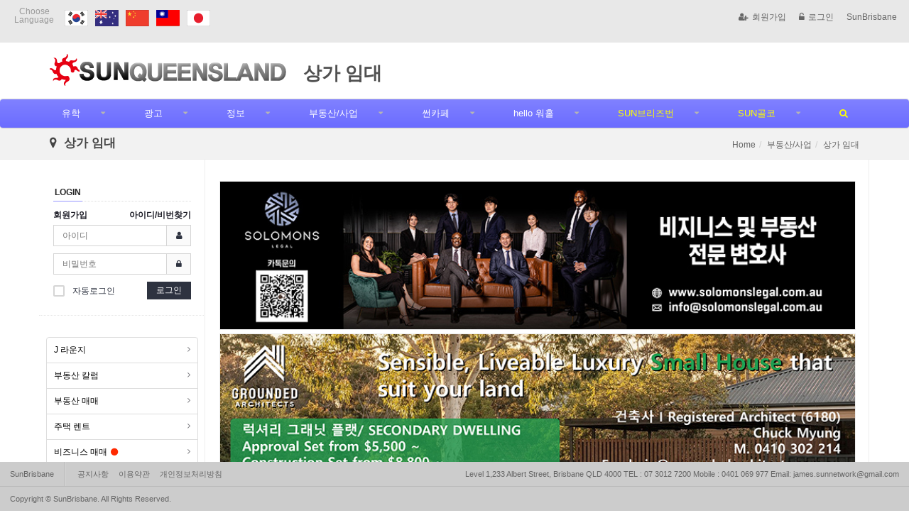

--- FILE ---
content_type: text/html; charset=utf-8
request_url: http://www.sungoldco.com/brsb/bbs/board.php?bo_table=qld_lease&theme=qld
body_size: 15394
content:
<!doctype html>
<html>
<head>
<meta charset="utf-8">
<meta http-equiv="imagetoolbar" content="no">
<meta http-equiv="X-UA-Compatible" content="IE=Edge">
<title>SunGoldcoast</title>
<link rel="stylesheet" href="http://www.sungoldco.com/brsb/css/default.css?ver=161020">
<link rel="stylesheet" href="/brsb/eyoom/theme/basic3_a/plugins/bootstrap/css/bootstrap.min.css" type="text/css" media="screen">
<link rel="stylesheet" href="/brsb/eyoom/theme/basic3_a/plugins/font-awesome/css/font-awesome.min.css" type="text/css" media="screen">
<link rel="stylesheet" href="/brsb/eyoom/theme/basic3_a/plugins/eyoom-form/css/eyoom-form.min.css" type="text/css" media="screen">
<link rel="stylesheet" href="/brsb/eyoom/theme/basic3_a/css/common.css" type="text/css" media="screen">
<link rel="stylesheet" href="/brsb/eyoom/theme/basic3_a/css/style_banner.css" type="text/css" media="screen">
<link rel="stylesheet" href="/brsb/eyoom/theme/basic3_a/css/custom.css" type="text/css" media="screen">
<link rel="stylesheet" href="/brsb/eyoom/theme/basic3_a/plugins/sly/tab_scroll_category.css" type="text/css" media="screen">
<link rel="stylesheet" href="/brsb/eyoom/theme/basic3_a/plugins/sweetalert/sweetalert.min.css" type="text/css" media="screen">
<!--[if lte IE 8]>
<script src="http://www.sungoldco.com/brsb/js/html5.js"></script>
<![endif]-->
<script>
// 자바스크립트에서 사용하는 전역변수 선언
var g5_url       = "http://www.sungoldco.com/brsb";
var g5_bbs_url   = "http://www.sungoldco.com/brsb/bbs";
var g5_is_member = "";
var g5_is_admin  = "";
var g5_is_mobile = "";
var g5_bo_table  = "qld_lease";
var g5_sca       = "";
var g5_editor    = "smarteditor2";
var g5_cookie_domain = "";
</script>
<script src="http://www.sungoldco.com/brsb/js/jquery-1.8.3.min.js"></script>
<script src="http://www.sungoldco.com/brsb/js/jquery.menu.js?ver=161020"></script>
<script src="http://www.sungoldco.com/brsb/js/common.js?ver=161020"></script>
<script src="http://www.sungoldco.com/brsb/js/wrest.js?ver=161020"></script>
</head>
<body>


<div class="wrapper">
    <header class="header-topbar">
		
		<div class="topbar-left hidden-lg hidden-md">
			<ul class="topbar-left list-unstyled">
				<li class="mobile-nav-trigger">
					<a href="#" class="sidebar-left-trigger" data-action="toggle" data-side="left">
						<span class="sr-only">Toggle navigation</span>
						<span class="fa fa-bars font-size-25 color-black margin-left-10"></span>
					</a>
				</li>
			</ul>
		</div>

		<div class="topbar-center hidden-lg hidden-md">
			<!-- 상단배너 250*50 -->
			<div class="top_banner"><a id="banner_393" href="http://www.sungoldco.com/brsb/bbs/banner.php?tocken=6c74ff4726965df82cb210f08fb3e1a876cb016b8a2f0c7dc8db565d32136a836ff7d72d5329cc6865a6932b26d6508fd49f76bc63878355fab4fc0b85" target="_blank"><img class="img-responsive full-width" src="http://www.sungoldco.com/brsb/data/banner/basic3_a/75f4777d90f407a24d2a70fe2f342086.gif" align="absmiddle"></a></div><!-- 박앤코 -->
        </div>

        <div class="topbar-left hidden-xs hidden-sm">
            <div class="header-lang">
				<h2>Choose<br>Language</h2>
	            <ul>
					<li><a href="/brsb/?theme=qld" target="_blank"><img src="/brsb/eyoom/theme/basic3_a/image/header_ic_kor.png" alt="Korean"></a></li>
					<li><a href="/brsb/?theme=eng" target="_blank"><img src="/brsb/eyoom/theme/basic3_a/image/header_ic_aus.png" alt="English"></a></li>
					<li><a href="/brsb/?theme=chn" target="_blank"><img src="/brsb/eyoom/theme/basic3_a/image/header_ic_chn.png" alt="Chinese"></a></li>
					<li><a href="/brsb/?theme=chn" target="_blank"><img src="/brsb/eyoom/theme/basic3_a/image/header_ic_twn.png" alt="Taiwanese"></a></li>
					<li><a href="/brsb/?theme=jpn" target="_blank"><img src="/brsb/eyoom/theme/basic3_a/image/header_ic_jpn.png" alt="Japanese"></a></li>
	            </ul>
            </div>
        </div>

        <ul class="topbar-right list-unstyled">
	        <div class="member-menu">

	            <li><a href="http://www.sungoldco.com/brsb/bbs/register.php"><i class="fa fa-user-plus margin-right-5"></i>회원가입</a></li>
	            <li><a href="http://www.sungoldco.com/brsb/bbs/login.php"><i class="fa fa-unlock-alt margin-right-5"></i>로그인</a></li>
				<li><a href="http://sunbrisbane.com/brsb/?theme=brsb" target="_blank">SunBrisbane</a></li>
			</div>
            <li class="mobile-nav-trigger">
	            <a href="#" class="sidebar-left-trigger" data-action="toggle" data-side="left">
	                <span class="sr-only">Toggle navigation</span>
	                <span class="fa fa-search font-size-25 color-black"></span>
	                <!-- <span class="fa fa-search font-size-25 color-black margin-right-10"></span>
	                <span class="fa fa-bars font-size-25 color-black"></span> -->
	            </a>
            </li>
        </ul>
    </header>

	<div id="header-fixed" class="basic-layout ">
	    <div class="header-title">
		    <div class="header-title-in">
		        <div class="container">
			        <a href="http://www.sungoldco.com/brsb?theme=qld">
						<img src="/brsb/eyoom/theme/basic3_a/image/site_logo.png" class="title-image-center" alt="SunBrisbane LOGO">
						
					</a>
					<span class="subinfo_title">상가 임대</span>


		        </div>
		    </div>
	    </div>

	    <div class="header-nav header-sticky">
	        <div class="navbar" role="navigation">
	            <div class="container">		           
		            <nav class="sidebar left">
			            <div class="sidebar-left-content">
				            <div class="sidebar-member-menu">
								<form name="fsearchbox" method="get" action="http://www.sungoldco.com/brsb/bbs/search.php" onsubmit="return fsearchbox_submit(this);" class="eyoom-form margin-bottom-20">
								<input type="hidden" name="sfl" value="wr_subject||wr_content">
								<input type="hidden" name="sop" value="and">
								<label for="sch_stx" class="sound_only">검색어<strong class="sound_only"> 필수</strong></label>
								<div class="input input-button">
									<input type="text" name="stx" id="sch_stx" maxlength="20" placeholder="전체검색">
									<div class="button"><input type="submit">검색</div>
								</div>
								</form>
								<a href="http://www.sungoldco.com/brsb/bbs/register.php" class="sidebar-member-btn-box">
					            	<div class="sidebar-member-btn"><i class="fa fa-user-plus margin-right-5"></i>회원가입</div>
					            </a>
					            <a href="http://www.sungoldco.com/brsb/bbs/login.php" class="sidebar-member-btn-box">
					            	<div class="sidebar-member-btn pull-right"><i class="fa fa-unlock-alt margin-right-5"></i>로그인</div>
					            </a>
								<div class="clearfix"></div>
								<div class="header-lang">
									<h2>Choose Language</h2>
									<ul>
										<li><a href="/brsb/?theme=qld" target="_blank"><img src="/brsb/eyoom/theme/basic3_a/image/header_ic_kor.png" alt="Korean"></a></li>
										<li><a href="/brsb/?theme=eng" target="_blank"><img src="/brsb/eyoom/theme/basic3_a/image/header_ic_aus.png" alt="English"></a></li>
										<li><a href="/brsb/?theme=chn" target="_blank"><img src="/brsb/eyoom/theme/basic3_a/image/header_ic_chn.png" alt="Chinese"></a></li>
										<li><a href="/brsb/?theme=chn" target="_blank"><img src="/brsb/eyoom/theme/basic3_a/image/header_ic_twn.png" alt="Taiwanese"></a></li>
										<li><a href="/brsb/?theme=jpn" target="_blank"><img src="/brsb/eyoom/theme/basic3_a/image/header_ic_jpn.png" alt="Japanese"></a></li>
									</ul>
								</div>
							</div>

		                    <ul class="nav navbar-nav">
		                        <li class=" dropdown">
		                            <a href="/bbs/board.php?bo_table=study&theme=brsb" target="_blank" class="dropdown-toggle" data-hover="dropdown">
유학
		                            </a>
		                            <ul class="dropdown-menu">
		                                <li class="dropdown-submenu ">
		                                    <a href="http://www.sunbrisbane.com/brsb/bbs/board.php?bo_table=study&theme=brsb" target="_blank">유학</a>
		                                </li>
		                                <li class="dropdown-submenu ">
		                                    <a href="/brsb/bbs/board.php?bo_table=edu_live" target="_blank">유학튜브</a>
		                                </li>
		                                <li class="dropdown-submenu ">
		                                    <a href="http://www.sunbrisbane.com/brsb/bbs/board.php?bo_table=longterm_student&theme=brsb" target="_blank">조기유학</a>
		                                </li>
		                            </ul>
		                        </li>
		                        <li class=" dropdown">
		                            <a href="/brsb/bbs/board.php?bo_table=qld_home&theme=qld" target="_self" class="dropdown-toggle" data-hover="dropdown">
광고
		                            </a>
		                            <ul class="dropdown-menu">
		                                <li class="dropdown-submenu ">
		                                    <a href="/brsb/bbs/board.php?bo_table=ad_qna&theme=qld" target="_self">광고문의</a>
		                                </li>
		                                <li class="dropdown-submenu ">
		                                    <a href="/brsb/bbs/board.php?bo_table=qld_home&theme=qld" target="_self">숙소정보&nbsp;<i class="fa fa-check-circle color-red margin-left-5"></i></a>
		                                </li>
		                                <li class="dropdown-submenu ">
		                                    <a href="/brsb/bbs/board.php?bo_table=qld_job&theme=qld" target="_self">구인구직&nbsp;<i class="fa fa-check-circle color-red margin-left-5"></i></a>
		                                </li>
		                                <li class="dropdown-submenu ">
		                                    <a href="/brsb/bbs/board.php?bo_table=farm_job&theme=qld" target="_self">농장구인&nbsp;<i class="fa fa-check-circle color-red margin-left-5"></i></a>
		                                </li>
		                                <li class="dropdown-submenu ">
		                                    <a href="/brsb/bbs/board.php?bo_table=qld_2ndhand&theme=qld" target="_self">벼룩시장</a>
		                                </li>
		                                <li class="dropdown-submenu ">
		                                    <a href="/brsb/bbs/board.php?bo_table=qld_carpool&theme=qld" target="_self">함께가요</a>
		                                </li>
		                                <li class="dropdown-submenu ">
		                                    <a href="/brsb/bbs/board.php?bo_table=qld_car&theme=qld" target="_self">자동차매매</a>
		                                </li>
		                                <li class="dropdown-submenu ">
		                                    <a href="/brsb/bbs/board.php?bo_table=qld_sponsor&theme=qld" target="_self">스폰서링크</a>
		                                </li>
		                                <li class="dropdown-submenu ">
		                                    <a href="/brsb/bbs/board.php?bo_table=qld_tutor&theme=qld" target="_self">과외</a>
		                                </li>
		                            </ul>
		                        </li>
		                        <li class=" dropdown">
		                            <a href="/brsb/bbs/board.php?bo_table=qld_notice&theme=qld" target="_self" class="dropdown-toggle" data-hover="dropdown">
정보
		                            </a>
		                            <ul class="dropdown-menu">
		                                <li class="dropdown-submenu ">
		                                    <a href="/brsb/bbs/board.php?bo_table=level_up&theme=brsb" target="_blank">등업신청&nbsp;<i class="fa fa-check-circle color-red margin-left-5"></i></a>
		                                </li>
		                                <li class="dropdown-submenu ">
		                                    <a href="/brsb/bbs/board.php?bo_table=sun_live&theme=brsb" target="_blank">SunTube</a>
		                                </li>
		                                <li class="dropdown-submenu ">
		                                    <a href="/brsb/bbs/board.php?bo_table=qld_notice&theme=qld" target="_self">공지사항</a>
		                                </li>
		                                <li class="dropdown-submenu ">
		                                    <a href="/brsb/bbs/board.php?bo_table=qld_commu&theme=qld" target="_self">커뮤니티</a>
		                                </li>
		                                <li class="dropdown-submenu ">
		                                    <a href="/brsb/bbs/board.php?bo_table=yellow_goldcoast&theme=qld" target="_self">업소록<i class="fa fa-angle-right sub-caret hidden-sm hidden-xs"></i><i class="fa fa-angle-down sub-caret hidden-md hidden-lg"></i></a>
		                                    <ul class="dropdown-menu">
		                                        <li class="dropdown-submenu ">
		                                            <a href="/brsb/bbs/board.php?bo_table=yellow_goldcoast&theme=qld" target="_self">골드코스트</a>
		                                        </li>
		                                        <li class="dropdown-submenu ">
		                                            <a href="/brsb/bbs/board.php?bo_table=yellow_cairns&theme=qld" target="_self">케언즈</a>
		                                        </li>
		                                        <li class="dropdown-submenu ">
		                                            <a href="/brsb/bbs/board.php?bo_table=yellow_etc&theme=qld" target="_self">기타 퀸스랜드 전지역</a>
		                                        </li>
		                                    </ul>
		                                </li>
		                            </ul>
		                        </li>
		                        <li class=" dropdown">
		                            <a href="/brsb/bbs/board.php?bo_table=qld_renthome&theme=qld" target="_self" class="dropdown-toggle" data-hover="dropdown">
부동산/사업
		                            </a>
		                            <ul class="dropdown-menu">
		                                <li class="dropdown-submenu ">
		                                    <a href="/brsb/bbs/board.php?bo_table=qld_jlounge&theme=qld" target="_self">J 라운지</a>
		                                </li>
		                                <li class="dropdown-submenu ">
		                                    <a href="/brsb/bbs/board.php?bo_table=qld_realestate&theme=qld" target="_self">부동산 칼럼</a>
		                                </li>
		                                <li class="dropdown-submenu ">
		                                    <a href="/brsb/bbs/board.php?bo_table=qld_renthome&theme=qld" target="_self">부동산 매매</a>
		                                </li>
		                                <li class="dropdown-submenu ">
		                                    <a href="/brsb/bbs/board.php?bo_table=qld_rent&theme=qld" target="_self">주택 렌트</a>
		                                </li>
		                                <li class="dropdown-submenu ">
		                                    <a href="/brsb/bbs/board.php?bo_table=qld_busisale&theme=qld" target="_self">비즈니스 매매&nbsp;<i class="fa fa-check-circle color-red margin-left-5"></i></a>
		                                </li>
		                                <li class="dropdown-submenu ">
		                                    <a href="/brsb/bbs/board.php?bo_table=qld_lease&theme=qld" target="_self">상가 임대</a>
		                                </li>
		                                <li class="dropdown-submenu ">
		                                    <a href="/brsb/bbs/board.php?bo_table=qld_store_sale&theme=qld" target="_self">상가 매매</a>
		                                </li>
		                                <li class="dropdown-submenu ">
		                                    <a href="/brsb/page/?pid=sunus_policy" target="_self">Privacy Policy</a>
		                                </li>
		                            </ul>
		                        </li>
		                        <li class=" dropdown">
		                            <a href="/brsb/bbs/board.php?bo_table=qld_animalhospital&theme=qld" target="_self" class="dropdown-toggle" data-hover="dropdown">
썬카페
		                            </a>
		                            <ul class="dropdown-menu">
		                                <li class="dropdown-submenu ">
		                                    <a href="/brsb/bbs/board.php?bo_table=qld_jlounge&theme=qld" target="_self">J 라운지</a>
		                                </li>
		                                <li class="dropdown-submenu ">
		                                    <a href="/brsb/bbs/board.php?bo_table=qld_realestate&theme=qld" target="_self">부동산 칼럼</a>
		                                </li>
		                                <li class="dropdown-submenu ">
		                                    <a href="/brsb/bbs/board.php?bo_table=qld_alphago&theme=qld" target="_self">법률칼럼</a>
		                                </li>
		                                <li class="dropdown-submenu ">
		                                    <a href="/brsb/bbs/board.php?bo_table=qld_migrationcafe&theme=qld" target="_self">이민카페</a>
		                                </li>
		                                <li class="dropdown-submenu ">
		                                    <a href="/brsb/bbs/board.php?bo_table=qld_animalhospital&theme=qld" target="_self">동물병원</a>
		                                </li>
		                                <li class="dropdown-submenu ">
		                                    <a href="/brsb/bbs/board.php?bo_table=qld_eccq" target="_self">ECCQ</a>
		                                </li>
		                                <li class="dropdown-submenu ">
		                                    <a href="/brsb/bbs/board.php?bo_table=qld_solar&theme=qld" target="_self">태양광</a>
		                                </li>
		                            </ul>
		                        </li>
		                        <li class=" dropdown">
		                            <a href="/brsb/bbs/board.php?bo_table=qld_knowhow&theme=qld" target="_self" class="dropdown-toggle" data-hover="dropdown">
hello 워홀
		                            </a>
		                            <ul class="dropdown-menu">
		                                <li class="dropdown-submenu ">
		                                    <a href="/brsb/bbs/board.php?bo_table=qld_knowhow&theme=qld" target="_self">꼭 알고 가자</a>
		                                </li>
		                                <li class="dropdown-submenu ">
		                                    <a href="/brsb/bbs/board.php?bo_table=qld_safelife&theme=qld" target="_self">안전한 호주생활</a>
		                                </li>
		                                <li class="dropdown-submenu ">
		                                    <a href="/brsb/bbs/board.php?bo_table=qld_sucessguide&theme=qld" target="_self">호주 성공 길잡이</a>
		                                </li>
		                                <li class="dropdown-submenu ">
		                                    <a href="/brsb/bbs/board.php?bo_table=qld_reporter&theme=qld" target="_self">해외통신원</a>
		                                </li>
		                                <li class="dropdown-submenu ">
		                                    <a href="/brsb/bbs/board.php?bo_table=qld_news&theme=qld" target="_self">생생한 호주 소식</a>
		                                </li>
		                            </ul>
		                        </li>
		                        <li class=" dropdown">
		                            <a href="http://www.sunbrisbane.com" target="_blank" class="dropdown-toggle" data-hover="dropdown">
SUN브리즈번
		                            </a>
		                            <ul class="dropdown-menu">
		                                <li class="dropdown-submenu ">
		                                    <a href="http://www.sunbrisbane.com/brsb/bbs/board.php?bo_table=home&theme=brsb" target="_blank">숙소정보</a>
		                                </li>
		                                <li class="dropdown-submenu ">
		                                    <a href="http://www.sunbrisbane.com/brsb/bbs/board.php?bo_table=job&theme=brsb" target="_blank">구인구직</a>
		                                </li>
		                                <li class="dropdown-submenu ">
		                                    <a href="http://www.sunbrisbane.com/brsb/bbs/board.php?bo_table=2ndhand&theme=brsb" target="_blank">벼룩시장</a>
		                                </li>
		                                <li class="dropdown-submenu ">
		                                    <a href="http://www.sunbrisbane.com/brsb/bbs/board.php?bo_table=tutor&theme=brsb" target="_blank">과외</a>
		                                </li>
		                                <li class="dropdown-submenu ">
		                                    <a href="http://www.sunbrisbane.com/brsb/bbs/board.php?bo_table=brismobilesale&theme=brsb" target="_blank">핸드폰 매매</a>
		                                </li>
		                                <li class="dropdown-submenu ">
		                                    <a href="http://www.sunbrisbane.com/brsb/bbs/board.php?bo_table=car_sale&theme=brsb" target="_blank">자동차 매매</a>
		                                </li>
		                                <li class="dropdown-submenu ">
		                                    <a href="http://www.sunbrisbane.com/brsb/bbs/board.php?bo_table=friends&theme=brsb" target="_blank">친구해요</a>
		                                </li>
		                                <li class="dropdown-submenu ">
		                                    <a href="http://www.sunbrisbane.com/brsb/bbs/board.php?bo_table=community&theme=brsb" target="_blank">커뮤니티</a>
		                                </li>
		                            </ul>
		                        </li>
		                        <li class=" dropdown">
		                            <a href="http://www.sungoldco.com" target="_blank" class="dropdown-toggle" data-hover="dropdown">
SUN골코
		                            </a>
		                            <ul class="dropdown-menu">
		                                <li class="dropdown-submenu ">
		                                    <a href="http://www.sungoldco.com/brsb/bbs/board.php?bo_table=gc_home&theme=gc" target="_blank">숙소정보</a>
		                                </li>
		                                <li class="dropdown-submenu ">
		                                    <a href="http://www.sungoldco.com/brsb/bbs/board.php?bo_table=gc_job&theme=gc" target="_blank">구인구직</a>
		                                </li>
		                                <li class="dropdown-submenu ">
		                                    <a href="http://www.sungoldco.com/brsb/bbs/board.php?bo_table=gc_2ndhand&theme=gc" target="_blank">벼룩시장</a>
		                                </li>
		                                <li class="dropdown-submenu ">
		                                    <a href="http://www.sungoldco.com/brsb/bbs/board.php?bo_table=gc_tutor&theme=gc" target="_blank">과외</a>
		                                </li>
		                                <li class="dropdown-submenu ">
		                                    <a href="http://www.sungoldco.com/brsb/bbs/board.php?bo_table=gc_car_sale&theme=gc" target="_blank">자동차매매</a>
		                                </li>
		                                <li class="dropdown-submenu ">
		                                    <a href="http://www.sungoldco.com/brsb/bbs/board.php?bo_table=gc_community&theme=gc" target="_blank">커뮤니티</a>
		                                </li>
		                            </ul>
		                        </li>
	                            <li class="hidden-xs hidden-sm"><a href="#" data-toggle="modal" data-target=".all-search-modal"><i class="fa fa-search"></i></a></li>

	                            <!-- <li class="visible-xs visible-sm nav-li-space"></li>
				            	<li class="visible-xs visible-sm"><a href="http://www.sungoldco.com/brsb/bbs/new.php">새글</a></li>
				            	<li class="visible-xs visible-sm"><a href="http://www.sungoldco.com/brsb/bbs/faq.php">FAQ</a></li>
				            	<li class="visible-xs visible-sm"><a href="http://www.sungoldco.com/brsb/bbs/qalist.php">1:1문의</a></li> -->

								<li class="main_link"><a href="http://sunbrisbane.com/brsb/?theme=brsb" target="_blank">SunBrisbane</a></li>
								<li class="main_link"><a href="http://sungoldco.com/brsb/?theme=gc" target="_blank">SunGoldCoast</a></li>
		                    </ul>
			            </div>
		            </nav>
	            </div>
	        </div>
	    </div>

		<!-- <div class="basic-body sun-info-section">
			<div class="container">
				<div class="sun-info">
					<span class="title">SunQueensland광고문의</span>
					<span>james.sunnetwork@gmail.com</span>
				</div>
			</div>
		</div> -->

	    <div class="header-sticky-space"></div>

		<div class="page-title-wrap">
			<div class="container">
			    <h2 class="pull-left">
				    <i class="fa fa-map-marker"></i> 상가 임대
				</h2>
	            <ul class="breadcrumb pull-right hidden-xs">
					<li><a href='http://www.sungoldco.com/brsb'>Home</a></li><li >부동산/사업</li><li class='active'>상가 임대</li>
	            </ul>
	            <div class="clearfix"></div>
		    </div>
		</div>

	    <div class="basic-body container page-padding sub-page ">

		    <div class="basic-body-page">
			    <div class="category-mobile-area">
				    <div class="tab-scroll-page-category">
						<div class="scrollbar">
							<div class="handle">
								<div class="mousearea"></div>
							</div>
						</div>
						<div id="tab-page-category">
							<div class="page-category-list">
						        <span ><a href="/brsb/bbs/board.php?bo_table=qld_jlounge&theme=qld" target="_self">J 라운지</a></span>
						        <span ><a href="/brsb/bbs/board.php?bo_table=qld_realestate&theme=qld" target="_self">부동산 칼럼</a></span>
						        <span ><a href="/brsb/bbs/board.php?bo_table=qld_renthome&theme=qld" target="_self">부동산 매매</a></span>
						        <span ><a href="/brsb/bbs/board.php?bo_table=qld_rent&theme=qld" target="_self">주택 렌트</a></span>
						        <span ><a href="/brsb/bbs/board.php?bo_table=qld_busisale&theme=qld" target="_self">비즈니스 매매</a></span>
						        <span ><a href="/brsb/bbs/board.php?bo_table=qld_lease&theme=qld" target="_self">상가 임대</a></span>
						        <span ><a href="/brsb/bbs/board.php?bo_table=qld_store_sale&theme=qld" target="_self">상가 매매</a></span>
						        <span ><a href="/brsb/page/?pid=sunus_policy" target="_self">Privacy Policy</a></span>
						        <span class="fake-span"></span>
							</div>
							<div class="controls">
								<button class="btn prev"><i class="fa fa-caret-left"></i></button>
								<button class="btn next"><i class="fa fa-caret-right"></i></button>
							</div>
						</div>
						<div class="tab-page-category-divider"></div>
					</div>
			    </div>
	    	<div class="row">

<aside class="basic-body-side left-side col-md-3">
	<div class="side-pc-area">
			
<style>
.ol-before {position:relative;display:block;font-size:12px;padding:0 20px 20px;border-bottom:1px dotted #e5e5e5;margin-bottom:30px}
.ol-account {font-size:12px;margin-bottom:5px;font-weight:bold}
.ol-account a:hover {text-decoration:underline}
</style>

<div class="ol-before">
	<form name="foutlogin" action="http://www.sungoldco.com/brsb/bbs/login_check.php" onsubmit="return fhead_submit(this);" method="post" autocomplete="off" class="eyoom-form">
		<input type="hidden" name="url" value="%2Fbrsb%2Fbbs%2Fboard.php%3Fbo_table%3Dqld_lease%26theme%3Dqld">
		<div class="headline">
			<h5><strong>LOGIN</strong></h5>
		</div>
		<div class="ol-account">
			<span class="pull-left"><a href="http://www.sungoldco.com/brsb/bbs/register.php">회원가입</a></span>
			<span class="pull-right">
				<a href="http://www.sungoldco.com/brsb/bbs/password_lost.php" id="ol_password_lost">아이디/비번찾기</a>
			</span>
			<div class="clearfix"></div>
		</div>
		<section>
            <label class="input">
                <i class="icon-append fa fa-user"></i>
                <input type="text" id="ol_id" name="mb_id" required maxlength="20" placeholder="아이디">
            </label>
        </section>
		<section>
            <label class="input">
                <i class="icon-append fa fa-lock"></i>
                <input type="password" name="mb_password" id="ol_pw" required maxlength="20" placeholder="비밀번호">
            </label>
        </section>
		<div class="width-50 pull-left">
			<label class="checkbox"><input type="checkbox" name="auto_login" value="1" id="auto_login"><i></i><span class="font-size-12">자동로그인</span></label>
		</div>
		<div class="width-50 pull-right text-right">
			<button id="ol_submit" class="btn-e" type="submit">로그인</button>
		</div>
		<div class="clearfix"></div>

	</form>
</div>

<script src="/brsb/eyoom/theme/basic3_a/plugins/sweetalert/sweetalert.min.js"></script>
<script>
$omi = $('#ol_id');
$omp = $('#ol_pw');
$omi_label = $('#ol_idlabel');
$omi_label.addClass('ol_idlabel');
$omp_label = $('#ol_pwlabel');
$omp_label.addClass('ol_pwlabel');

$(function() {
    $omi.focus(function() {
        $omi_label.css('visibility','hidden');
    });
    $omp.focus(function() {
        $omp_label.css('visibility','hidden');
    });
    $omi.blur(function() {
        $this = $(this);
        if($this.attr('id') == "ol_id" && $this.attr('value') == "") $omi_label.css('visibility','visible');
    });
    $omp.blur(function() {
        $this = $(this);
        if($this.attr('id') == "ol_pw" && $this.attr('value') == "") $omp_label.css('visibility','visible');
    });

    $("#auto_login").click(function(){
        if ($(this).is(":checked")) {
	        swal({
		        html: true,
	            title: "알림",
	            text: "<div class='alert alert-info text-left font-size-12'>자동로그인을 사용하시면 다음부터 회원아이디와 비밀번호를 입력하실 필요가 없습니다.<br><br>공공장소에서는 개인정보가 유출될 수 있으니 사용을 자제하여 주십시오.</div><strong>자동로그인을 사용하시겠습니까?</strong>",
	            type: "info",
	            showCancelButton: true,
	            confirmButtonColor: "#0078FF",
	            confirmButtonText: "확인",
	            cancelButtonText: "취소",
	            closeOnConfirm: true,
	            closeOnCancel: true
	        },
	        function(isConfirm){
	            if (isConfirm) {
					$("#auto_login").attr("checked");
	            } else {
		            $("#auto_login").removeAttr("checked");
	            }
	        });
        }
    });
});

function fhead_submit(f) {
	if (f.mb_id.value == '' || f.mb_id.value == $("#ol_id").attr("placeholder")) {
		alert("아이디를 입력해 주세요.");
		f.mb_id.select();
		f.mb_id.focus();
		return false;
	}
	if (f.mb_password.value == '' || f.mb_password.value == $("#ol_pw").attr("placeholder")) {
		alert("비밀번호를 입력해 주세요.");
		f.mb_password.select();
		f.mb_password.focus();
		return false;
	}
    return true;
}
</script>

		
			<ul class="sidebar-nav-e1 list-group" id="sidebar-nav">
			    <li class="list-group-item list-toggle ">
					<a href="/brsb/bbs/board.php?bo_table=qld_jlounge&theme=qld" target="_self">
						J 라운지					</a>
			        <ul id="collapse-1008" class="">
			        </ul>
			    </li>
			    <li class="list-group-item list-toggle ">
					<a href="/brsb/bbs/board.php?bo_table=qld_realestate&theme=qld" target="_self">
						부동산 칼럼					</a>
			        <ul id="collapse-2002" class="">
			        </ul>
			    </li>
			    <li class="list-group-item list-toggle ">
					<a href="/brsb/bbs/board.php?bo_table=qld_renthome&theme=qld" target="_self">
						부동산 매매					</a>
			        <ul id="collapse-3001" class="">
			        </ul>
			    </li>
			    <li class="list-group-item list-toggle ">
					<a href="/brsb/bbs/board.php?bo_table=qld_rent&theme=qld" target="_self">
						주택 렌트					</a>
			        <ul id="collapse-4009" class="">
			        </ul>
			    </li>
			    <li class="list-group-item list-toggle ">
					<a href="/brsb/bbs/board.php?bo_table=qld_busisale&theme=qld" target="_self">
						비즈니스 매매<i class="fa fa-circle color-red margin-left-5"></i>					</a>
			        <ul id="collapse-5003" class="">
			        </ul>
			    </li>
			    <li class="list-group-item list-toggle ">
					<a href="/brsb/bbs/board.php?bo_table=qld_lease&theme=qld" target="_self">
						상가 임대					</a>
			        <ul id="collapse-6007" class="">
			        </ul>
			    </li>
			    <li class="list-group-item list-toggle ">
					<a href="/brsb/bbs/board.php?bo_table=qld_store_sale&theme=qld" target="_self">
						상가 매매					</a>
			        <ul id="collapse-7006" class="">
			        </ul>
			    </li>
			    <li class="list-group-item list-toggle ">
					<a href="/brsb/page/?pid=sunus_policy" target="_self">
						Privacy Policy					</a>
			        <ul id="collapse-8005" class="">
			        </ul>
			    </li>
			</ul>
		
		<!-- 서브 페이지 내용 출력 -->
			
<div class="sub-l-banner">
	<!-- latest 영역 -->
	
<style>
.latest_side {margin: 10px; padding-top: 10px;}
.basic-latest {position:relative;overflow:hidden}
.basic-latest ul {margin-bottom:0}
.basic-latest li {position:relative;overflow:hidden;font-size:11px}
.basic-latest .basic-subj {position:relative;width:100%;padding-right:0;padding-left:0;float:left}
.basic-latest .basic-comment {display: inline-block;min-width:38px;padding:1px 3px;font-size:10px;font-weight:300;line-height:11px;color:#fff;text-align:center;white-space:nowrap;vertical-align:baseline;background-color:#757575}
.basic-latest .basic-time {position:relative;overflow:hidden;width:30%;font-size:12px;text-align:right;color:#555555;float:right}
.basic-latest .basic-time .i-color {color:#b5b5b5}
.basic-latest .basic-member {position:relative;overflow:hidden;display:inline-block;width:30%;float:right}
.basic-latest .basic-photo img {width:17px;height:17px;margin-left:7px;float:right}
.basic-latest .basic-photo .basic-user-icon {width:17px;height:17px;font-size:11px;line-height:17px;text-align:center;background:#858585;color:#fff;margin-left:7px;float:right}
.basic-latest .basic-nick {font-size:12px;color:#858585;display:block;text-overflow:ellipsis;white-space:nowrap;word-wrap:normal;overflow:hidden;float:right}
.basic-latest a:hover .basic-subj {text-decoration:underline}
.basic-latest a:hover .basic-nick {color:#000}
.basic-latest a:hover .basic-time i {color:#FF2900}
.headline {margin: 10px 0;}
.headline h5 {font-size: 12px;}
</style>

<div class="latest_side">
	<div class="headline">
		<h5><strong><a href='http://www.sungoldco.com/brsb/bbs/board.php?theme=qld&bo_table=qld_jlounge'>J라운지</a></strong></h5>
	</div>

	<div class="basic-latest">
		<ul class="list-unstyled">
			<li>
				<a href="http://www.sungoldco.com/brsb/bbs/board.php?theme=qld&bo_table=qld_jlounge&amp;wr_id=43">
					<div class="basic-subj ellipsis">
						- PO Form 6 - Agent Form - 비즈니스 매매시 에이전트 계약서
					</div>
				</a>
			</li>
			<li>
				<a href="http://www.sungoldco.com/brsb/bbs/board.php?theme=qld&bo_table=qld_jlounge&amp;wr_id=38">
					<div class="basic-subj ellipsis">
						- Maryborough 에서 만나요 - 11월12일(목요일) 정오 12시
					</div>
				</a>
			</li>
			<li>
				<a href="http://www.sungoldco.com/brsb/bbs/board.php?theme=qld&bo_table=qld_jlounge&amp;wr_id=37">
					<div class="basic-subj ellipsis">
						- COVID Safe  미용치료사 및 네일테크니션을 위한 권고사항
					</div>
				</a>
			</li>
			<li>
				<a href="http://www.sungoldco.com/brsb/bbs/board.php?theme=qld&bo_table=qld_jlounge&amp;wr_id=36">
					<div class="basic-subj ellipsis">
						- COVID Safe  다이닝 사업장 (레스토랑, 카페, 펍, 클럽, RSL 및 호텔)을 위…
					</div>
				</a>
			</li>
			<li>
				<a href="http://www.sungoldco.com/brsb/bbs/board.php?theme=qld&bo_table=qld_jlounge&amp;wr_id=35">
					<div class="basic-subj ellipsis">
						- 코로나로 인한 랜트비 - 최소 50%는 임대료 면제(Rent Free)
					</div>
				</a>
			</li>
		</ul>
	</div>
</div>
	
<style>
.latest_side {margin: 10px; padding-top: 10px;}
.basic-latest {position:relative;overflow:hidden}
.basic-latest ul {margin-bottom:0}
.basic-latest li {position:relative;overflow:hidden;font-size:11px}
.basic-latest .basic-subj {position:relative;width:100%;padding-right:0;padding-left:0;float:left}
.basic-latest .basic-comment {display: inline-block;min-width:38px;padding:1px 3px;font-size:10px;font-weight:300;line-height:11px;color:#fff;text-align:center;white-space:nowrap;vertical-align:baseline;background-color:#757575}
.basic-latest .basic-time {position:relative;overflow:hidden;width:30%;font-size:12px;text-align:right;color:#555555;float:right}
.basic-latest .basic-time .i-color {color:#b5b5b5}
.basic-latest .basic-member {position:relative;overflow:hidden;display:inline-block;width:30%;float:right}
.basic-latest .basic-photo img {width:17px;height:17px;margin-left:7px;float:right}
.basic-latest .basic-photo .basic-user-icon {width:17px;height:17px;font-size:11px;line-height:17px;text-align:center;background:#858585;color:#fff;margin-left:7px;float:right}
.basic-latest .basic-nick {font-size:12px;color:#858585;display:block;text-overflow:ellipsis;white-space:nowrap;word-wrap:normal;overflow:hidden;float:right}
.basic-latest a:hover .basic-subj {text-decoration:underline}
.basic-latest a:hover .basic-nick {color:#000}
.basic-latest a:hover .basic-time i {color:#FF2900}
.headline {margin: 10px 0;}
.headline h5 {font-size: 12px;}
</style>

<div class="latest_side">
	<div class="headline">
		<h5><strong><a href='http://www.sungoldco.com/brsb/bbs/board.php?theme=brsb&bo_table=travel2'>현대여행사</a></strong></h5>
	</div>

	<div class="basic-latest">
		<ul class="list-unstyled">
			<li>
				<a href="http://www.sungoldco.com/brsb/bbs/board.php?theme=brsb&bo_table=travel2&amp;wr_id=2388">
					<div class="basic-subj ellipsis">
						- 브리즈번 월별 축제 정리 지금 현대여행사와 함께 즐겨요!
					</div>
				</a>
			</li>
			<li>
				<a href="http://www.sungoldco.com/brsb/bbs/board.php?theme=brsb&bo_table=travel2&amp;wr_id=2387">
					<div class="basic-subj ellipsis">
						- 시드니 월별 축제 정리 지금 현대여행사와 함께 즐겨요!
					</div>
				</a>
			</li>
			<li>
				<a href="http://www.sungoldco.com/brsb/bbs/board.php?theme=brsb&bo_table=travel2&amp;wr_id=2386">
					<div class="basic-subj ellipsis">
						- ✨ 1월 26일 공휴일 한정! $49 특가 오픈 ✨
					</div>
				</a>
			</li>
			<li>
				<a href="http://www.sungoldco.com/brsb/bbs/board.php?theme=brsb&bo_table=travel2&amp;wr_id=2385">
					<div class="basic-subj ellipsis">
						- [현대여행사X썬브리즈번] 오직 썬브리즈번에서만 만나 볼 수 있는 모튼아일랜드 특가!✨
					</div>
				</a>
			</li>
			<li>
				<a href="http://www.sungoldco.com/brsb/bbs/board.php?theme=brsb&bo_table=travel2&amp;wr_id=2384">
					<div class="basic-subj ellipsis">
						- [현대여행사] 2026년 1월 호주 여행 옷차림 가이드
					</div>
				</a>
			</li>
		</ul>
	</div>
</div>
	
<style>
.latest_side {margin: 10px; padding-top: 10px;}
.basic-latest {position:relative;overflow:hidden}
.basic-latest ul {margin-bottom:0}
.basic-latest li {position:relative;overflow:hidden;font-size:11px}
.basic-latest .basic-subj {position:relative;width:100%;padding-right:0;padding-left:0;float:left}
.basic-latest .basic-comment {display: inline-block;min-width:38px;padding:1px 3px;font-size:10px;font-weight:300;line-height:11px;color:#fff;text-align:center;white-space:nowrap;vertical-align:baseline;background-color:#757575}
.basic-latest .basic-time {position:relative;overflow:hidden;width:30%;font-size:12px;text-align:right;color:#555555;float:right}
.basic-latest .basic-time .i-color {color:#b5b5b5}
.basic-latest .basic-member {position:relative;overflow:hidden;display:inline-block;width:30%;float:right}
.basic-latest .basic-photo img {width:17px;height:17px;margin-left:7px;float:right}
.basic-latest .basic-photo .basic-user-icon {width:17px;height:17px;font-size:11px;line-height:17px;text-align:center;background:#858585;color:#fff;margin-left:7px;float:right}
.basic-latest .basic-nick {font-size:12px;color:#858585;display:block;text-overflow:ellipsis;white-space:nowrap;word-wrap:normal;overflow:hidden;float:right}
.basic-latest a:hover .basic-subj {text-decoration:underline}
.basic-latest a:hover .basic-nick {color:#000}
.basic-latest a:hover .basic-time i {color:#FF2900}
.headline {margin: 10px 0;}
.headline h5 {font-size: 12px;}
</style>

<div class="latest_side">
	<div class="headline">
		<h5><strong><a href='http://www.sungoldco.com/brsb/bbs/board.php?theme=brsb&bo_table=travel'>HT여행사</a></strong></h5>
	</div>

	<div class="basic-latest">
		<ul class="list-unstyled">
			<li>
				<a href="http://www.sungoldco.com/brsb/bbs/board.php?theme=brsb&bo_table=travel&amp;wr_id=2143">
					<div class="basic-subj ellipsis">
						- ⛴️[탕갈루마 데이투어] 브리즈번 근교여행 | 탕갈루마 리조트 | 탕갈루마 | 데이크루즈 …
					</div>
				</a>
			</li>
			<li>
				<a href="http://www.sungoldco.com/brsb/bbs/board.php?theme=brsb&bo_table=travel&amp;wr_id=2142">
					<div class="basic-subj ellipsis">
						- [무게라 은하수 투어] 쏟아지는 별빛 투어 | 브리즈번 야경투어 | 먹음직스러운 BBQ와 …
					</div>
				</a>
			</li>
			<li>
				<a href="http://www.sungoldco.com/brsb/bbs/board.php?theme=brsb&bo_table=travel&amp;wr_id=2141">
					<div class="basic-subj ellipsis">
						- [모튼 아일랜드 3종 투어] 브리즈번 근교여행 / 모튼섬 / 모튼섬투어 / 호주 데이투어 …
					</div>
				</a>
			</li>
			<li>
				<a href="http://www.sungoldco.com/brsb/bbs/board.php?theme=brsb&bo_table=travel&amp;wr_id=2140">
					<div class="basic-subj ellipsis">
						- [무게라 은하수 투어] 쏟아지는 별빛 투어 | 브리즈번 야경투어 | 먹음직스러운 BBQ와 …
					</div>
				</a>
			</li>
			<li>
				<a href="http://www.sungoldco.com/brsb/bbs/board.php?theme=brsb&bo_table=travel&amp;wr_id=2139">
					<div class="basic-subj ellipsis">
						- [골드코스트 데이투어] 보타닉가든 | 골드코스트 | 호주 데이투어 | 마운틴쿠사 | 서퍼스…
					</div>
				</a>
			</li>
		</ul>
	</div>
</div>
	
<style>
.latest_side {margin: 10px; padding-top: 10px;}
.basic-latest {position:relative;overflow:hidden}
.basic-latest ul {margin-bottom:0}
.basic-latest li {position:relative;overflow:hidden;font-size:11px}
.basic-latest .basic-subj {position:relative;width:100%;padding-right:0;padding-left:0;float:left}
.basic-latest .basic-comment {display: inline-block;min-width:38px;padding:1px 3px;font-size:10px;font-weight:300;line-height:11px;color:#fff;text-align:center;white-space:nowrap;vertical-align:baseline;background-color:#757575}
.basic-latest .basic-time {position:relative;overflow:hidden;width:30%;font-size:12px;text-align:right;color:#555555;float:right}
.basic-latest .basic-time .i-color {color:#b5b5b5}
.basic-latest .basic-member {position:relative;overflow:hidden;display:inline-block;width:30%;float:right}
.basic-latest .basic-photo img {width:17px;height:17px;margin-left:7px;float:right}
.basic-latest .basic-photo .basic-user-icon {width:17px;height:17px;font-size:11px;line-height:17px;text-align:center;background:#858585;color:#fff;margin-left:7px;float:right}
.basic-latest .basic-nick {font-size:12px;color:#858585;display:block;text-overflow:ellipsis;white-space:nowrap;word-wrap:normal;overflow:hidden;float:right}
.basic-latest a:hover .basic-subj {text-decoration:underline}
.basic-latest a:hover .basic-nick {color:#000}
.basic-latest a:hover .basic-time i {color:#FF2900}
.headline {margin: 10px 0;}
.headline h5 {font-size: 12px;}
</style>

<div class="latest_side">
	<div class="headline">
		<h5><strong><a href='http://www.sungoldco.com/brsb/bbs/board.php?theme=brsb&bo_table=pc_tax'>P&C TAX</a></strong></h5>
	</div>

	<div class="basic-latest">
		<ul class="list-unstyled">
			<li>
				<a href="http://www.sungoldco.com/brsb/bbs/board.php?theme=brsb&bo_table=pc_tax&amp;wr_id=297">
					<div class="basic-subj ellipsis">
						- 2026년 Australia Day 공휴일 휴무 안내
					</div>
				</a>
			</li>
			<li>
				<a href="http://www.sungoldco.com/brsb/bbs/board.php?theme=brsb&bo_table=pc_tax&amp;wr_id=296">
					<div class="basic-subj ellipsis">
						- 호주세금환급:: QLD 사업주 필독! '레이버 하이어' 라이선스에 대해서
					</div>
				</a>
			</li>
			<li>
				<a href="http://www.sungoldco.com/brsb/bbs/board.php?theme=brsb&bo_table=pc_tax&amp;wr_id=295">
					<div class="basic-subj ellipsis">
						- 호주세금환급:: 2026 회계연도 차량공제 (CENTS PER KM)
					</div>
				</a>
			</li>
			<li>
				<a href="http://www.sungoldco.com/brsb/bbs/board.php?theme=brsb&bo_table=pc_tax&amp;wr_id=294">
					<div class="basic-subj ellipsis">
						- P&C Tax 2025년-2026년 연말 연시 휴무 공지
					</div>
				</a>
			</li>
			<li>
				<a href="http://www.sungoldco.com/brsb/bbs/board.php?theme=brsb&bo_table=pc_tax&amp;wr_id=293">
					<div class="basic-subj ellipsis">
						- 호주세금환급:: 호주 투자용 주택을 소유하신 분들에게 감가상각 리포트가 중요한 이유
					</div>
				</a>
			</li>
		</ul>
	</div>
</div>
	<!-- latest 영역 끝 -->


</div>


		
	</div>

</aside>

<script src="/brsb/eyoom/theme/basic3_a/plugins/sly/vendor_plugins.min.js"></script>
<script src="/brsb/eyoom/theme/basic3_a/plugins/sly/sly.min.js"></script>
<script>
$(function() {
	var $frame = $('#tab-page-category');
	var $wrap  = $frame.parent();
	$frame.sly({
		horizontal: 1,
		itemNav: 'centered',
		smart: 1,
		activateOn: 'click',
		mouseDragging: 1,
		touchDragging: 1,
		releaseSwing: 1,
		scrollBar: $wrap.find('.scrollbar'),
		scrollBy: 1,
		speed: 300,
		elasticBounds: 1,
		easing: 'easeOutExpo',
		dragHandle: 1,
		dynamicHandle: 1,
		clickBar: 1,
		prev: $wrap.find('.prev'),
		next: $wrap.find('.next')
	});
	var tabWidth = $('#tab-page-category').width();
	var categoryWidth = $('.page-category-list').width();
	if (tabWidth < categoryWidth) {
		$('.controls').show();
	}
});

// 이미지 팝업
function openwindow(opage, x, y) { 
farwindow = window.open('','Links','width='+x+', height='+y+', toolbar=0, scrollbars=0, resizable=no'); 
if (farwindow != null) { 
	if (farwindow.opener == null) { 
		farwindow.opener = self; 
	} 
		farwindow.location.href = opage; 
	} 
} 
</script>
				<section class="basic-body-main page-padding right-main col-md-9">

<style>
.board-list .bo_current {color:#FF2900}
.board-list .board-btn-adm li {float:left;margin-right:5px}
.board-list .board-list-footer {margin-top:20px}
.board-webzine .webzine-item {position:relative;font-size:12px;margin-bottom:20px;padding: 15px 0;border-top:1px solid #d5d5d5;background:#fff;width:100%}
.board-webzine .webzine-item:hover {background: #f8f8f8;}
.board-webzine .webzine-item-heading {position:relative;padding:6px 0;border-bottom:1px solid #e5e5e5;background:#f8f8f8;-webkit-border-radius:2px 2px 0 0 !important;-moz-border-radius:2px 2px 0 0 !important;border-radius:2px 2px 0 0 !important}
.board-webzine .webzine-item-heading .webzine-photo {display:inline-block;width:26px;height:26px;margin-right:2px;border:1px solid #e5e5e5;padding:1px;-webkit-box-sizing:border-box;-moz-box-sizing:border-box;box-sizing:border-box;-webkit-border-radius:50% !important;-moz-border-radius:50% !important;border-radius:50% !important}
.board-webzine .webzine-item-heading .webzine-photo img {width:100%;height:auto;-webkit-border-radius:50% !important;-moz-border-radius:50% !important;border-radius:50% !important}
.board-webzine .webzine-item-heading .webzine-photo .webzine-user-icon {width:22px;height:22px;font-size:14px;line-height:22px;text-align:center;background:#959595;color:#fff;-webkit-box-sizing:border-box;-moz-box-sizing:border-box;box-sizing:border-box;display:inline-block;white-space:nowrap;vertical-align:baseline;-webkit-border-radius:50% !important;-moz-border-radius:50% !important;border-radius:50% !important}
.board-webzine .webzine-item-heading .webzine-lv-icon {display:inline-block;margin-left:2px}
.board-webzine .webzine-item-heading .webzine-date {margin-left:7px;font-size:12px}
.board-webzine .webzine-item-heading .webzine-date i {color:#959595}
.board-webzine .webzine-item-heading .wezine-cate {display:inline-block;position:absolute;top:10px;right:10px;color:#959595;padding:1px 5px;background:#f8f8f8}
.board-webzine .webzine-item-body {position:relative;overflow:hidden;min-height:80px;box-sizing:content-box}
.board-webzine .webzine-item-body .webzine-img {position:absolute;top:0;left:0;width:150px;z-index:1}
.board-webzine .webzine-item-body .webzine-desc {position:relative}
.board-webzine .webzine-item-body .webzine-img-box {position:relative;overflow:hidden;max-height:150px}
.board-webzine .webzine-item-body .webzine-img-box-in {position:relative;overflow:hidden}
.board-webzine .webzine-item-body .webzine-img-box-in:after {content:"";text-align:center;position:absolute;display:block;left:0;top:0;opacity:0;-moz-transition:all 0.2s ease 0s;-webkit-transition:all 0.2s ease 0s;-ms-transition:all 0.2s ease 0s;-o-transition:all 0.2s ease 0s;transition:all 0.2s ease 0s;width:100%;height:100%;background:rgba(0,0,0,0.3)}
.board-webzine .webzine-item-body .webzine-img-box-in .movie-icon {display:inline-block;position:absolute;top:7px;left:7px;color:#e5e5e5;font-size:26px;line-height:1;z-index:1}
.board-webzine .webzine-item:hover .webzine-img-box-in:after {opacity:0.5}
.board-webzine .webzine-item-body h4 {font-size:12px;color:#000;margin-left:165px;margin-top:0}
.board-webzine .webzine-item:hover .webzine-item-body h4 {text-decoration:underline;color:#005cff}
.board-webzine .webzine-item-body .webzine-checkbox {display:inline-block;position:absolute;top:-6px;right:-5px;z-index:1}
.board-webzine .webzine-item-body .webzine-cont {position:relative;font-weight:300;color:#757575;margin-left:165px}
.board-webzine .webzine-item-body .webzine-info {position:relative;border-top:1px solid #f2f2f2;padding-top:7px;margin-left:165px}
.board-webzine .webzine-item-body .webzine-info span {color:#959595;font-size:11px}
.board-webzine .webzine-item-body .webzine-info span i {margin-right:5px}
.board-webzine .webzine-item-body .webzine-info strong {font-weight:normal;margin-right:10px}
.board-webzine .webzine-ratings {position:absolute;top:6px;right:0;width:53px;height:18px;background:#fff}
.board-webzine .webzine-ratings .star-ratings-list li {padding:0;float:left;margin-right:0}
.board-webzine .webzine-ratings .star-ratings-list li .rating {color:#a5a5a5;font-size:11px;line-height:normal}
.board-webzine .webzine-ratings .star-ratings-list li .rating-selected {color:#FF2900;font-size:11px}
.board-webzine .webzine-item-notice {position:relative;overflow:hidden;border:1px solid #e5e5e5;background:#f8f8f8;padding:8px 10px;margin-bottom:10px;-webkit-border-radius:2px !important;-moz-border-radius:2px !important;border-radius:2px !important}
.board-webzine .webzine-item-notice .label {font-size:11px;font-weight:normal;margin-bottom:0}
#infscr-loading {text-align:center;z-index:100;position:absolute;left:50%;bottom:0;width:200px;margin-left:-100px;padding:10px;background:#000;opacity:0.6;color:#fff}
.board-list .view-infinite-more {margin-top:20px;margin-bottom:40px}
.board-list .view-infinite-more .btn-e-lg {padding:10px 50px;font-size:17px;font-weight:bold;border:1px solid #959595;color:#000}

.board-webzine .webzine-item-body .ex-list {position: relative; border-top: 1px solid #f2f2f2; padding: 5px 0; margin-left: 165px;}
.board-webzine .webzine-item-body .ex-list li {margin-bottom: 0;}

@media (max-width: 550px) {
	.board-webzine .webzine-item-body .webzine-img {top:23px;left:0;width:100px}
	.board-webzine .webzine-item-body .webzine-img-box {max-height:72px}
	.board-webzine .webzine-item-body .webzine-img-box-in .movie-icon {font-size:20px}
	.board-webzine .webzine-item-body h4 {margin-left:0}
	.board-webzine .webzine-item-body .webzine-cont {margin-left:115px;height:72px;font-size:12px;overflow:hidden;margin-bottom:15px}
	.board-webzine .webzine-item-body .webzine-info {margin-left:0px; padding-top:10px}
	.board-webzine .webzine-item-body .webzine-noimg-desc .webzine-cont {height:70px;font-size:12px;overflow:hidden}

	.board-webzine .webzine-item-body .ex-list {position: relative; border-top: 1px solid #f2f2f2; padding: 5px 0; margin-left: 110px;}
}
@media (min-width: 768px) {
	.board-view-modal {width:750px;margin:10px auto}
	.board-view-modal .modal-header, .board-view-modal .modal-body, .board-view-modal .modal-footer {padding:10px 20px}
}
@media (min-width: 992px) {
	.board-view-modal {width:970px}
}
@media (min-width: 1200px) {
	.board-view-modal {width:1170px}
}
@media screen and (max-width: 600px) {
	.eyoom-form .col {margin-bottom: 0;}
}
</style>

<div class="bbs-bn-section">
	<ul>		
		<li><a id="banner_564" href="http://www.sungoldco.com/brsb/bbs/banner.php?tocken=6a7bf84726965df82cb210f08fb3e1a8c2ef8e5a95a1c6bf361eadb4ccb54459c40fbd02916bb49c68a93b90a64d7c7db6e04141f5" target="_blank"><img class="img-responsive full-width" src="http://www.sungoldco.com/brsb/data/banner/basic3_a/ba455981b067f1fcc32aadbc2b2c7bf6.jpg" align="absmiddle"></a></li><!--  -->
		<li><a href="javascript:openwindow('/brsb/eyoom/theme/basic3_a/image/pop_pages/page_chuckMyung.jpg', 580, 800)"><img class="img-responsive full-width" src="http://www.sungoldco.com/brsb/data/banner/basic3_a/3baf4536a45008df4e53588212936071.jpg" align="absmiddle"></a></li><!-- Chuck Myung_h -->
	</ul>
	<div class="bbs-latest hidden-xs">
		
<style>
.gallery-latest {position:relative;margin-left:-10px;margin-right:-10px}
.gallery-item {position:relative;width:16.666666%;padding-left:10px;padding-right:10px;float:left}
.gallery-latest .gallery-img {position:relative;overflow:hidden;margin-bottom:10px}
.gallery-latest .img-box {position:relative;overflow:hidden;height:94px;background:#353535;line-height:94px;text-align:center}
.gallery-latest .img-box .no-image {color:#858585;font-size:11px}
.gallery-latest .img-comment {position:absolute;top:8px;left:8px;display:inline-block;min-width:35px;padding:0px 3px;font-size:10px;font-weight:300;line-height:13px;color:#fff;text-align:center;white-space:nowrap;vertical-align:baseline;background:#757575}
.gallery-latest .img-box .video-icon {position:absolute;top:5px;right:5px;color:#fff;font-size:20px;line-height:20px}
.gallery-latest .img-caption {color:#fff;font-size:11px;position:absolute;left:0;bottom:-26px;display:block;z-index:1;background:rgba(0, 0, 0, 0.7);text-align:left;width:100%;height:26px;line-height:20px;margin-bottom:0;padding:3px 10px}
.gallery-latest .img-caption span {margin-right:7px}
.gallery-latest .img-caption span i {color:#a5a5a5}
.gallery-latest .gallery-txt {position:relative;margin-bottom:20px}
.gallery-latest .txt-subj {margin-bottom:5px}
.gallery-latest .txt-subj h5 {font-size:11px;font-weight:normal;margin:0; color: #666;}
.gallery-latest .gallery-txt a:hover .txt-subj h5 {color:#005cff;text-decoration:underline}
.gallery-latest .txt-cont {position:relative;overflow:hidden;height:34px;font-size:11px;color:#858585;margin-bottom:10px}
.gallery-latest .txt-photo {display:inline-block;width:26px;height:26px;margin-right:2px;border:1px solid #e5e5e5;padding:1px;-webkit-box-sizing:border-box;-moz-box-sizing:border-box;box-sizing:border-box;-webkit-border-radius:50% !important;-moz-border-radius:50% !important;border-radius:50% !important}
.gallery-latest .txt-photo img {width:100%;height:auto;-webkit-border-radius:50% !important;-moz-border-radius:50% !important;border-radius:50% !important}
.gallery-latest .txt-photo .txt-user-icon {width:22px;height:22px;font-size:14px;line-height:22px;text-align:center;background:#959595;color:#fff;-webkit-box-sizing:border-box;-moz-box-sizing:border-box;box-sizing:border-box;display:inline-block;white-space:nowrap;vertical-align:baseline;-webkit-border-radius:50% !important;-moz-border-radius:50% !important;border-radius:50% !important}
.gallery-latest .txt-nick {font-size:11px;color:#555555}
.gallery-latest .txt-time {font-size:11px;color:#555555;margin-left:5px}
.gallery-latest .txt-time .i-color {color:#b5b5b5}

.headline h5 {font-size: 12px; }

@media (max-width:660px) {
	.gallery-item {width:33.33333%}
}
</style>

<div class="headline">
	<h5><strong><a href='http://www.sungoldco.com/brsb/bbs/board.php?theme=qld&bo_table=qld_busisale'>전문비즈니스 매매</a></strong></h5>
</div>

<div class="gallery-latest">
	<div class="gallery-latest-in">
		<div class="gallery-item">
			<div class="gallery-img">
				<a href="http://www.sungoldco.com/brsb/bbs/board.php?theme=qld&bo_table=qld_busisale&amp;wr_id=1764">
					<div class="img-box">
						<img class="img-responsive" src="http://www.sungoldco.com/brsb/data/editor/2601/thumb-962a8fe0e7ec64ec3df2e82b0cc7023f_1769170861_643_300x0.jpg">
						<div class="img-caption">
							<span><i class="fa fa-eye"></i> 26</span>
						</div>
					</div>
				</a>
			</div>
			<div class="gallery-txt">
				<a href="http://www.sungoldco.com/brsb/bbs/board.php?theme=qld&bo_table=qld_busisale&amp;wr_id=1764">
					<div class="txt-subj">
						<h5 class="ellipsis">[UPDATE] 골코 로컬 저렴한 렌트비 일식당 매매($1,850/달)</h5>
					</div>
					<!-- <span class="txt-nick">Andysunus</span>
					<span class="txt-time"><i class="fa fa-clock-o color-red"></i> 3시간 32분전</span> -->
				</a>
			</div>
		</div>
		<div class="gallery-item">
			<div class="gallery-img">
				<a href="http://www.sungoldco.com/brsb/bbs/board.php?theme=qld&bo_table=qld_busisale&amp;wr_id=1763">
					<div class="img-box">
						<img class="img-responsive" src="http://www.sungoldco.com/brsb/data/editor/2601/thumb-962a8fe0e7ec64ec3df2e82b0cc7023f_1769170487_0654_300x0.jpg">
						<div class="img-caption">
							<span><i class="fa fa-eye"></i> 21</span>
						</div>
					</div>
				</a>
			</div>
			<div class="gallery-txt">
				<a href="http://www.sungoldco.com/brsb/bbs/board.php?theme=qld&bo_table=qld_busisale&amp;wr_id=1763">
					<div class="txt-subj">
						<h5 class="ellipsis">[UPDATE]골코 대형 쇼핑몰 입구 옆 일정식당 급매</h5>
					</div>
					<!-- <span class="txt-nick">Andysunus</span>
					<span class="txt-time"><i class="fa fa-clock-o color-red"></i> 3시간 42분전</span> -->
				</a>
			</div>
		</div>
		<div class="gallery-item">
			<div class="gallery-img">
				<a href="http://www.sungoldco.com/brsb/bbs/board.php?theme=qld&bo_table=qld_busisale&amp;wr_id=1762">
					<div class="img-box">
						<img class="img-responsive" src="http://www.sungoldco.com/brsb/data/editor/2601/thumb-962a8fe0e7ec64ec3df2e82b0cc7023f_1769169874_9801_300x0.jpg">
						<div class="img-caption">
							<span><i class="fa fa-eye"></i> 17</span>
						</div>
					</div>
				</a>
			</div>
			<div class="gallery-txt">
				<a href="http://www.sungoldco.com/brsb/bbs/board.php?theme=qld&bo_table=qld_busisale&amp;wr_id=1762">
					<div class="txt-subj">
						<h5 class="ellipsis">[UPDATE] 골코 유명 해변가 샌드위치 바</h5>
					</div>
					<!-- <span class="txt-nick">Andysunus</span>
					<span class="txt-time"><i class="fa fa-clock-o color-red"></i> 3시간 47분전</span> -->
				</a>
			</div>
		</div>
		<div class="gallery-item">
			<div class="gallery-img">
				<a href="http://www.sungoldco.com/brsb/bbs/board.php?theme=qld&bo_table=qld_busisale&amp;wr_id=1761">
					<div class="img-box">
						<img class="img-responsive" src="http://www.sungoldco.com/brsb/data/editor/2601/thumb-0c1f6a50ea7f9d4f6449693ad508faf1_1768815983_187_300x0.jpg">
						<div class="img-caption">
							<span><i class="fa fa-eye"></i> 288</span>
						</div>
					</div>
				</a>
			</div>
			<div class="gallery-txt">
				<a href="http://www.sungoldco.com/brsb/bbs/board.php?theme=qld&bo_table=qld_busisale&amp;wr_id=1761">
					<div class="txt-subj">
						<h5 class="ellipsis">써니뱅크 플라자 푸드코트 중식 TakeAway 숍 매매합니다</h5>
					</div>
					<!-- <span class="txt-nick">Sun Admin</span>
					<span class="txt-time"><i class="fa fa-clock-o i-color"></i> 2026-01-19</span> -->
				</a>
			</div>
		</div>
		<div class="gallery-item">
			<div class="gallery-img">
				<a href="http://www.sungoldco.com/brsb/bbs/board.php?theme=qld&bo_table=qld_busisale&amp;wr_id=1760">
					<div class="img-box">
						<img class="img-responsive" src="http://www.sungoldco.com/brsb/data/editor/2601/thumb-0c1f6a50ea7f9d4f6449693ad508faf1_1768815603_9767_300x0.jpg">
						<div class="img-caption">
							<span><i class="fa fa-eye"></i> 200</span>
						</div>
					</div>
				</a>
			</div>
			<div class="gallery-txt">
				<a href="http://www.sungoldco.com/brsb/bbs/board.php?theme=qld&bo_table=qld_busisale&amp;wr_id=1760">
					<div class="txt-subj">
						<h5 class="ellipsis">UQ 대학교 인근 중식 BBQ 비즈니스 매매합니다</h5>
					</div>
					<!-- <span class="txt-nick">Sun Admin</span>
					<span class="txt-time"><i class="fa fa-clock-o i-color"></i> 2026-01-19</span> -->
				</a>
			</div>
		</div>
		<div class="gallery-item">
			<div class="gallery-img">
				<a href="http://www.sungoldco.com/brsb/bbs/board.php?theme=qld&bo_table=qld_busisale&amp;wr_id=1759">
					<div class="img-box">
						<img class="img-responsive" src="http://www.sungoldco.com/brsb/data/editor/2601/thumb-0c1f6a50ea7f9d4f6449693ad508faf1_1768863499_0442_300x0.jpg">
						<div class="img-caption">
							<span><i class="fa fa-eye"></i> 307</span>
						</div>
					</div>
				</a>
			</div>
			<div class="gallery-txt">
				<a href="http://www.sungoldco.com/brsb/bbs/board.php?theme=qld&bo_table=qld_busisale&amp;wr_id=1759">
					<div class="txt-subj">
						<h5 class="ellipsis">=급매= 브리즈번 쇼핑센터 푸드코트에 위치한 TakeAway 숍 급매합니다</h5>
					</div>
					<!-- <span class="txt-nick">Sun Admin</span>
					<span class="txt-time"><i class="fa fa-clock-o i-color"></i> 2026-01-19</span> -->
				</a>
			</div>
		</div>
		<div class="clearfix"></div>
	</div>
</div>

<script>
$(function(){
    var duration = 120;
    var $img_cap = $('.gallery-latest .gallery-img');
    $img_cap.find('.img-box')
        .on('mouseover', function(){
            $(this).find('.img-caption').stop(true).animate({bottom: '0px'}, duration);
        })
        .on('mouseout', function(){
            $(this).find('.img-caption').stop(true).animate({bottom: '-26px'}, duration);
        });
});
</script>
	</div>
	<div class="bbs-latest hidden-lg">
		
<style>
.gallery-latest {position:relative;margin-left:-10px;margin-right:-10px}
.gallery-item {position:relative;width:16.666666%;padding-left:10px;padding-right:10px;float:left}
.gallery-latest .gallery-img {position:relative;overflow:hidden;margin-bottom:10px}
.gallery-latest .img-box {position:relative;overflow:hidden;height:94px;background:#353535;line-height:94px;text-align:center}
.gallery-latest .img-box .no-image {color:#858585;font-size:11px}
.gallery-latest .img-comment {position:absolute;top:8px;left:8px;display:inline-block;min-width:35px;padding:0px 3px;font-size:10px;font-weight:300;line-height:13px;color:#fff;text-align:center;white-space:nowrap;vertical-align:baseline;background:#757575}
.gallery-latest .img-box .video-icon {position:absolute;top:5px;right:5px;color:#fff;font-size:20px;line-height:20px}
.gallery-latest .img-caption {color:#fff;font-size:11px;position:absolute;left:0;bottom:-26px;display:block;z-index:1;background:rgba(0, 0, 0, 0.7);text-align:left;width:100%;height:26px;line-height:20px;margin-bottom:0;padding:3px 10px}
.gallery-latest .img-caption span {margin-right:7px}
.gallery-latest .img-caption span i {color:#a5a5a5}
.gallery-latest .gallery-txt {position:relative;margin-bottom:20px}
.gallery-latest .txt-subj {margin-bottom:5px}
.gallery-latest .txt-subj h5 {font-size:11px;font-weight:normal;margin:0; color: #666;}
.gallery-latest .gallery-txt a:hover .txt-subj h5 {color:#005cff;text-decoration:underline}
.gallery-latest .txt-cont {position:relative;overflow:hidden;height:34px;font-size:11px;color:#858585;margin-bottom:10px}
.gallery-latest .txt-photo {display:inline-block;width:26px;height:26px;margin-right:2px;border:1px solid #e5e5e5;padding:1px;-webkit-box-sizing:border-box;-moz-box-sizing:border-box;box-sizing:border-box;-webkit-border-radius:50% !important;-moz-border-radius:50% !important;border-radius:50% !important}
.gallery-latest .txt-photo img {width:100%;height:auto;-webkit-border-radius:50% !important;-moz-border-radius:50% !important;border-radius:50% !important}
.gallery-latest .txt-photo .txt-user-icon {width:22px;height:22px;font-size:14px;line-height:22px;text-align:center;background:#959595;color:#fff;-webkit-box-sizing:border-box;-moz-box-sizing:border-box;box-sizing:border-box;display:inline-block;white-space:nowrap;vertical-align:baseline;-webkit-border-radius:50% !important;-moz-border-radius:50% !important;border-radius:50% !important}
.gallery-latest .txt-nick {font-size:11px;color:#555555}
.gallery-latest .txt-time {font-size:11px;color:#555555;margin-left:5px}
.gallery-latest .txt-time .i-color {color:#b5b5b5}

.headline h5 {font-size: 12px; }

@media (max-width:660px) {
	.gallery-item {width:33.33333%}
}
</style>

<div class="headline">
	<h5><strong><a href='http://www.sungoldco.com/brsb/bbs/board.php?theme=qld&bo_table=qld_busisale'>전문비즈니스 매매</a></strong></h5>
</div>

<div class="gallery-latest">
	<div class="gallery-latest-in">
		<div class="gallery-item">
			<div class="gallery-img">
				<a href="http://www.sungoldco.com/brsb/bbs/board.php?theme=qld&bo_table=qld_busisale&amp;wr_id=1764">
					<div class="img-box">
						<img class="img-responsive" src="http://www.sungoldco.com/brsb/data/editor/2601/thumb-962a8fe0e7ec64ec3df2e82b0cc7023f_1769170861_643_300x0.jpg">
						<div class="img-caption">
							<span><i class="fa fa-eye"></i> 26</span>
						</div>
					</div>
				</a>
			</div>
			<div class="gallery-txt">
				<a href="http://www.sungoldco.com/brsb/bbs/board.php?theme=qld&bo_table=qld_busisale&amp;wr_id=1764">
					<div class="txt-subj">
						<h5 class="ellipsis">[UPDATE] 골코 로컬 저렴한 렌트비 일식당 매매($1,850/달)</h5>
					</div>
					<!-- <span class="txt-nick">Andysunus</span>
					<span class="txt-time"><i class="fa fa-clock-o color-red"></i> 3시간 32분전</span> -->
				</a>
			</div>
		</div>
		<div class="gallery-item">
			<div class="gallery-img">
				<a href="http://www.sungoldco.com/brsb/bbs/board.php?theme=qld&bo_table=qld_busisale&amp;wr_id=1763">
					<div class="img-box">
						<img class="img-responsive" src="http://www.sungoldco.com/brsb/data/editor/2601/thumb-962a8fe0e7ec64ec3df2e82b0cc7023f_1769170487_0654_300x0.jpg">
						<div class="img-caption">
							<span><i class="fa fa-eye"></i> 21</span>
						</div>
					</div>
				</a>
			</div>
			<div class="gallery-txt">
				<a href="http://www.sungoldco.com/brsb/bbs/board.php?theme=qld&bo_table=qld_busisale&amp;wr_id=1763">
					<div class="txt-subj">
						<h5 class="ellipsis">[UPDATE]골코 대형 쇼핑몰 입구 옆 일정식당 급매</h5>
					</div>
					<!-- <span class="txt-nick">Andysunus</span>
					<span class="txt-time"><i class="fa fa-clock-o color-red"></i> 3시간 42분전</span> -->
				</a>
			</div>
		</div>
		<div class="gallery-item">
			<div class="gallery-img">
				<a href="http://www.sungoldco.com/brsb/bbs/board.php?theme=qld&bo_table=qld_busisale&amp;wr_id=1762">
					<div class="img-box">
						<img class="img-responsive" src="http://www.sungoldco.com/brsb/data/editor/2601/thumb-962a8fe0e7ec64ec3df2e82b0cc7023f_1769169874_9801_300x0.jpg">
						<div class="img-caption">
							<span><i class="fa fa-eye"></i> 17</span>
						</div>
					</div>
				</a>
			</div>
			<div class="gallery-txt">
				<a href="http://www.sungoldco.com/brsb/bbs/board.php?theme=qld&bo_table=qld_busisale&amp;wr_id=1762">
					<div class="txt-subj">
						<h5 class="ellipsis">[UPDATE] 골코 유명 해변가 샌드위치 바</h5>
					</div>
					<!-- <span class="txt-nick">Andysunus</span>
					<span class="txt-time"><i class="fa fa-clock-o color-red"></i> 3시간 47분전</span> -->
				</a>
			</div>
		</div>
		<div class="clearfix"></div>
	</div>
</div>

<script>
$(function(){
    var duration = 120;
    var $img_cap = $('.gallery-latest .gallery-img');
    $img_cap.find('.img-box')
        .on('mouseover', function(){
            $(this).find('.img-caption').stop(true).animate({bottom: '0px'}, duration);
        })
        .on('mouseout', function(){
            $(this).find('.img-caption').stop(true).animate({bottom: '-26px'}, duration);
        });
});
</script>
	</div>


</div>

<div class="board-list">
    <div class="board-info margin-bottom-20">
        <!-- <div class="pull-left margin-top-5 font-size-12 color-grey">
            <u>전체 98 건 - 1 페이지</u>
        </div> -->
        <div class="clearfix"></div>
    </div>



	<div class="margin-bottom-20">
        <span class="pull-left">
			<a class="btn-e btn-e-dark rounded" type="button" data-toggle="modal" data-target=".search-modal"><i class="fa fa-search"></i></a>
        </span>
	    <div class="clearfix"></div>
	</div>
	<div class="board-webzine eyoom-form">
		<div class="webzine-item">
		    <div class="webzine-item-body">
			    <div class="webzine-img">
				    <a href="http://www.sungoldco.com/brsb/bbs/board.php?bo_table=qld_lease&amp;wr_id=113" >
					    <div class="webzine-img-box">
						    <div class="webzine-img-box-in">
								<img class="img-responsive" src="http://www.sungoldco.com/brsb/data/editor/2601/thumb-0c1f6a50ea7f9d4f6449693ad508faf1_1768786043_6335_600x0.jpg" alt="">
				        	</div>
				        </div>
			        </a>
			    </div>
			    <div class="webzine-desc">
					<h4 class="ellipsis">
						<a href="http://www.sungoldco.com/brsb/bbs/board.php?bo_table=qld_lease&amp;wr_id=113" >
			                <strong>98. 브리즈번 시티 중심가 사무실 공간 임대합니다</strong>
		                </a>
					</h4>

					<div class="ex-list">
						<div class="row">
							<ul>
								<li class="col col-12 md-margin-bottom-10"><span>Price</span> : <strong class="color-red">$300+gst per week (3-4 desks) / $600+gst per week (6-8 desks)</strong></li>
							</ul>
						</div>
					</div>
					<div class="ex-list">
						<div class="row">
							<ul>
								<li class="col col-3 md-margin-bottom-10"><span>Location</span> : 브리즈번</li>
								<li class="col col-4 md-margin-bottom-10"><span>Type</span> : 사무실</li>
							</ul>
						</div>
					</div>

					<div class="webzine-info">
						<span><i class="fa fa-eye"></i><strong class="color-black">109</strong></span>

						<span>
<span class="sv_wrap">
	<b>Sun Admin</b>
</span></span>
						<span class="webzine-date">
							<i class="fa fa-clock-o"></i> 2026.01.19
						</span>

					</div>
			    </div>
		    </div>
		</div>
		<div class="webzine-item">
		    <div class="webzine-item-body">
			    <div class="webzine-img">
				    <a href="http://www.sungoldco.com/brsb/bbs/board.php?bo_table=qld_lease&amp;wr_id=112" >
					    <div class="webzine-img-box">
						    <div class="webzine-img-box-in">
								<img class="img-responsive" src="http://www.sungoldco.com/brsb/data/editor/2512/thumb-6e14062368485c336e8478e4f1774c6f_1765439755_5024_600x0.jpg" alt="">
				        	</div>
				        </div>
			        </a>
			    </div>
			    <div class="webzine-desc">
					<h4 class="ellipsis">
						<a href="http://www.sungoldco.com/brsb/bbs/board.php?bo_table=qld_lease&amp;wr_id=112" >
			                <strong>97. QUT Kelvin Grove 인근 오피스 공간 임대합니다</strong>
		                </a>
					</h4>

					<div class="ex-list">
						<div class="row">
							<ul>
								<li class="col col-12 md-margin-bottom-10"><span>Price</span> : <strong class="color-red">$450/주</strong></li>
							</ul>
						</div>
					</div>
					<div class="ex-list">
						<div class="row">
							<ul>
								<li class="col col-3 md-margin-bottom-10"><span>Location</span> : 브리즈번</li>
								<li class="col col-4 md-margin-bottom-10"><span>Type</span> : 임대</li>
							</ul>
						</div>
					</div>

					<div class="webzine-info">
						<span><i class="fa fa-eye"></i><strong class="color-black">575</strong></span>

						<span>
<span class="sv_wrap">
	<b>Sun Admin</b>
</span></span>
						<span class="webzine-date">
							<i class="fa fa-clock-o"></i> 2025.12.11
						</span>

					</div>
			    </div>
		    </div>
		</div>
		<div class="webzine-item">
		    <div class="webzine-item-body">
			    <div class="webzine-img">
				    <a href="http://www.sungoldco.com/brsb/bbs/board.php?bo_table=qld_lease&amp;wr_id=111" >
					    <div class="webzine-img-box">
						    <div class="webzine-img-box-in">
								<img class="img-responsive" src="http://www.sungoldco.com/brsb/data/editor/2511/thumb-ea65bcedb6fece0ec9fc94bc2cfdea9c_1763931485_8423_600x0.jpg" alt="">
				        	</div>
				        </div>
			        </a>
			    </div>
			    <div class="webzine-desc">
					<h4 class="ellipsis">
						<a href="http://www.sungoldco.com/brsb/bbs/board.php?bo_table=qld_lease&amp;wr_id=111" >
			                <strong>96. Mount Gravatt 에 위치한 한식(치킨) 또는 일식 가능한 상가 임대합니다</strong>
		                </a>
					</h4>

					<div class="ex-list">
						<div class="row">
							<ul>
								<li class="col col-12 md-margin-bottom-10"><span>Price</span> : <strong class="color-red">$3,683.33 + GST/월</strong></li>
							</ul>
						</div>
					</div>
					<div class="ex-list">
						<div class="row">
							<ul>
								<li class="col col-3 md-margin-bottom-10"><span>Location</span> : 브리즈번</li>
								<li class="col col-4 md-margin-bottom-10"><span>Type</span> : 임대</li>
							</ul>
						</div>
					</div>

					<div class="webzine-info">
						<span><i class="fa fa-eye"></i><strong class="color-black">852</strong></span>

						<span>
<span class="sv_wrap">
	<b>Sun Admin</b>
</span></span>
						<span class="webzine-date">
							<i class="fa fa-clock-o"></i> 2025.11.24
						</span>

					</div>
			    </div>
		    </div>
		</div>
		<div class="webzine-item">
		    <div class="webzine-item-body">
			    <div class="webzine-img">
				    <a href="http://www.sungoldco.com/brsb/bbs/board.php?bo_table=qld_lease&amp;wr_id=110" >
					    <div class="webzine-img-box">
						    <div class="webzine-img-box-in">
								<img class="img-responsive" src="http://www.sungoldco.com/brsb/data/editor/2508/thumb-62152d5e7b729a05b23629c9557c0e80_1755922023_2581_600x0.jpg" alt="">
				        	</div>
				        </div>
			        </a>
			    </div>
			    <div class="webzine-desc">
					<h4 class="ellipsis">
						<a href="http://www.sungoldco.com/brsb/bbs/board.php?bo_table=qld_lease&amp;wr_id=110" >
			                <strong>95. Fortitude Valley 에 위치한 대형 나이트클럽 자리 임대합니다</strong>
		                </a>
					</h4>

					<div class="ex-list">
						<div class="row">
							<ul>
								<li class="col col-12 md-margin-bottom-10"><span>Price</span> : <strong class="color-red">$56,791.66 + GST/월 (1,363m2)</strong></li>
							</ul>
						</div>
					</div>
					<div class="ex-list">
						<div class="row">
							<ul>
								<li class="col col-3 md-margin-bottom-10"><span>Location</span> : 브리즈번</li>
								<li class="col col-4 md-margin-bottom-10"><span>Type</span> : 나이트클럽</li>
							</ul>
						</div>
					</div>

					<div class="webzine-info">
						<span><i class="fa fa-eye"></i><strong class="color-black">1,843</strong></span>

						<span>
<span class="sv_wrap">
	<b>Sun Admin</b>
</span></span>
						<span class="webzine-date">
							<i class="fa fa-clock-o"></i> 2025.08.23
						</span>

					</div>
			    </div>
		    </div>
		</div>
		<div class="webzine-item">
		    <div class="webzine-item-body">
			    <div class="webzine-img">
				    <a href="http://www.sungoldco.com/brsb/bbs/board.php?bo_table=qld_lease&amp;wr_id=109" >
					    <div class="webzine-img-box">
						    <div class="webzine-img-box-in">
								<img class="img-responsive" src="http://www.sungoldco.com/brsb/data/editor/2506/thumb-50d8e40d390c80276a66a159ae6b2328_1750804104_8751_600x0.jpg" alt="">
				        	</div>
				        </div>
			        </a>
			    </div>
			    <div class="webzine-desc">
					<h4 class="ellipsis">
						<a href="http://www.sungoldco.com/brsb/bbs/board.php?bo_table=qld_lease&amp;wr_id=109" >
			                <strong>94. 브리즈번 북쪽 새로 오픈하는 쇼핑센터 스시 또는 한식치킨 Takeaway 가능한 자리 임대합니다</strong>
		                </a>
					</h4>

					<div class="ex-list">
						<div class="row">
							<ul>
								<li class="col col-12 md-margin-bottom-10"><span>Price</span> : <strong class="color-red">$5,500/월(GST포함) + Outgoing + Promotion</strong></li>
							</ul>
						</div>
					</div>
					<div class="ex-list">
						<div class="row">
							<ul>
								<li class="col col-3 md-margin-bottom-10"><span>Location</span> : 브리즈번</li>
								<li class="col col-4 md-margin-bottom-10"><span>Type</span> : 스시 또는 한식치킨</li>
							</ul>
						</div>
					</div>

					<div class="webzine-info">
						<span><i class="fa fa-eye"></i><strong class="color-black">2,409</strong></span>

						<span>
<span class="sv_wrap">
	<b>Sun Admin</b>
</span></span>
						<span class="webzine-date">
							<i class="fa fa-clock-o"></i> 2025.06.25
						</span>

					</div>
			    </div>
		    </div>
		</div>
		<div class="webzine-item">
		    <div class="webzine-item-body">
			    <div class="webzine-img">
				    <a href="http://www.sungoldco.com/brsb/bbs/board.php?bo_table=qld_lease&amp;wr_id=108" >
					    <div class="webzine-img-box">
						    <div class="webzine-img-box-in">
								<img class="img-responsive" src="http://www.sungoldco.com/brsb/data/editor/2412/thumb-b84562969b11cfefc61477f6bd3802eb_1734524976_1586_600x0.jpg" alt="">
				        	</div>
				        </div>
			        </a>
			    </div>
			    <div class="webzine-desc">
					<h4 class="ellipsis">
						<a href="http://www.sungoldco.com/brsb/bbs/board.php?bo_table=qld_lease&amp;wr_id=108" >
			                <strong>93. 일식 Takeaway, 미용실, 맛사지 가능한 상가 임대합니다 - Milton</strong>
		                </a>
					</h4>

					<div class="ex-list">
						<div class="row">
							<ul>
								<li class="col col-12 md-margin-bottom-10"><span>Price</span> : <strong class="color-red">$54,000 + GST/년 ($4,500 + GST/월)</strong></li>
							</ul>
						</div>
					</div>
					<div class="ex-list">
						<div class="row">
							<ul>
								<li class="col col-3 md-margin-bottom-10"><span>Location</span> : 브리즈번</li>
								<li class="col col-4 md-margin-bottom-10"><span>Type</span> : 상가임대</li>
							</ul>
						</div>
					</div>

					<div class="webzine-info">
						<span><i class="fa fa-eye"></i><strong class="color-black">4,264</strong></span>

						<span>
<span class="sv_wrap">
	<b>Sun Admin</b>
</span></span>
						<span class="webzine-date">
							<i class="fa fa-clock-o"></i> 2024.12.18
						</span>

					</div>
			    </div>
		    </div>
		</div>
		<div class="webzine-item">
		    <div class="webzine-item-body">
			    <div class="webzine-img">
				    <a href="http://www.sungoldco.com/brsb/bbs/board.php?bo_table=qld_lease&amp;wr_id=107" >
					    <div class="webzine-img-box">
						    <div class="webzine-img-box-in">
								<img class="img-responsive" src="http://www.sungoldco.com/brsb/data/editor/2411/thumb-2a89e56af296b98f3135b360f08223a0_1732078633_3449_600x0.jpg" alt="">
				        	</div>
				        </div>
			        </a>
			    </div>
			    <div class="webzine-desc">
					<h4 class="ellipsis">
						<a href="http://www.sungoldco.com/brsb/bbs/board.php?bo_table=qld_lease&amp;wr_id=107" >
			                <strong>92. 브리즈번 동쪽 공립학교 앞 상가에 위치한 미용실자리 임대합니다.</strong>
		                </a>
					</h4>

					<div class="ex-list">
						<div class="row">
							<ul>
								<li class="col col-12 md-margin-bottom-10"><span>Price</span> : <strong class="color-red">$3,833.33 + GST/월</strong></li>
							</ul>
						</div>
					</div>
					<div class="ex-list">
						<div class="row">
							<ul>
								<li class="col col-3 md-margin-bottom-10"><span>Location</span> : 브리즈번</li>
								<li class="col col-4 md-margin-bottom-10"><span>Type</span> : 미용실자리</li>
							</ul>
						</div>
					</div>

					<div class="webzine-info">
						<span><i class="fa fa-eye"></i><strong class="color-black">4,077</strong></span>

						<span>
<span class="sv_wrap">
	<b>Sun Admin</b>
</span></span>
						<span class="webzine-date">
							<i class="fa fa-clock-o"></i> 2024.11.20
						</span>

					</div>
			    </div>
		    </div>
		</div>
		<div class="webzine-item">
		    <div class="webzine-item-body">
			    <div class="webzine-img">
				    <a href="http://www.sungoldco.com/brsb/bbs/board.php?bo_table=qld_lease&amp;wr_id=106" >
					    <div class="webzine-img-box">
						    <div class="webzine-img-box-in">
								<img class="img-responsive" src="http://www.sungoldco.com/brsb/data/editor/2411/thumb-2cb7d35609afd630f4f69d80fcff8701_1731499270_7748_600x0.jpg" alt="">
				        	</div>
				        </div>
			        </a>
			    </div>
			    <div class="webzine-desc">
					<h4 class="ellipsis">
						<a href="http://www.sungoldco.com/brsb/bbs/board.php?bo_table=qld_lease&amp;wr_id=106" >
			                <strong>91. 브리즈번 시티 중심가 건물 각 층별로 임대합니다.</strong>
		                </a>
					</h4>

					<div class="ex-list">
						<div class="row">
							<ul>
								<li class="col col-12 md-margin-bottom-10"><span>Price</span> : <strong class="color-red">$12,000 + GST, $15,000 + GST</strong></li>
							</ul>
						</div>
					</div>
					<div class="ex-list">
						<div class="row">
							<ul>
								<li class="col col-3 md-margin-bottom-10"><span>Location</span> : 브리즈번</li>
								<li class="col col-4 md-margin-bottom-10"><span>Type</span> : 상가임대</li>
							</ul>
						</div>
					</div>

					<div class="webzine-info">
						<span><i class="fa fa-eye"></i><strong class="color-black">4,089</strong></span>

						<span>
<span class="sv_wrap">
	<b>Sun Admin</b>
</span></span>
						<span class="webzine-date">
							<i class="fa fa-clock-o"></i> 2024.11.13
						</span>

					</div>
			    </div>
		    </div>
		</div>
		<div class="webzine-item">
		    <div class="webzine-item-body">
			    <div class="webzine-img">
				    <a href="http://www.sungoldco.com/brsb/bbs/board.php?bo_table=qld_lease&amp;wr_id=105" >
					    <div class="webzine-img-box">
						    <div class="webzine-img-box-in">
								<img class="img-responsive" src="http://www.sungoldco.com/brsb/data/editor/2411/thumb-e4248b695852f6dddcee84e9a934b7e0_1731350062_8148_600x0.jpg" alt="">
				        	</div>
				        </div>
			        </a>
			    </div>
			    <div class="webzine-desc">
					<h4 class="ellipsis">
						<a href="http://www.sungoldco.com/brsb/bbs/board.php?bo_table=qld_lease&amp;wr_id=105" >
			                <strong>90. [NEW] Eight Miles 912 sqm Commercial Function Centre</strong>
		                </a>
					</h4>

					<div class="ex-list">
						<div class="row">
							<ul>
								<li class="col col-12 md-margin-bottom-10"><span>Price</span> : <strong class="color-red">Contact Agent</strong></li>
							</ul>
						</div>
					</div>
					<div class="ex-list">
						<div class="row">
							<ul>
								<li class="col col-3 md-margin-bottom-10"><span>Location</span> : 브리즈번</li>
								<li class="col col-4 md-margin-bottom-10"><span>Type</span> : Commercial Lease</li>
							</ul>
						</div>
					</div>

					<div class="webzine-info">
						<span><i class="fa fa-eye"></i><strong class="color-black">3,788</strong></span>

						<span>
<span class="sv_wrap">
	<b>Andysunus</b>
</span></span>
						<span class="webzine-date">
							<i class="fa fa-clock-o"></i> 2024.11.12
						</span>

					</div>
			    </div>
		    </div>
		</div>
		<div class="webzine-item">
		    <div class="webzine-item-body">
			    <div class="webzine-img">
				    <a href="http://www.sungoldco.com/brsb/bbs/board.php?bo_table=qld_lease&amp;wr_id=104" >
					    <div class="webzine-img-box">
						    <div class="webzine-img-box-in">
								<img class="img-responsive" src="http://www.sungoldco.com/brsb/data/editor/2409/thumb-d7f6329d35b784e48e0925ea758cb4e1_1727423943_8821_600x0.jpg" alt="">
				        	</div>
				        </div>
			        </a>
			    </div>
			    <div class="webzine-desc">
					<h4 class="ellipsis">
						<a href="http://www.sungoldco.com/brsb/bbs/board.php?bo_table=qld_lease&amp;wr_id=104" >
			                <strong>89. 브리즈번 동쪽 Gumdale 에 위치한 상가 임대합니다.</strong>
		                </a>
					</h4>

					<div class="ex-list">
						<div class="row">
							<ul>
								<li class="col col-12 md-margin-bottom-10"><span>Price</span> : <strong class="color-red">랜트비: $5,411.65 + GST/월</strong></li>
							</ul>
						</div>
					</div>
					<div class="ex-list">
						<div class="row">
							<ul>
								<li class="col col-3 md-margin-bottom-10"><span>Location</span> : 브리즈번</li>
								<li class="col col-4 md-margin-bottom-10"><span>Type</span> : 요식업</li>
							</ul>
						</div>
					</div>

					<div class="webzine-info">
						<span><i class="fa fa-eye"></i><strong class="color-black">4,111</strong></span>

						<span>
<span class="sv_wrap">
	<b>Sun Admin</b>
</span></span>
						<span class="webzine-date">
							<i class="fa fa-clock-o"></i> 2024.09.27
						</span>

					</div>
			    </div>
		    </div>
		</div>
	</div>
    <div class="board-list-footer">
	    <div class="pull-left">
	        <span class="pull-left">
				<a class="btn-e btn-e-dark rounded" type="button" data-toggle="modal" data-target=".search-modal"><i class="fa fa-search"></i></a>
	        </span>
	    </div>
	    <div class="pull-right">
	    </div>
	    <div class="clearfix"></div>
	</div>
</div>

<div class="modal fade search-modal" aria-hidden="true">
	<div class="modal-dialog modal-sm">
		<div class="modal-content">
			<div class="modal-header">
				<button aria-hidden="true" data-dismiss="modal" class="close" type="button">×</button>
				<h5 class="modal-title"><i class="fa fa-search color-grey"></i> <strong>상가 임대 검색</strong></h5>
			</div>
			<div class="modal-body">
				<fieldset id="bo_sch" class="eyoom-form">
					<!--legend>게시물 검색</legend-->
				    <form name="fsearch" method="get">
				    <input type="hidden" name="bo_table" value="qld_lease">
				    <input type="hidden" name="sca" value="">
				    <input type="hidden" name="sop" value="and">
				    <label for="sfl" class="sound_only">검색대상</label>
				    <section class="margin-top-10">
					    <label class="select">
						    <select name="sfl" id="sfl" class="form-control">
						        <option value="wr_subject">제목</option>
						        <option value="wr_content">내용</option>
						        <option value="wr_subject||wr_content">제목+내용</option>
						        <option value="mb_id,1">회원아이디</option>
						        <option value="mb_id,0">회원아이디(코)</option>
						        <option value="wr_name,1">글쓴이</option>
						        <option value="wr_name,0">글쓴이(코)</option>
						        <option value="ex_1"{=get_selected(_sfl, 'ex_1', true)}>Location</option>
						        <option value="ex_2"{=get_selected(_sfl, 'ex_2', true)}>Type</option>
						    </select>
						    <i></i>
					    </label>
				    </section>
				    <section>
				        <label for="stx" class="sound_only">검색어<strong class="sound_only"> 필수</strong></label>
				        <div class="input input-button">
				        	<input type="text" name="stx" value="" required id="stx">
				        	<div class="button"><input type="submit" value="검색">검색</div>
				        </div>
				    </section>
				    </form>
				</fieldset>
			</div>
            <div class="modal-footer">
                <button data-dismiss="modal" class="btn-e btn-e-lg btn-e-dark rounded" type="button"><i class="fa fa-close"></i> 닫기</button>
            </div>
		</div>
	</div>
</div>
<iframe name="photoframe" id="photoframe" style="display:none;"></iframe>



<div class="board-pagination">
	
<style>
.eb-pagination-wrap {position:relative;text-align:center;padding:7px;margin-top:30px}
.eb-pagination {position:relative;list-style:none;display:inline-block;padding:0;margin:0}
.eb-pagination li {display:inline}
.eb-pagination a {display:inline-block;font-size:12px;text-decoration:none;min-width:28px;height:30px;padding:0 5px;color:#fff;border:1px solid transparent;line-height:28px;text-align:center;color:#757575;margin:0 3px;position:relative;z-index:1}
.eb-pagination a:active {outline:none}
.eb-pagination a:hover {color:#000;background:#f2f2f2}
.eb-pagination a.active {cursor:default;background:#757575;color:#fff}
.eb-pagination a.active:hover {color:#fff;background:#757575}
.eb-pagination a.next,.eb-pagination a.prev {color:#959595}
.eb-pagination a.next:hover,.eb-pagination a.prev:hover {color:#000}
</style>

<div class="eb-pagination-wrap">
	<ul class="eb-pagination">
		<li><a href="./board.php?bo_table=qld_lease&amp;page=1"><i class="fa fa-step-backward"></i></a></li>
		<li><a href="./board.php?bo_table=qld_lease&amp;page=1" class="prev"><i class="fa fa-caret-left"></i></a></li>
		<li><a href="./board.php?bo_table=qld_lease&amp;page=1" class="active">1<span class="sound_only">페이지</span></a></li>
		<li><a href="./board.php?bo_table=qld_lease&amp;page=2" >2<span class="sound_only">페이지</span></a></li>
		<li><a href="./board.php?bo_table=qld_lease&amp;page=3" >3<span class="sound_only">페이지</span></a></li>
		<li><a href="./board.php?bo_table=qld_lease&amp;page=4" >4<span class="sound_only">페이지</span></a></li>
		<li><a href="./board.php?bo_table=qld_lease&amp;page=5" >5<span class="sound_only">페이지</span></a></li>
		<li><a href="./board.php?bo_table=qld_lease&amp;page=6" >6<span class="sound_only">페이지</span></a></li>
		<li><a href="./board.php?bo_table=qld_lease&amp;page=7" >7<span class="sound_only">페이지</span></a></li>
		<li><a href="./board.php?bo_table=qld_lease&amp;page=8" >8<span class="sound_only">페이지</span></a></li>
		<li><a href="./board.php?bo_table=qld_lease&amp;page=9" >9<span class="sound_only">페이지</span></a></li>
		<li><a href="./board.php?bo_table=qld_lease&amp;page=10" >10<span class="sound_only">페이지</span></a></li>
		<li><a href="./board.php?bo_table=qld_lease&amp;page=2" class="next"><i class="fa fa-caret-right"></i></a></li>
		<li><a href="./board.php?bo_table=qld_lease&amp;page=10"><i class="fa fa-step-forward"></i></a></li>
	</ul>
</div>
</div>

<div class="bbs-bn-section">
	<ul>
		<li><a href="../bbs/board.php?bo_table=qld_busisale"><img src="/brsb/eyoom/theme/basic3_a/image/banner/1712/james_kor2.jpg" alt="전문 비즈니스 매매"></a></li>
	</ul>


</div>

<script src="/brsb/eyoom/theme/basic3_a/plugins/sweetalert/sweetalert.min.js"></script>
<script src="/brsb/eyoom/theme/basic3_a/plugins/masonry/jquery.masonry.min.js"></script>
<script>
</script>

				</section>

				<!-- 서브 페이지 내용 출력 -->


				<div class="clearfix"></div>
			</div>		    		    </div>
	    </div>

	    <footer class="footer footer-gray">
		    <div class="footer-left">
			    <ul class="list-unstyled list-inline">
				    <li>
				    	<span class="footer-site-name hidden-xs">SunBrisbane</span>
						<div class="btn-group dropup visible-xs">
							<span data-toggle="dropdown" class="footer-info-btn dropdown-toggle">SunBrisbane 정보<i class="fa fa-caret-up margin-left-5"></i></span>
							<ul role="menu" class="dropdown-menu">
								<li><a href="http://www.sungoldco.com/brsb/bbs/board.php?bo_table=qld_notice">공지사항</a></li>
								<li class="divider"></li>
								<li><a href="http://www.sungoldco.com/brsb/bbs/content.php?co_id=provision_qld">이용약관</a></li>
								<li><a href="http://www.sungoldco.com/brsb/bbs/content.php?co_id=privacy_qld">개인정보처리방침</a></li>
							</ul>
						</div>
				    </li>
				    <li class="hidden-xs"><a href="http://www.sungoldco.com/brsb/bbs/board.php?bo_table=qld_notice">공지사항</a><a href="http://www.sungoldco.com/brsb/bbs/content.php?co_id=provision_qld">이용약관</a><a href="http://www.sungoldco.com/brsb/bbs/content.php?co_id=privacy_qld">개인정보처리방침</a></li>
			    </ul>
		    </div>
		    <div class="footer-right">
			    <p>Level 1,233 Albert Street, Brisbane QLD 4000 TEL : 07 3012 7200 Mobile : 0401 069 977 Email: james.sunnetwork@gmail.com</p>
		    </div>
			<div class="copyright">
				<p>Copyright &copy; SunBrisbane. All Rights Reserved.</p>
			</div>
	    </footer>
    </div>
	<div class="back-to-top">
        <i class="fa fa-angle-up"></i>
    </div>
</div>
<div class="sidebar-left-mask sidebar-left-trigger" data-action="toggle" data-side="left"></div>
<div class="sidebar-right-mask sidebar-right-trigger" data-action="toggle" data-side="right"></div>


<div class="modal fade all-search-modal eb-search-modal" aria-hidden="true">
	<div class="modal-dialog modal-sm">
		<div class="modal-content">
			<div class="modal-header">
				<button type="button" class="close" data-dismiss="modal">×</button>
				<h4 class="modal-title"><i class="fa fa-search color-grey"></i> <strong>전체 게시판 검색</strong></h4>
			</div>
			<div class="modal-body margin-bottom-20">
				<form name="fsearchbox" method="get" action="http://www.sungoldco.com/brsb/bbs/search.php" onsubmit="return fsearchbox_submit(this);" class="eyoom-form">
				<input type="hidden" name="sfl" value="wr_subject||wr_content">
				<input type="hidden" name="sop" value="and">
				<label for="sch_stx" class="sound_only"><strong>검색어 입력 필수</strong></label>
				<div class="input input-button">
					<input type="text" name="stx" id="sch_stx" maxlength="20" placeholder="검색어 입력">
					<div class="button"><input type="submit">검색</div>
				</div>
				</form>
				<script>
				function fsearchbox_submit(f) {
					if (f.stx.value.length < 2 || f.stx.value == $("#sch_stx").attr("placeholder")) {
						alert("검색어는 두글자 이상 입력하십시오.");
						f.stx.select();
						f.stx.focus();
						return false;
					}
					var cnt = 0;
					for (var i=0; i<f.stx.value.length; i++) {
						if (f.stx.value.charAt(i) == ' ') cnt++;
					}
					if (cnt > 1) {
						alert("빠른 검색을 위하여 검색어에 공백은 한개만 입력할 수 있습니다.");
						f.stx.select();
						f.stx.focus();
						return false;
					}
					return true;
				}
				</script>
			</div>
		</div>
	</div>
</div>





<script src="/brsb/eyoom/theme/basic3_a/plugins/jquery-migrate-1.2.1.min.js"></script>
<script src="/brsb/eyoom/theme/basic3_a/plugins/bootstrap/js/bootstrap.min.js"></script>
<script src="/brsb/eyoom/theme/basic3_a/plugins/jquery.bootstrap-hover-dropdown.min.js"></script>
<script src="/brsb/eyoom/theme/basic3_a/plugins/sidebar/jquery.sidebar.min.js"></script>
<script src="/brsb/eyoom/theme/basic3_a/js/app.js"></script>
<script>
$(document).ready(function() {
    App.init();
});

</script>
<!--[if lt IE 9]>
	<script src="/brsb/eyoom/theme/basic3_a/plugins/respond.min.js"></script>
	<script src="/brsb/eyoom/theme/basic3_a/plugins/html5shiv.min.js"></script>
	<script src="/brsb/eyoom/theme/basic3_a/plugins/eyoom-form/js/eyoom-form-ie8.js"></script>
<![endif]-->

<script>
$(function(){
	$("#follow button").click(function(){
		var action = $(this).attr('value');
		var target = $(this).attr('name');
		var url = "http://www.sungoldco.com/brsb/eyoom/core/mypage/following.ajax.php";
		$.post(url, {'action':action,'user':target}, function(data) {
			if(data.result == 'yes') {
				var botton = $("."+target);
				if(action == 'following') {
					botton.removeClass('btn-e-red');
					botton.addClass('btn-e-dark');
					botton.attr('title','친구관계를 해제합니다.');
					botton.html('<i class="fa fa-times"></i> unfollow');
					botton.attr('value','unfollow');
				}
				if(action == 'unfollow') {
					botton.removeClass('btn-e-dark');
					botton.addClass('btn-e-red');
					botton.attr('title','친구관계를 신청합니다.');
					botton.html('<i class="fa fa-check"></i> following');
					botton.attr('value','following');
				}
			} else if(data.result == 'no'){
				alert('소셜기능을 Off 시켜놓은 회원입니다.');
			}
		},"json");
	});
});
</script>

<!-- ie6,7에서 사이드뷰가 게시판 목록에서 아래 사이드뷰에 가려지는 현상 수정 -->
<!--[if lte IE 7]>
<script>
$(function() {
    var $sv_use = $(".sv_use");
    var count = $sv_use.length;

    $sv_use.each(function() {
        $(this).css("z-index", count);
        $(this).css("position", "relative");
        count = count - 1;
    });
});
</script>
<![endif]-->

</body>
</html>



--- FILE ---
content_type: text/css
request_url: http://www.sungoldco.com/brsb/eyoom/theme/basic3_a/css/common.css
body_size: 12903
content:
/*--------------------------------------
	eyoom (이윰빌더)
--------------------------------------*/

/*---------- Reset Styles ----------*/
/** {border-radius:0 !important}*/
body {color:#252525;font-size:13px;line-height:1.6;overflow-x:hidden;font-family:"Roboto", "Malgun Gothic","맑은 고딕",Dotum,Arial,Verdana,sans-serif}
p,li,li a {color:#252525}
a {color:#000;text-decoration:none}
a,a:focus,a:hover,a:active {outline:0 !important}
a:focus {color:#5455ff;text-decoration:none}
a:hover {color:#5455ff;text-decoration:none}
hr {display:inherit}
hr.hr-margin-lr {margin-left:-15px;margin-right:-15px}
ul, li, ol, dl, dt, dd {margin: 0; padding: 0; list-style: none;}
/*Headings*/
h1 {font-size:30px}
h2 {font-size:26px}
h3 {font-size:22px}
h4 {font-size:18px}
h5 {font-size:13px}
h6 {font-size:14px}
h1,h2,h3,h4,h5,h6 {color:#252525;text-shadow:none;font-weight:normal;font-family:"Roboto", "Malgun Gothic","맑은 고딕",Dotum,Arial,Verdana,sans-serif}
h1 i,h2 i,h3 i,h4 i,h5 i,h6 i {margin-right:5px}

/*Font Size*/
.font-size-11 {font-size:11px}
.font-size-12 {font-size:12px}
.font-size-13 {font-size:13px}
.font-size-14 {font-size:14px}
.font-size-15 {font-size:15px}
.font-size-16 {font-size:16px}
.font-size-17 {font-size:17px}
.font-size-18 {font-size:18px}
.font-size-19 {font-size:19px}
.font-size-20 {font-size:20px}
.font-size-25 {font-size:25px}
.font-size-30 {font-size:30px}

/*Font Weight*/
.font-bold {font-weight:bold !important}
.font-normal {font-weight:normal !important}

/*Font Style*/
.font-style-normal {font-style:normal !important}

/*Text Ellipsis*/
.ellipsis {display:block;overflow:hidden;white-space:nowrap;word-wrap:normal;text-overflow:ellipsis;-o-text-overflow:ellipsis}

/*Display Block*/
.display-block {display:block}
.display-inline-block {display:inline-block}
.inline-mix .display-inline-block {display:inline-block !important}

/*Position & Overflow*/
.position-relative {position:relative}
.overflow-hidden {overflow:hidden}

/*Outline*/
.btn.active.focus, .btn.active:focus, .btn.focus, .btn:active.focus, .btn:active:focus, .btn:focus, .close:focus, .close:hover, .dropdown-menu>li>a, .form-control:focus, .nav>li>a:focus, a, a:focus, button, input, input[type=radio]:focus, input[type=checkbox]:focus, input[type=file]:focus, textarea {outline:0}

/*Width*/
.width-10 {width:10% !important}
.width-20 {width:20% !important}
.width-30 {width:30% !important}
.width-40 {width:40% !important}
.width-50 {width:50% !important}
.width-60 {width:60% !important}
.width-70 {width:70% !important}
.width-80 {width:80% !important}
.width-90 {width:90% !important}
.width-100 {width:100% !important}
.width-10px {width:10px !important}
.width-20px {width:20px !important}
.width-30px {width:30px !important}
.width-40px {width:40px !important}
.width-50px {width:50px !important}
.width-60px {width:60px !important}
.width-70px {width:70px !important}
.width-80px {width:80px !important}
.width-90px {width:90px !important}
.width-100px {width:100px !important}
.width-120px {width:120px !important}
.width-150px {width:150px !important}
.width-170px {width:170px !important}
.width-200px {width:200px !important}
.width-250px {width:250px !important}
.width-300px {width:300px !important}
.width-350px {width:350px !important}
.width-400px {width:400px !important}
.width-450px {width:450px !important}
.width-500px {width:500px !important}

/*---------- Spaces ----------*/
.margin-0 {margin:0 !important}
.margin-left-5 {margin-left:5px}
.margin-right-5 {margin-right:5px}
.margin-left-10 {margin-left:10px}
.margin-right-10 {margin-right:10px}
.no-top-space {margin-top:0;padding-top:0}
.no-bottom-space {margin-bottom:0;padding-bottom:0}
.margin-top-0, .margin-top-5,.margin-top-10,.margin-top-15,.margin-top-20,.margin-top-25,.margin-top-30,.margin-top-35,.margin-top-40,.margin-top-45,.margin-top-50,.margin-top-55,.margin-top-60 {clear:both}
.margin-top-0 {margin-top:0 !important}
.margin-top-5 {margin-top:5px}
.margin-top-10 {margin-top:10px}
.margin-top-15 {margin-top:15px}
.margin-top-20 {margin-top:20px}
.margin-top-25 {margin-top:25px}
.margin-top-30 {margin-top:30px}
.margin-top-35 {margin-top:35px}
.margin-top-40 {margin-top:40px}
.margin-top-45 {margin-top:45px}
.margin-top-50 {margin-top:50px}
.margin-top-55 {margin-top:55px}
.margin-top-60 {margin-top:60px}
.margin-bottom-0,.margin-bottom-5,.margin-bottom-10,.margin-bottom-15,.margin-bottom-20,.margin-bottom-25,.margin-bottom-30,.margin-bottom-35,.margin-bottom-40,.margin-bottom-45,.margin-bottom-50,.margin-bottom-55,.margin-bottom-60 {clear:both}
.margin-bottom-0 {margin-bottom:0 !important}
.margin-bottom-5 {margin-bottom:5px}
.margin-bottom-10 {margin-bottom:10px}
.margin-bottom-15 {margin-bottom:15px}
.margin-bottom-20 {margin-bottom:20px}
.margin-bottom-25 {margin-bottom:25px}
.margin-bottom-30 {margin-bottom:30px}
.margin-bottom-35 {margin-bottom:35px}
.margin-bottom-40 {margin-bottom:40px}
.margin-bottom-45 {margin-bottom:45px}
.margin-bottom-50 {margin-bottom:50px}
.margin-bottom-55 {margin-bottom:55px}
.margin-bottom-60 {margin-bottom:60px}
@media (max-width: 768px) {
	.sm-margin-bottom-10 {margin-bottom:10px}
	.sm-margin-bottom-20 {margin-bottom:20px}
	.sm-margin-bottom-30 {margin-bottom:30px}
	.sm-margin-bottom-40 {margin-bottom:40px}
	.sm-margin-bottom-50 {margin-bottom:50px}
	.sm-margin-bottom-60 {margin-bottom:60px}
}
@media (max-width: 992px) {
	.md-margin-bottom-10 {margin-bottom:10px}
	.md-margin-bottom-20 {margin-bottom:20px}
	.md-margin-bottom-30 {margin-bottom:30px}
	.md-margin-bottom-40 {margin-bottom:40px}
	.md-margin-bottom-50 {margin-bottom:50px}
	.md-margin-bottom-60 {margin-bottom:60px}
}
.margin-hr-5 {height:1px;border-top:1px dotted #ddd;margin:5px 0}
.margin-hr-10 {height:1px;border-top:1px dotted #ddd;margin:10px 0}
.margin-hr-15 {height:1px;border-top:1px dotted #ddd;margin:15px 0}
.margin-hr-20 {height:1px;border-top:1px dotted #ddd;margin:20px 0}
.margin-hr-25 {height:1px;border-top:1px dotted #ddd;margin:25px 0}
.margin-hr-30 {height:1px;border-top:1px dotted #ddd;margin:30px 0}
.padding-0 {padding:0 !important}
.padding-5 {padding:5px !important}
.padding-10 {padding:10px !important}
.padding-15 {padding:15px !important}
.padding-20 {padding:20px !important}
.padding-25 {padding:25px !important}
.padding-30 {padding:30px !important}
.padding-35 {padding:35px !important}
.padding-40 {padding:40px !important}
.padding-45 {padding:45px !important}
.padding-50 {padding:50px !important}
.padding-55 {padding:55px !important}
.padding-60 {padding:60px !important}
.padding-top-5 {padding-top:5px}
.padding-top-10 {padding-top:10px}
.padding-top-15 {padding-top:15px}
.padding-top-20 {padding-top:20px}
.padding-top-25 {padding-top:25px}
.padding-top-30 {padding-top:30px}
.padding-top-35 {padding-top:35px}
.padding-top-40 {padding-top:40px}
.padding-top-45 {padding-top:45px}
.padding-top-50 {padding-top:50px}
.padding-top-55 {padding-top:55px}
.padding-top-60 {padding-top:60px}
.padding-bottom-5 {padding-bottom:5px}
.padding-bottom-10 {padding-bottom:10px}
.padding-bottom-15 {padding-bottom:15px}
.padding-bottom-20 {padding-bottom:20px}
.padding-bottom-25 {padding-bottom:25px}
.padding-bottom-30 {padding-bottom:30px}
.padding-bottom-35 {padding-bottom:35px}
.padding-bottom-40 {padding-bottom:40px}
.padding-bottom-45 {padding-bottom:45px}
.padding-bottom-50 {padding-bottom:50px}
.padding-bottom-55 {padding-bottom:55px}
.padding-bottom-60 {padding-bottom:60px}

/*---------- Rounded and Circle Classes ----------*/
.rounded {border-radius:2px !important}
.rounded-x {border-radius:50% !important}
.rounded-2x {border-radius:5px !important}
.rounded-3x {border-radius:10px !important}
.rounded-4x {border-radius:15px !important}
.rounded-5x {border-radius:20px !important}

/*---------- Typography ----------*/
/*Text Colors*/
.text-white {color:#FFF !important}
.text-black {color:#000 !important}
.color-white {color:#FFF !important}
.color-black {color:#000 !important}
.color-grey {color:#888888}
.color-dark {color:#474A5E}
.color-red {color:#FF2900}
.color-blue {color:#0078FF}
.color-green {color:#87BA00}
.color-yellow {color:#FF9500}
.color-purple {color:#663BB8}
.color-brown {color:#785447}
.color-orange {color:#FF5721}
.color-indigo {color:#4052B5}
.color-teal {color:#009687}
.color-pink {color:#E81F63}
.color-light-grey {color:#C5C5C5}

/*Text Highlights*/
.text-hl {color:#FFF;padding:1px 8px 2px;margin:0 3px;font-size:0.84em;background:#474A5E}
.text-hl-light {background:#B5B5B5}
.text-hl-dark {background:#2E3340}
.text-hl-red {background:#FF2900}
.text-hl-blue {background:#0078FF}
.text-hl-green {background:#87BA00}
.text-hl-yellow {background:#FF9500}
.text-hl-purple {background:#663BB8}
.text-hl-brown {background:#785447}
.text-hl-orange {background:#FF5721}
.text-hl-indigo {background:#4052B5}
.text-hl-teal {background:#009687}
.text-hl-pink {background:#E81F63}

/*Text Borders*/
.text-underline-grey {border-bottom:solid 1px #B5B5B5}
.text-underline-dark {border-bottom:solid 1px #474A5E}
.text-underline-red {border-bottom:solid 1px #FF2900}
.text-underline-blue {border-bottom:solid 1px #0078FF}
.text-underline-green {border-bottom:solid 1px #87BA00}
.text-underline-yellow {border-bottom:solid 1px #FF9500}
.text-underline-purple {border-bottom:solid 1px #663BB8}
.text-underline-brown {border-bottom:solid 1px #785447}
.text-underline-orange {border-bottom:solid 1px #FF5721}
.text-underline-indigo {border-bottom:solid 1px #4052B5}
.text-underline-teal {border-bottom:solid 1px #009687}
.text-underline-pink {border-bottom:solid 1px #E81F63}

/*Contextual Backgrounds*/
.cont-text-bg p {padding:10px}
.bg-primary {background-color:#2196F3;color:#FFF}
.bg-success {background-color:#E8F5E9;color:#205823}
.bg-info {background-color:#E3F2FD;color:#104d92}
.bg-warning {background-color:#FFF3E0;color:#aa3510}
.bg-danger {background-color:#FBE9E7;color:#9c1f1f}
a.bg-primary:hover {background-color:#1987e2;color:#FFF}
a.bg-success:hover {background-color:#d6edd8;color:#205823}
a.bg-info:hover {background-color:#cbe7fb;color:#104d92}
a.bg-warning:hover {background-color:#ffe9c6;color:#aa3510}
a.bg-danger:hover {background-color:#f7d5d1;color:#9c1f1f}

/*Blockquote*/
blockquote {padding:5px 15px;border-left-width:3px; border-left: none;}
blockquote p {font-size:13px}
.blockquote-reverse, blockquote.pull-right {border-right-width:3px}

/*Blockquote Styles*/
blockquote.bq-grey {border-color:#B5B5B5}
blockquote.bq-dark {border-color:#474A5E}
blockquote.bq-red {border-color:#FF2900}
blockquote.bq-blue {border-color:#0078FF}
blockquote.bq-green {border-color:#87BA00}
blockquote.bq-yellow {border-color:#FF9500}
blockquote.bq-purple {border-color:#663BB8}
blockquote.bq-brown {border-color:#785447}
blockquote.bq-orange {border-color:#FF5721}
blockquote.bq-indigo {border-color:#4052B5}
blockquote.bq-teal {border-color:#009687}
blockquote.bq-pink {border-color:#E81F63}

/*Blockquote Hero Styles*/
blockquote.hero {border:none;padding:10px 15px;background:#F8F8F8;border-left:solid 3px #B5B5B5}
blockquote.hero-right {border:none;padding:10px 15px;background:#F8F8F8;border-right:solid 3px #B5B5B5;text-align:right}
blockquote.hero:hover {background:#F5F5F5;border-color:#959595}
blockquote.hero-bg-grey {background:#B5B5B5}
blockquote.hero-bg-dark {background:#2E3340}
blockquote.hero-bg-red {background:#FF2900}
blockquote.hero-bg-blue {background:#0078FF}
blockquote.hero-bg-green {background:#87BA00}
blockquote.hero-bg-yellow {background:#FF9500}
blockquote.hero-bg-purple {background:#663BB8}
blockquote.hero-bg-brown {background:#785447}
blockquote.hero-bg-orange {background:#FF5721}
blockquote.hero-bg-indigo {background:#4052B5}
blockquote.hero-bg-teal {background:#009687}
blockquote.hero-bg-pink {background:#E81F63}
blockquote[class*=hero-bg] {border:none;padding:10px 15px;color:#FFF;opacity:0.75}
blockquote[class*=hero-bg]:hover {opacity:1}
blockquote[class*=hero-bg] a, blockquote[class*=hero-bg] p, blockquote[class*=hero-bg] li, blockquote[class*=hero-bg] h1, blockquote[class*=hero-bg] h2, blockquote[class*=hero-bg] h3, blockquote[class*=hero-bg] h4, blockquote[class*=hero-bg] h5, blockquote[class*=hero-bg] h6 {color:#FFF}

/*Alert*/
.alert {padding:10px 15px}
.alert h1, .alert h2, .alert h3, .alert h4, .alert h5, .alert h6 {margin-top:0;color:inherit}
.alert-primary {background:#2196F3;color:#FFF;border-color:#0f70be}
.alert-info {background:#E3F2FD;color:#104D92;border-color:#1E88E5}
.alert-success {background:#E8F5E9;color:#205823;border-color:#4CAF50}
.alert-warning {background:#FFF3E0;color:#AA3510;border-color:#FF9800}
.alert-danger {background:#FBE9E7;color:#9c1F1F;border-color:#FF5722}
.alert-info ul, .alert-info ol, .alert-success ul, .alert-success ol, .alert-warning ul, .alert-warning ol, .alert-danger ul, .alert-danger ol {-webkit-padding-start:20px;margin-bottom:0}
.alert-primary li, .alert-primary p {color:#FFF}
.alert-info li, .alert-info p {color:#104D92}
.alert-success li, .alert-success p {color:#205823}
.alert-warning li, .alert-warning p {color:#AA3510}
.alert-danger li, .alert-danger p {color:#9c1F1F}

/*Tooltip & Popover*/
.tooltip > .tooltip-inner {border-radius:2px !important}
.popover {border-radius:2px !important}

/*Headline*/
.headline {display:block;margin:10px 0 15px;border-bottom:1px dotted #ddd}
.headline h1,.headline h2,.headline h3,.headline h4,.headline h5,.headline h6 {margin:0 0 -1px;padding:5px 2px;display:inline-block;border-bottom:1px solid #9797ff}

/*Heading*/
.heading {text-align:center}
.heading h2,.heading h4 {padding:0 12px;position:relative;display:inline-block;line-height:30px}
.heading h2:before,.heading h2:after,.heading h4:before,.heading h4:after {content:"";width:70%;position:absolute;border-width:1px;border-color:#D5D5D5}
.heading h2:before,.heading h4:before {right:100%}
.heading h2:after,.heading h4:after {left:100%}
@media (max-width: 768px) {
	.heading h2:before,.heading h2:after,.heading h4:before,.heading h4:after {width:20%}
}
.heading-e1 h2:before,.heading-e1 h2:after {top:12px;height:6px;border-top-style:solid;border-bottom-style:solid}
.heading-e1 h4:before,.heading-e1 h4:after {top:12px;height:6px;border-top-style:solid;border-bottom-style:solid}
.heading-e2 h2:before,.heading-e2 h2:after {top:12px;height:6px;border-top-style:dashed;border-bottom-style:dashed}
.heading-e2 h4:before,.heading-e2 h4:after {top:12px;height:6px;border-top-style:dashed;border-bottom-style:dashed}
.heading-e3 h2:before,.heading-e3 h2:after {top:12px;height:6px;border-top-style:dotted;border-bottom-style:dotted}
.heading-e3 h4:before,.heading-e3 h4:after {top:12px;height:6px;border-top-style:dotted;border-bottom-style:dotted}
.heading-e4 h2:before,.heading-e4 h2:after {top:14px;border-bottom-style:solid}
.heading-e4 h4:before,.heading-e4 h4:after {top:14px;border-bottom-style:solid}
.heading-e5 h2:before,.heading-e5 h2:after {top:14px;border-bottom-style:dashed}
.heading-e5 h4:before,.heading-e5 h4:after {top:14px;border-bottom-style:dashed}
.heading-e6 h2:before,.heading-e6 h2:after {top:14px;border-bottom-style:dotted}
.heading-e6 h4:before,.heading-e6 h4:after {top:14px;border-bottom-style:dotted}

/*---------- Background Color ----------*/
.background-white {background:#FFF}
.background-black {background:#000}
.bg-white {background-color:#F2F2F2 !important;color:#555555}
a.bg-white:hover {background-color:#E3E3E3 !important}
.bg-white.light {background-color:#F7F7F7 !important}
.bg-white.lighter {background-color:#FFF !important}
.bg-white.dark {background-color:#EBEBEB !important}
.bg-white.darker {background-color:#E3E3E3 !important}
.bg-light {background-color:#B5B5B5 !important;color:#FFF}
a.bg-light:hover {background-color:#949494 !important}
.bg-light.light {background-color:#C4C4C4 !important}
.bg-light.lighter {background-color:#D6D6D6 !important}
.bg-light.dark {background-color:#A6A6A6 !important}
.bg-light.darker {background-color:#959595 !important}
.bg-dark {background-color:#2E3340 !important;color:#dedfe9}
a.bg-dark:hover {background-color:#1C1C26 !important}
.bg-dark.light {background-color:#3D4254 !important}
.bg-dark.lighter {background-color:#474A5E !important}
.bg-dark.dark {background-color:#242630 !important}
.bg-dark.darker {background-color:#1C1C26 !important}
.bg-dark .open > a,.bg-dark .open > a:focus,.bg-dark .open > a:hover {color:#FFF}
.bg-red {background-color:#FF2900 !important;color:#ffe9e9}
a.bg-red:hover {background-color:#CC2300 !important}
.bg-red.light {background-color:#FF5330 !important}
.bg-red.lighter {background-color:#FF6F52 !important}
.bg-red.dark {background-color:#E52700 !important}
.bg-red.darker {background-color:#CC2300 !important}
.bg-red .open > a,.bg-red .open > a:focus,.bg-red .open > a:hover {color:#FFF}
.bg-blue {background-color:#0078FF !important;color:#dff1ff}
a.bg-blue:hover {background-color:#0053B0 !important}
.bg-blue.light {background-color:#2289FF !important}
.bg-blue.lighter {background-color:#59A7FF !important}
.bg-blue.dark {background-color:#006BE2 !important}
.bg-blue.darker {background-color:#0053B0 !important}
.bg-blue .open > a,.bg-blue .open > a:focus,.bg-blue .open > a:hover {color:#FFF}
.bg-green {background-color:#87BA00 !important;color:#e3ffe5}
a.bg-green:hover {background-color:#537200 !important}
.bg-green.light {background-color:#A0CB26 !important}
.bg-green.lighter {background-color:#B3D84E !important}
.bg-green.dark {background-color:#759F00 !important}
.bg-green.darker {background-color:#537200 !important}
.bg-green .open > a,.bg-green .open > a:focus,.bg-green .open > a:hover {color:#FFF}
.bg-yellow {background-color:#FF9500 !important;color:#FFFcf0}
a.bg-yellow:hover {background-color:#C17100 !important}
.bg-yellow.light {background-color:#FFA72C !important}
.bg-yellow.lighter {background-color:#FFBD5F !important}
.bg-yellow.dark {background-color:#EC8B00 !important}
.bg-yellow.darker {background-color:#C17100 !important}
.bg-yellow .open > a,.bg-yellow .open > a:focus,.bg-yellow .open > a:hover {color:#FFF}
.bg-purple {background-color:#663BB8 !important;color:#ede2ff}
a.bg-purple:hover {background-color:#522EA8 !important}
.bg-purple.light {background-color:#7D57C2 !important}
.bg-purple.lighter {background-color:#9475CC !important}
.bg-purple.dark {background-color:#5E36B0 !important}
.bg-purple.darker {background-color:#522EA8 !important}
.bg-purple .open > a,.bg-purple .open > a:focus,.bg-purple .open > a:hover {color:#FFF}
.bg-brown {background-color:#785447 !important;color:#f2edec}
a.bg-brown:hover {background-color:#5C4038 !important}
.bg-brown.light {background-color:#8C6E63 !important}
.bg-brown.lighter {background-color:#A18780 !important}
.bg-brown.dark {background-color:#6E4D40 !important}
.bg-brown.darker {background-color:#5C4038 !important}
.bg-brown .open > a,.bg-brown .open > a:focus,.bg-brown .open > a:hover {color:#FFF}
.bg-orange {background-color:#FF5721 !important;color:#ffefea}
a.bg-orange:hover {background-color:#E64A1A !important}
.bg-orange.light {background-color:#FF7042 !important}
.bg-orange.lighter {background-color:#FF8A66 !important}
.bg-orange.dark {background-color:#F5521F !important}
.bg-orange.darker {background-color:#E64A1A !important}
.bg-orange .open > a,.bg-orange .open > a:focus,.bg-orange .open > a:hover {color:#FFF}
.bg-indigo {background-color:#4052B5 !important;color:#e2e8ff}
a.bg-indigo:hover {background-color:#30409E !important}
.bg-indigo.light {background-color:#5C6BBF !important}
.bg-indigo.lighter {background-color:#7887CC !important}
.bg-indigo.dark {background-color:#384AAB !important}
.bg-indigo.darker {background-color:#30409E !important}
.bg-indigo .open > a,.bg-indigo .open > a:focus,.bg-indigo .open > a:hover {color:#FFF}
.bg-teal {background-color:#009687 !important;color:#e9fffd}
a.bg-teal:hover {background-color:#00786B !important}
.bg-teal.light {background-color:#26A699 !important}
.bg-teal.lighter {background-color:#4DB5AB !important}
.bg-teal.dark {background-color:#008A7A !important}
.bg-teal.darker {background-color:#00786B !important}
.bg-teal .open > a,.bg-teal .open > a:focus,.bg-teal .open > a:hover {color:#FFF}
.bg-pink {background-color:#E81F63 !important;color:#ffeaf1}
a.bg-pink:hover {background-color:#C2175C !important}
.bg-pink.light {background-color:#ED407A !important}
.bg-pink.lighter {background-color:#F06191 !important}
.bg-pink.dark {background-color:#D91C61 !important}
.bg-pink.darker {background-color:#C2175C !important}
.bg-pink .open > a,.bg-pink .open > a:focus,.bg-pink .open > a:hover {color:#FFF}

/*---------- Button ----------*/
/*Style*/
button {vertical-align:inherit}
.btn {display:inline-block;margin-bottom:0;font-weight:normal;text-align:center;cursor:pointer;background-image:none;white-space:nowrap;padding:3px 12px;font-size:12px;line-height:1.49;border-radius:0;-webkit-user-select:none;-moz-user-select:none;-ms-user-select:none;user-select:none}
.btn-default {font-size:12px;cursor:pointer;padding:3px 12px}
.btn-primary {font-size:12px;cursor:pointer;padding:3px 12px}
.btn-success {font-size:12px;cursor:pointer;padding:3px 12px}
.btn-info {font-size:12px;cursor:pointer;padding:3px 12px}
.btn-warning {font-size:12px;cursor:pointer;padding:3px 12px}
.btn-danger {font-size:12px;cursor:pointer;padding:3px 12px}
.btn-link {color:#2E3340}
.btn-link:hover {color:#000}
.btn-e {display:inline-block;margin-bottom:0;font-weight:normal;text-align:center;cursor:pointer;background-image:none;border:1px solid transparent;border-color:rgba(0, 0, 0, 0);white-space:nowrap;padding:3px 12px;color:#FFF;font-size:12px;line-height:1.49;border-radius:0;-webkit-user-select:none;-moz-user-select:none;-ms-user-select:none;user-select:none}
.btn-e.active:focus,.btn-e:active:focus,.btn-e:focus {outline:0;outline-offset:-2px}
.btn-e:focus,.btn-e:hover {color:#FFF;text-decoration:none;-webkit-transition:all 0.2s ease-in-out;-moz-transition:all 0.2s ease-in-out;-o-transition:all 0.2s ease-in-out;transition:all 0.2s ease-in-out}
.btn-e.active,.btn-e:active {outline:0;background-image:none;-webkit-box-shadow:inset 0 3px 5px rgba(0, 0, 0, 0.125);box-shadow:inset 0 3px 5px rgba(0, 0, 0, 0.125)}
.btn-e.disabled,.btn-e[disabled],fieldset[disabled] .btn-e {cursor:not-allowed;opacity:0.65;filter: alpha(opacity=65);-webkit-box-shadow:none;box-shadow:none}
.btn-e.btn-e-gradient {border-color:rgba(0, 0, 0, 0.08) rgba(0, 0, 0, 0.12) rgba(0, 0, 0, 0.2);-webkit-box-shadow:inset 0 1px 0 rgba(255, 255, 255, 0.2);box-shadow:inset 0 1px 0 rgba(255, 255, 255, 0.2);background-image:-webkit-linear-gradient(top, rgba(255, 255, 255, 0.3) 1%, rgba(255, 255, 255, 0.1) 100%);background-image:linear-gradient(to bottom, rgba(255, 255, 255, 0.3) 1%, rgba(255, 255, 255, 0.1) 100%);background-repeat:repeat-x;text-shadow:0 -1px 0 rgba(0, 0, 0, 0.35)}
.btn-e-xs,.btn-group-xs > .btn-e {padding:1px 8px;font-size:11px;line-height:1.5}
.btn-e-sm,.btn-group-sm > .btn-e {padding:2px 10px;font-size:12px;line-height:1.5}
.btn-e-lg,.btn-group-lg > .btn-e {padding:7px 16px;font-size:14px;line-height:1.33;border-radius:2px !important}
.btn-e-xlg,.btn-group-xlg > .btn-e {padding:10px 25px;font-size:16px;line-height:1.3;border-radius:3px !important;font-weight:bold}
.btn-e.btn-e-rounded {border-radius:12.5px !important}
.btn-e-xs.btn-e-rounded {border-radius:10px !important}
.btn-e-sm.btn-e-rounded {border-radius:12px !important}
.btn-e-lg.btn-e-rounded {border-radius:17px !important}
.btn-e-xlg.btn-e-rounded {border-radius:21px !important}
.btn-e-block {display:block;width:100%;padding-left:0;padding-right:0;text-align:center}
.btn-e-block + .btn-e-block {margin-top:5px}
.btn-e span.badge {position:absolute;top:-10px;right:-10px}

/*Color*/
a.btn-e,a.btn-e:hover,a.btn-e:focus,a.btn-e:active,a.btn-e.active {color:#FFF}
a.btn-e:hover,a.btn-e:focus,a.btn-e:active,a.btn-e.active {color:#FFF !important}
.btn-e {color:#FFF;background-color:#2E3340}
.btn-e.active,.btn-e:active,.btn-e:focus,.btn-e:hover,.open > .dropdown-toggle.btn-e {color:#FFF;background-color:#1C1C26;border-color:rgba(0, 0, 0, 0.1)}
.btn-e.disabled,.btn-e.disabled.active,.btn-e.disabled:active,.btn-e.disabled:focus,.btn-e.disabled:hover,.btn-e[disabled],.btn-e[disabled].active,.btn-e[disabled]:active,.btn-e[disabled]:focus,.btn-e[disabled]:hover,fieldset[disabled] .btn-e,fieldset[disabled] .btn-e.active,fieldset[disabled] .btn-e:active,fieldset[disabled] .btn-e:focus,fieldset[disabled] .btn-e:hover {background-color:#474A5E;border-color:rgba(0, 0, 0, 0.1)}
.btn-e-default {color:#FFF;background-color:#B5B5B5;border-color:rgba(0, 0, 0, 0.1)}
.btn-e-default.active,.btn-e-default.active:hover,.btn-e-default:active,.btn-e-default:focus,.btn-e-default:hover,.open > .dropdown-toggle.btn-e-default,.open>.dropdown-toggle.btn-e-default:focus, .open>.dropdown-toggle.btn-e-default:hover {color:#FFF;background-color:#949494;border-color:rgba(0, 0, 0, 0.1)}
.btn-e-default.disabled,.btn-e-default.disabled.active,.btn-e-default.disabled:active,.btn-e-default.disabled:focus,.btn-e-default.disabled:hover,.btn-e-default[disabled],.btn-e-default[disabled].active,.btn-e-default[disabled]:active,.btn-e-default[disabled]:focus,.btn-e-default[disabled]:hover,fieldset[disabled] .btn-e-default,fieldset[disabled] .btn-e-default.active,fieldset[disabled] .btn-e-default:active,fieldset[disabled] .btn-e-default:focus,fieldset[disabled] .btn-e-default:hover {color:#FFF;background-color:#D6D6D6;border-color:rgba(0, 0, 0, 0.1)}
.btn-e-dark {color:#FFF;background-color:#2E3340}
.btn-e-dark.active,.btn-e-dark:active,.btn-e-dark:focus,.btn-e-dark:hover,.open > .dropdown-toggle.btn-e-dark {color:#FFF;background-color:#1C1C26;border-color:rgba(0, 0, 0, 0.1)}
.btn-e-dark.disabled,.btn-e-dark.disabled.active,.btn-e-dark.disabled:active,.btn-e-dark.disabled:focus,.btn-e-dark.disabled:hover,.btn-e-dark[disabled],.btn-e-dark[disabled].active,.btn-e-dark[disabled]:active,.btn-e-dark[disabled]:focus,.btn-e-dark[disabled]:hover,fieldset[disabled] .btn-e-dark,fieldset[disabled] .btn-e-dark.active,fieldset[disabled] .btn-e-dark:active,fieldset[disabled] .btn-e-dark:focus,fieldset[disabled] .btn-e-dark:hover {background-color:#474A5E;border-color:rgba(0, 0, 0, 0.1)}
.btn-e-red {color:#FFF;background-color:#FF2900}
.btn-e-red.active,.btn-e-red:active,.btn-e-red:focus,.btn-e-red:hover,.open > .dropdown-toggle.btn-e-red {color:#FFF;background-color:#CC2300;border-color:rgba(0, 0, 0, 0.1)}
.btn-e-red.disabled,.btn-e-red.disabled.active,.btn-e-red.disabled:active,.btn-e-red.disabled:focus,.btn-e-red.disabled:hover,.btn-e-red[disabled],.btn-e-red[disabled].active,.btn-e-red[disabled]:active,.btn-e-red[disabled]:focus,.btn-e-red[disabled]:hover,fieldset[disabled] .btn-e-red,fieldset[disabled] .btn-e-red.active,fieldset[disabled] .btn-e-red:active,fieldset[disabled] .btn-e-red:focus,fieldset[disabled] .btn-e-red:hover {background-color:#FF6F52;border-color:rgba(0, 0, 0, 0.1)}
.btn-e-blue {color:#FFF;background-color:#0078FF}
.btn-e-blue.active,.btn-e-blue:active,.btn-e-blue:focus,.btn-e-blue:hover,.open > .dropdown-toggle.btn-e-blue {color:#FFF;background-color:#0053B0;border-color:rgba(0, 0, 0, 0.1)}
.btn-e-blue.disabled,.btn-e-blue.disabled.active,.btn-e-blue.disabled:active,.btn-e-blue.disabled:focus,.btn-e-blue.disabled:hover,.btn-e-blue[disabled],.btn-e-blue[disabled].active,.btn-e-blue[disabled]:active,.btn-e-blue[disabled]:focus,.btn-e-blue[disabled]:hover,fieldset[disabled] .btn-e-blue,fieldset[disabled] .btn-e-blue.active,fieldset[disabled] .btn-e-blue:active,fieldset[disabled] .btn-e-blue:focus,fieldset[disabled] .btn-e-blue:hover {background-color:#59A7FF;border-color:rgba(0, 0, 0, 0.1)}
.btn-e-green {color:#FFF;background-color:#87BA00}
.btn-e-green.active,.btn-e-green:active,.btn-e-green:focus,.btn-e-green:hover,.open > .dropdown-toggle.btn-e-green {color:#FFF;background-color:#537200;border-color:rgba(0, 0, 0, 0.1)}
.btn-e-green.disabled,.btn-e-green.disabled.active,.btn-e-green.disabled:active,.btn-e-green.disabled:focus,.btn-e-green.disabled:hover,.btn-e-green[disabled],.btn-e-green[disabled].active,.btn-e-green[disabled]:active,.btn-e-green[disabled]:focus,.btn-e-green[disabled]:hover,fieldset[disabled] .btn-e-green,fieldset[disabled] .btn-e-green.active,fieldset[disabled] .btn-e-green:active,fieldset[disabled] .btn-e-green:focus,fieldset[disabled] .btn-e-green:hover {background-color:#B3D84E;border-color:rgba(0, 0, 0, 0.1)}
.btn-e-yellow {color:#FFF;background-color:#FF9500}
.btn-e-yellow.active,.btn-e-yellow:active,.btn-e-yellow:focus,.btn-e-yellow:hover,.open > .dropdown-toggle.btn-e-yellow {color:#FFF;background-color:#C17100;border-color:rgba(0, 0, 0, 0.1)}
.btn-e-yellow.disabled,.btn-e-yellow.disabled.active,.btn-e-yellow.disabled:active,.btn-e-yellow.disabled:focus,.btn-e-yellow.disabled:hover,.btn-e-yellow[disabled],.btn-e-yellow[disabled].active,.btn-e-yellow[disabled]:active,.btn-e-yellow[disabled]:focus,.btn-e-yellow[disabled]:hover,fieldset[disabled] .btn-e-yellow,fieldset[disabled] .btn-e-yellow.active,fieldset[disabled] .btn-e-yellow:active,fieldset[disabled] .btn-e-yellow:focus,fieldset[disabled] .btn-e-yellow:hover {background-color:#FFBD5F;border-color:rgba(0, 0, 0, 0.1)}
.btn-e-purple {color:#FFF;background-color:#663BB8}
.btn-e-purple.active,.btn-e-purple:active,.btn-e-purple:focus,.btn-e-purple:hover,.open > .dropdown-toggle.btn-e-purple {color:#FFF;background-color:#522EA8;border-color:rgba(0, 0, 0, 0.1)}
.btn-e-purple.disabled,.btn-e-purple.disabled.active,.btn-e-purple.disabled:active,.btn-e-purple.disabled:focus,.btn-e-purple.disabled:hover,.btn-e-purple[disabled],.btn-e-purple[disabled].active,.btn-e-purple[disabled]:active,.btn-e-purple[disabled]:focus,.btn-e-purple[disabled]:hover,fieldset[disabled] .btn-e-purple,fieldset[disabled] .btn-e-purple.active,fieldset[disabled] .btn-e-purple:active,fieldset[disabled] .btn-e-purple:focus,fieldset[disabled] .btn-e-purple:hover {background-color:#9475CC;border-color:rgba(0, 0, 0, 0.1)}
.btn-e-brown {color:#FFF;background-color:#785447}
.btn-e-brown.active,.btn-e-brown:active,.btn-e-brown:focus,.btn-e-brown:hover,.open > .dropdown-toggle.btn-e-brown {color:#FFF;background-color:#5C4038;border-color:rgba(0, 0, 0, 0.1)}
.btn-e-brown.disabled,.btn-e-brown.disabled.active,.btn-e-brown.disabled:active,.btn-e-brown.disabled:focus,.btn-e-brown.disabled:hover,.btn-e-brown[disabled],.btn-e-brown[disabled].active,.btn-e-brown[disabled]:active,.btn-e-brown[disabled]:focus,.btn-e-brown[disabled]:hover,fieldset[disabled] .btn-e-brown,fieldset[disabled] .btn-e-brown.active,fieldset[disabled] .btn-e-brown:active,fieldset[disabled] .btn-e-brown:focus,fieldset[disabled] .btn-e-brown:hover {background-color:#A18780;border-color:rgba(0, 0, 0, 0.1)}
.btn-e-orange {color:#FFF;background-color:#FF5721}
.btn-e-orange.active,.btn-e-orange:active,.btn-e-orange:focus,.btn-e-orange:hover,.open > .dropdown-toggle.btn-e-orange {color:#FFF;background-color:#E64A1A;border-color:rgba(0, 0, 0, 0.1)}
.btn-e-orange.disabled,.btn-e-orange.disabled.active,.btn-e-orange.disabled:active,.btn-e-orange.disabled:focus,.btn-e-orange.disabled:hover,.btn-e-orange[disabled],.btn-e-orange[disabled].active,.btn-e-orange[disabled]:active,.btn-e-orange[disabled]:focus,.btn-e-orange[disabled]:hover,fieldset[disabled] .btn-e-orange,fieldset[disabled] .btn-e-orange.active,fieldset[disabled] .btn-e-orange:active,fieldset[disabled] .btn-e-orange:focus,fieldset[disabled] .btn-e-orange:hover {background-color:#FF8A66;border-color:rgba(0, 0, 0, 0.1)}
.btn-e-indigo {color:#FFF;background-color:#4052B5}
.btn-e-indigo.active,.btn-e-indigo:active,.btn-e-indigo:focus,.btn-e-indigo:hover,.open > .dropdown-toggle.btn-e-indigo {color:#FFF;background-color:#30409E;border-color:rgba(0, 0, 0, 0.1)}
.btn-e-indigo.disabled,.btn-e-indigo.disabled.active,.btn-e-indigo.disabled:active,.btn-e-indigo.disabled:focus,.btn-e-indigo.disabled:hover,.btn-e-indigo[disabled],.btn-e-indigo[disabled].active,.btn-e-indigo[disabled]:active,.btn-e-indigo[disabled]:focus,.btn-e-indigo[disabled]:hover,fieldset[disabled] .btn-e-indigo,fieldset[disabled] .btn-e-indigo.active,fieldset[disabled] .btn-e-indigo:active,fieldset[disabled] .btn-e-indigo:focus,fieldset[disabled] .btn-e-indigo:hover {background-color:#7887CC;border-color:rgba(0, 0, 0, 0.1)}
.btn-e-teal {color:#FFF;background-color:#009687}
.btn-e-teal.active,.btn-e-teal:active,.btn-e-teal:focus,.btn-e-teal:hover,.open > .dropdown-toggle.btn-e-teal {color:#FFF;background-color:#00786B;border-color:rgba(0, 0, 0, 0.1)}
.btn-e-teal.disabled,.btn-e-teal.disabled.active,.btn-e-teal.disabled:active,.btn-e-teal.disabled:focus,.btn-e-teal.disabled:hover,.btn-e-teal[disabled],.btn-e-teal[disabled].active,.btn-e-teal[disabled]:active,.btn-e-teal[disabled]:focus,.btn-e-teal[disabled]:hover,fieldset[disabled] .btn-e-teal,fieldset[disabled] .btn-e-teal.active,fieldset[disabled] .btn-e-teal:active,fieldset[disabled] .btn-e-teal:focus,fieldset[disabled] .btn-e-teal:hover {background-color:#4DB5AB;border-color:rgba(0, 0, 0, 0.1)}
.btn-e-pink {color:#FFF;background-color:#E81F63}
.btn-e-pink.active,.btn-e-pink:active,.btn-e-pink:focus,.btn-e-pink:hover,.open > .dropdown-toggle.btn-e-pink {color:#FFF;background-color:#C2175C;border-color:rgba(0, 0, 0, 0.1)}
.btn-e-pink.disabled,.btn-e-pink.disabled.active,.btn-e-pink.disabled:active,.btn-e-pink.disabled:focus,.btn-e-pink.disabled:hover,.btn-e-pink[disabled],.btn-e-pink[disabled].active,.btn-e-pink[disabled]:active,.btn-e-pink[disabled]:focus,.btn-e-pink[disabled]:hover,fieldset[disabled] .btn-e-pink,fieldset[disabled] .btn-e-pink.active,fieldset[disabled] .btn-e-pink:active,fieldset[disabled] .btn-e-pink:focus,fieldset[disabled] .btn-e-pink:hover {background-color:#F06191;border-color:rgba(0, 0, 0, 0.1)}

/*Bordered*/
.btn-e.btn-e-brd {color:#474A5E;background:#FFF;border:solid 1px transparent;-webkit-transition:all 0.1s ease-in-out;-moz-transition:all 0.1s ease-in-out;-o-transition:all 0.1s ease-in-out;transition:all 0.1s ease-in-out}
.btn-e.btn-e-brd:hover {background:#FFF;border:solid 1px #eee}
.btn-e.btn-e-brd:focus {background:#FFF;color:inherit}
.btn-e.btn-e-brd {border-color:#D6D6D6}
.btn-e.btn-e-brd:hover {color:#1C1C26 !important;border-color:#959595}
.btn-e.btn-e-brd.btn-brd-hover:hover {background:#959595}
.btn-e.btn-e-brd.btn-e-default {border-color:#D6D6D6}
.btn-e.btn-e-brd.btn-e-default:hover {color:#1C1C26 !important;border-color:#959595}
.btn-e.btn-e-brd.btn-e-default.btn-brd-hover:hover {background:#959595}
.btn-e.btn-e-brd.btn-e-dark {border-color:#474A5E}
.btn-e.btn-e-brd.btn-e-dark:hover {color:#2E3340 !important;border-color:#2E3340}
.btn-e.btn-e-brd.btn-e-dark.btn-brd-hover:hover {background:#2E3340}
.btn-e.btn-e-brd.btn-e-red {border-color:#FF6F52}
.btn-e.btn-e-brd.btn-e-red:hover {color:#FF2900 !important;border-color:#FF2900}
.btn-e.btn-e-brd.btn-e-red.btn-brd-hover:hover {background:#FF2900}
.btn-e.btn-e-brd.btn-e-blue {border-color:#59A7FF}
.btn-e.btn-e-brd.btn-e-blue:hover {color:#0078FF !important;border-color:#0078FF}
.btn-e.btn-e-brd.btn-e-blue.btn-brd-hover:hover {background:#0078FF}
.btn-e.btn-e-brd.btn-e-green {border-color:#B3D84E}
.btn-e.btn-e-brd.btn-e-green:hover {color:#87BA00 !important;border-color:#87BA00}
.btn-e.btn-e-brd.btn-e-green.btn-brd-hover:hover {background:#87BA00}
.btn-e.btn-e-brd.btn-e-yellow {border-color:#FFBD5F}
.btn-e.btn-e-brd.btn-e-yellow:hover {color:#FF9500 !important;border-color:#FF9500}
.btn-e.btn-e-brd.btn-e-yellow.btn-brd-hover:hover {background:#FF9500}
.btn-e.btn-e-brd.btn-e-purple {border-color:#9475CC}
.btn-e.btn-e-brd.btn-e-purple:hover {color:#663BB8 !important;border-color:#663BB8}
.btn-e.btn-e-brd.btn-e-purple.btn-brd-hover:hover {background:#663BB8}
.btn-e.btn-e-brd.btn-e-brown {border-color:#A18780}
.btn-e.btn-e-brd.btn-e-brown:hover {color:#785447 !important;border-color:#785447}
.btn-e.btn-e-brd.btn-e-brown.btn-brd-hover:hover {background:#785447}
.btn-e.btn-e-brd.btn-e-orange {border-color:#FF8A66}
.btn-e.btn-e-brd.btn-e-orange:hover {color:#FF5721 !important;border-color:#FF5721}
.btn-e.btn-e-brd.btn-e-orange.btn-brd-hover:hover {background:#FF5721}
.btn-e.btn-e-brd.btn-e-indigo {border-color:#7887CC}
.btn-e.btn-e-brd.btn-e-indigo:hover {color:#4052B5 !important;border-color:#4052B5}
.btn-e.btn-e-brd.btn-e-indigo.btn-brd-hover:hover {background:#4052B5}
.btn-e.btn-e-brd.btn-e-teal {border-color:#4DB5AB}
.btn-e.btn-e-brd.btn-e-teal:hover {color:#009687 !important;border-color:#009687}
.btn-e.btn-e-brd.btn-e-teal.btn-brd-hover:hover {background:#009687}
.btn-e.btn-e-brd.btn-e-pink {border-color:#F06191}
.btn-e.btn-e-brd.btn-e-pink:hover {color:#E81F63 !important;border-color:#E81F63}
.btn-e.btn-e-brd.btn-e-pink.btn-brd-hover:hover {background:#E81F63}
.btn-e.btn-e-brd.btn-brd-hover:hover {color:#FFF !important}

/*Dropdown Split*/
.btn-e.btn-e-split.dropdown-toggle {border-left:solid 1px #959595}
.btn-e.btn-e-split-default.dropdown-toggle {margin-left:-1px}
.btn-e.btn-e-split-dark.dropdown-toggle {border-left:solid 1px #1C1C26}
.btn-e.btn-e-split-red.dropdown-toggle {border-left:solid 1px #CC2300}
.btn-e.btn-e-split-blue.dropdown-toggle {border-left:solid 1px #0053B0}
.btn-e.btn-e-split-green.dropdown-toggle {border-left:solid 1px #759F00}
.btn-e.btn-e-split-yellow.dropdown-toggle {border-left:solid 1px #EC8B00}
.btn-e.btn-e-split-purple.dropdown-toggle {border-left:solid 1px #522EA8}
.btn-e.btn-e-split-brown.dropdown-toggle {border-left:solid 1px #5C4038}
.btn-e.btn-e-split-orange.dropdown-toggle {border-left:solid 1px #E64A1A}
.btn-e.btn-e-split-indigo.dropdown-toggle {border-left:solid 1px #30409E}
.btn-e.btn-e-split-teal.dropdown-toggle {border-left:solid 1px #00786B}
.btn-e.btn-e-split-pink.dropdown-toggle {border-left:solid 1px #C2175C}
.btn-e-brd.btn-e-split-dark.dropdown-toggle {border-left:solid 1px #2E3340}
.btn-e-brd.btn-e-split-red.dropdown-toggle {border-left:solid 1px #FF2900}
.btn-e-brd.btn-e-split-blue.dropdown-toggle {border-left:solid 1px #0078FF}
.btn-e-brd.btn-e-split-green.dropdown-toggle {border-left:solid 1px #87BA00}
.btn-e-brd.btn-e-split-yellow.dropdown-toggle {border-left:solid 1px #FF9500}
.btn-e-brd.btn-e-split-purple.dropdown-toggle {border-left:solid 1px #663BB8}
.btn-e-brd.btn-e-split-brown.dropdown-toggle {border-left:solid 1px #785447}
.btn-e-brd.btn-e-split-orange.dropdown-toggle {border-left:solid 1px #FF5721}
.btn-e-brd.btn-e-split-indigo.dropdown-toggle {border-left:solid 1px #4052B5}
.btn-e-brd.btn-e-split-teal.dropdown-toggle {border-left:solid 1px #009687}
.btn-e-brd.btn-e-split-pink.dropdown-toggle {border-left:solid 1px #E81F63}
.open>.dropdown-toggle.btn-e-brd[class*=btn-e-split-]:focus, .open>.dropdown-toggle.btn-e-brd[class*=btn-e-split-]:hover {background-color:#FFF;color:#474A5E !important}
.open>.dropdown-toggle.btn-e-brd.btn-e-split-default:focus, .open>.dropdown-toggle.btn-e-brd.btn-e-split-default:hover {border-color:#D6D6D6}
.btn-e-brd[class*=btn-e-split-] {margin-left:-1px;color:#474A5E !important}

/*Group & Dropdown*/
.btn-group .dropdown-menu {margin:5px 0 0}
.btn-group.dropup .dropdown-menu {margin:0 0 5px}
.btn-group .dropdown-menu > li > a {padding:3px 13px;font-size:13px}
.btn-group > .btn-e,.btn-group-vertical > .btn-e {float:left;position:relative}
.btn-group > .btn-e:first-child {margin-left:0}
.btn-group > .btn-e:last-child:not(:first-child), .btn-group>.dropdown-toggle:not(:first-child) {border-top-left-radius:0 !important;border-bottom-left-radius:0 !important}
.btn-group>.btn-e:first-child:not(:last-child):not(.dropdown-toggle) {border-top-right-radius:0 !important;border-bottom-right-radius:0 !important}
.dropdown-menu .divider {margin:5px 0}
.btn-group .btn-e-split:hover ~ .btn-e-split-default {border-left-color:#959595}

/*---------- Badges and Labels ----------*/
span.label {font-size:11px;padding:3px 8px;font-weight:normal;color:#FFF}
span.badge {font-size:11px;padding:3px 5px;font-weight:normal;color:#FFF}
span.label-e,span.badge-e {background:#B5B5B5}
span.label-light,span.badge-light {background:#D6D6D6;color:#2E3340}
span.label-default,span.badge-default {background:#B5B5B5}
span.label-dark,span.badge-dark {background:#2E3340}
span.label-red,span.badge-red {background:#FF2900}
span.label-blue,span.badge-blue {background:#0078FF}
span.label-green,span.badge-green {background:#87BA00}
span.label-yellow,span.badge-yellow {background:#FF9500}
span.label-purple,span.badge-purple {background:#663BB8}
span.label-brown,span.badge-brown {background:#785447}
span.label-orange,span.badge-orange {background:#FF5721}
span.label-indigo,span.badge-indigo {background:#4052B5}
span.label-teal,span.badge-teal {background:#009687}
span.label-pink,span.badge-pink {background:#E81F63}

/*---------- Icons ----------*/
/*Social Icons*/
.social-icons {margin:0;padding:0}
.social-icons li {list-style:none;margin-right:3px;margin-bottom:3px;text-indent:-9999px;display:inline-block}
.social-icons li a {width:30px;height:30px;display:block;background-position:0 0;background-repeat:no-repeat;opacity:1}
.social-icons li a:hover {opacity:0.7}
.social_facebook {background:url("../image/social/facebook.png") no-repeat;background-size:30px 30px}
.social_twitter {background:url("../image/social/twitter.png") no-repeat;background-size:30px 30px}
.social_google {background:url("../image/social/google.png") no-repeat;background-size:30px 30px}
.social_youtube {background:url("../image/social/youtube.png") no-repeat;background-size:30px 30px}
.social_kakao {background:url("../image/social/kakao.png") no-repeat;background-size:30px 30px}
.social_kakaostory {background:url("../image/social/kakaostory.png") no-repeat;background-size:30px 30px}
.social_naver {background:url("../image/social/naver.png") no-repeat;background-size:30px 30px}
.social_band {background:url("../image/social/band.png") no-repeat;background-size:30px 30px}
.social_rss {background:url("../image/social/rss.png") no-repeat;background-size:30px 30px}
.social_pinterest {background:url("../image/social/pinterest.png") no-repeat;background-size:30px 30px}
.social_tumblr {background:url("../image/social/tumblr.png") no-repeat;background-size:30px 30px}
.social_instagram {background:url("../image/social/instagram.png") no-repeat;background-size:30px 30px}
.social_behance {background:url("../image/social/behance.png") no-repeat;background-size:30px 30px}

/*---------- Progress Bar ----------*/
.progress {box-shadow:none;margin-bottom:10px}
.progress .progress-bar {box-shadow:none}
.progress-e {box-shadow:none}
.progress-e .progress-bar {box-shadow:none}
.progress-info {font-size:12px}
.progress-info-left {font-size:12px}
.progress-info-right {font-size:12px;float:right}
.progress-vertical {width:40px;min-height:150px;display:-ms-flexbox;display:-moz-flex;display:-webkit-flex;display:flex;-webkit-align-items:flex-end;align-items:flex-end;margin-right:20px;float:left}
.progress-vertical .progress-bar {width:100%;height:0;font-size:11px}

/*Size*/
.progress-lg {height:25px}
.progress-sm {height:12px}
.progress-xs {height:7px}
.progress-xxs {height:3px}

/*Color*/
.progress {background:#eaecee}
.progress-bar-default {background:#959595}
.progress-bar-dark {background:#2E3340}
.progress-bar-red {background:#FF2900}
.progress-bar-blue {background:#0078FF}
.progress-bar-green {background:#87BA00}
.progress-bar-yellow {background:#FF9500}
.progress-bar-purple {background:#663BB8}
.progress-bar-brown {background:#785447}
.progress-bar-orange {background:#FF5721}
.progress-bar-indigo {background:#4052B5}
.progress-bar-teal {background:#009687}
.progress-bar-pink {background:#E81F63}

/*---------- Content Box ----------*/
.content-box {position:relative;border:1px solid #d5d5d5;background:#FFF}
.content-box-header {padding:15px;border-bottom:1px solid #E5E5E5;background:#F5F5F5}
.content-box-header h1, .content-box-header h2, .content-box-header h3, .content-box-header h4, .content-box-header h5, .content-box-header h6 {line-height:1;margin:0}
.content-box-body {padding:15px}
.content-box-body p:last-child {margin-bottom:0}
.content-box-footer {padding:10px 15px;border-top:1px solid #E5E5E5;background:#F5F5F5;text-align:right}

/*Dark*/
.content-box.content-box-dark {border:none}
.content-box-dark .content-box-header {padding:15px;border-bottom:1px solid #3D4254;background:#242630}
.content-box-dark .content-box-header h1, .content-box-dark .content-box-header h2, .content-box-dark .content-box-header h3, .content-box-dark .content-box-header h4, .content-box-dark .content-box-header h5, .content-box-dark .content-box-header h6 {color:#C7C8CF}
.content-box-dark .content-box-body {color:#C7C8CF;background:#1C1C26}
.content-box-dark .content-box-body p, .content-box-dark .content-box-body li {color:#c7c8cf}
.content-box-dark .content-box-body a {color:#FFF}
.content-box-dark .content-box-body a:hover {text-decoration:underline}
.content-box-dark .content-box-footer {color:#C7C8CF;border-top:1px solid #3D4254;background:#242630}

/*------------ Panels (Portlets) ----------*/
.panel {box-shadow:none}
.panel-body p:last-child {margin-bottom:0}
.panel-primary {border-color:#0f70be}
.panel-primary>.panel-heading {background-color:#2196F3;border-color:#0f70be}
.panel-info {border-color:#1E88E5}
.panel-info>.panel-heading {color:#104D92;background-color:#E3F2FD;border-color:#1E88E5}
.panel-success {border-color:#4CAF50}
.panel-success>.panel-heading {color:#205823;background-color:#E8F5E9;border-color:#4CAF50}
.panel-warning {border-color:#FF9800}
.panel-warning>.panel-heading {color:#AA3510;background-color:#FFF3E0;border-color:#FF9800}
.panel-danger {border-color:#FF5722}
.panel-danger>.panel-heading {color:#9c1F1F;background-color:#FBE9E7;border-color:#FF5722}
.panel-default {border:0}
.panel-default>.panel-heading {background-color:#F5F5F5;border:1px solid #D5D5D5}
.panel-dark {border:0}
.panel-dark>.panel-heading {color:#FFF;background-color:#2E3340;border:1px solid #2E3340}
.panel-red {border:0}
.panel-red>.panel-heading {color:#FFF;background-color:#FF2900;border:1px solid #FF2900}
.panel-blue {border:0}
.panel-blue>.panel-heading {color:#FFF;background-color:#0078FF;border:1px solid #0078FF}
.panel-green {border:0}
.panel-green>.panel-heading {color:#FFF;background-color:#87BA00;border:1px solid #87BA00}
.panel-yellow {border:0}
.panel-yellow>.panel-heading {color:#FFF;background-color:#FF9500;border:1px solid #FF9500}
.panel-purple {border:0}
.panel-purple>.panel-heading {color:#FFF;background-color:#663BB8;border:1px solid #663BB8}
.panel-brown {border:0}
.panel-brown>.panel-heading {color:#FFF;background-color:#785447;border:1px solid #785447}
.panel-orange {border:0}
.panel-orange>.panel-heading {color:#FFF;background-color:#FF5721;border:1px solid #FF5721}
.panel-indigo {border:0}
.panel-indigo>.panel-heading {color:#FFF;background-color:#4052B5;border:1px solid #4052B5}
.panel-teal {border:0}
.panel-teal>.panel-heading {color:#FFF;background-color:#009687;border:1px solid #009687}
.panel-pink {border:0}
.panel-pink>.panel-heading {color:#FFF;background-color:#E81F63;border:1px solid #E81F63}
.panel-default>.panel-body, .panel-dark>.panel-body, .panel-red>.panel-body, .panel-blue>.panel-body, .panel-green>.panel-body, .panel-yellow>.panel-body, .panel-purple>.panel-body, .panel-brown>.panel-body, .panel-orange>.panel-body, .panel-indigo>.panel-body, .panel-teal>.panel-body, .panel-pink>.panel-body {border:1px solid #D5D5D5;border-top:0}

/*---------- Accordions ----------*/
.accordion-default .panel-heading {background:#FFF;position:relative}
.accordion-default .panel-default>.panel-heading+.panel-collapse>.panel-body {border:1px solid #D5D5D5;border-top:0}
.panel-group-control .panel-title > a:before {font-family:FontAwesome;font-size:16px;line-height:1;-webkit-font-smoothing:antialiased;-moz-osx-fontsmoothing:grayscale;-webkit-transition:all .3s linear 0s;-o-transition:all .3s linear 0s;transition:all .3s linear 0s;opacity:1}
.panel-group-control .panel-title > a {padding-left:26px;display:inline-block}
.panel-group-control .panel-title > a:before {content:"\f068";position:absolute;top:50%;margin-top:-8px;left:15px}
.panel-group-control .panel-title > a.collapsed:before {content:"\f067";-ms-transform:rotate(-180deg);-webkit-transform:rotate(-180deg);-o-transform:rotate(-180deg);transform:rotate(-180deg);opacity:0.35}
.panel-group-control.panel-group-control-right .panel-title > a {padding-left:0;padding-right:26px}
.panel-group-control.panel-group-control-right .panel-title > a:before {left:auto;right:15px}

/*---------- Tabs ----------*/
/*Tabs e1*/
.tab-e1 .nav-tabs {border:none;background:none;border-bottom:solid 1px #74747a}
.tab-e1 .nav-tabs a {font-size:12px;padding:5px 15px}
.tab-e1 .nav-tabs > .active > a,.tab-e1 .nav-tabs > .active > a:hover,.tab-e1 .nav-tabs > .active > a:focus {color:#fff;border:none;background:#74747a}
.tab-e1 .nav-tabs > li > a {border:none}
.tab-e1 .nav-tabs > li > a:hover {color:#fff;background:#34343a}
.tab-e1 .tab-content {padding:10px 0}
.tab-e1 .tab-content img {margin-top:4px;margin-bottom:15px}
.tab-e1 .tab-content img.img-tab-space {margin-top:7px}

/*Tab e2*/
.tab-e2 .nav-tabs {border-bottom:none}
.tab-e2 .nav-tabs li a {font-size:12px;padding:7px 15px;background:none;border:none}
.tab-e2 .nav-tabs li.active a {background:#FFF;padding:6px 13px 7px;border:solid 1px #e5e5e5;border-top:solid 1px #FF2900;border-bottom:none !important;color:#000}
.tab-e2 .tab-content {padding:10px 15px;border:solid 1px #e5e5e5}

/*Tab Background*/
.tab-bg .nav-tabs {border:none;background:none;border-bottom:solid 1px #B5B5B5}
.tab-bg .nav-tabs a {font-size:13px;padding:8px 20px;border-top-left-radius:2px !important;border-top-right-radius:2px !important}
.tab-bg .nav-tabs > .active > a, .tab-bg .nav-tabs > .active > a:hover, .tab-bg .nav-tabs > .active > a:focus {color:#FFF;border:none;background:#B5B5B5}
.tab-bg .nav-tabs > li > a {border:none}
.tab-bg .nav-tabs > li > a:hover {color:#FFF;background:#959595}
.tab-bg .tab-content {padding:15px 0}
.tab-bg-default .nav-tabs {border-bottom:solid 1px #B5B5B5}
.tab-bg-default .nav-tabs > .active > a, .tab-bg-default .nav-tabs > .active > a:hover, .tab-bg-default .nav-tabs > .active > a:focus {background:#B5B5B5}
.tab-bg-default .nav-tabs > li > a:hover {background:#959595}
.tab-bg-dark .nav-tabs {border-bottom:solid 1px #2E3340}
.tab-bg-dark .nav-tabs > .active > a, .tab-bg-dark .nav-tabs > .active > a:hover, .tab-bg-dark .nav-tabs > .active > a:focus {background:#2E3340}
.tab-bg-dark .nav-tabs > li > a:hover {background:#1C1C26}
.tab-bg-red .nav-tabs {border-bottom:solid 1px #FF2900}
.tab-bg-red .nav-tabs > .active > a, .tab-bg-red .nav-tabs > .active > a:hover, .tab-bg-red .nav-tabs > .active > a:focus {background:#FF2900}
.tab-bg-red .nav-tabs > li > a:hover {background:#CC2300}
.tab-bg-blue .nav-tabs {border-bottom:solid 1px #0078FF}
.tab-bg-blue .nav-tabs > .active > a, .tab-bg-blue .nav-tabs > .active > a:hover, .tab-bg-blue .nav-tabs > .active > a:focus {background:#0078FF}
.tab-bg-blue .nav-tabs > li > a:hover {background:#0053B0}
.tab-bg-green .nav-tabs {border-bottom:solid 1px #87BA00}
.tab-bg-green .nav-tabs > .active > a, .tab-bg-green .nav-tabs > .active > a:hover, .tab-bg-green .nav-tabs > .active > a:focus {background:#87BA00}
.tab-bg-green .nav-tabs > li > a:hover {background:#537200}
.tab-bg-yellow .nav-tabs {border-bottom:solid 1px #FF9500}
.tab-bg-yellow .nav-tabs > .active > a, .tab-bg-yellow .nav-tabs > .active > a:hover, .tab-bg-yellow .nav-tabs > .active > a:focus {background:#FF9500}
.tab-bg-yellow .nav-tabs > li > a:hover {background:#C17100}

/*Tab Bordered*/
.tab-brd .nav-tabs {background:none;border-bottom:solid 1px #B5B5B5}
.tab-brd .nav-tabs a {font-size:12px;font-weight:bold;padding:8px 10px;border-top-left-radius:2px !important;border-top-right-radius:2px !important}
.tab-brd .nav-tabs > .active > a, .tab-brd .nav-tabs > .active > a:hover, .tab-brd .nav-tabs > .active > a:focus {color:#2E3340;border:1px solid #B5B5B5 !important;border-bottom-color:transparent !important}
.tab-brd .nav-tabs > li > a:hover {border:1px solid #B5B5B5;border-bottom-color:transparent}
.tab-brd .tab-content {padding:15px 0}
.tab-brd-default .nav-tabs {border-bottom:1px dotted #ddd}
.tab-brd-default .nav-tabs > .active > a, .tab-brd-default .nav-tabs > .active > a:hover, .tab-brd-default .nav-tabs > .active > a:focus {color:#fff;border:1px solid #c8c8ff !important;border-bottom-color:transparent !important; background: #9a9bff;}
.tab-brd-default .nav-tabs > li > a:hover {color:#1C1C26;border:1px solid #B5B5B5;border-bottom-color:transparent}
.tab-brd-dark .nav-tabs {border-bottom:solid 1px #2E3340}
.tab-brd-dark .nav-tabs > .active > a, .tab-brd-dark .nav-tabs > .active > a:hover, .tab-brd-dark .nav-tabs > .active > a:focus {color:#1C1C26;border:1px solid #2E3340 !important;border-bottom-color:transparent !important}
.tab-brd-dark .nav-tabs > li > a:hover {color:#1C1C26;border:1px solid #2E3340;border-bottom-color:transparent}
.tab-brd-red .nav-tabs {border-bottom:solid 1px #FF2900}
.tab-brd-red .nav-tabs > .active > a, .tab-brd-red .nav-tabs > .active > a:hover, .tab-brd-red .nav-tabs > .active > a:focus {color:#FF2900;border:1px solid #FF2900 !important;border-bottom-color:transparent !important}
.tab-brd-red .nav-tabs > li > a:hover {color:#FF2900;border:1px solid #FF2900;border-bottom-color:transparent}
.tab-brd-blue .nav-tabs {border-bottom:solid 1px #0078FF}
.tab-brd-blue .nav-tabs > .active > a, .tab-brd-blue .nav-tabs > .active > a:hover, .tab-brd-blue .nav-tabs > .active > a:focus {color:#0078FF;border:1px solid #0078FF !important;border-bottom-color:transparent !important}
.tab-brd-blue .nav-tabs > li > a:hover {color:#0078FF;border:1px solid #0078FF;border-bottom-color:transparent}
.tab-brd-green .nav-tabs {border-bottom:solid 1px #87BA00}
.tab-brd-green .nav-tabs > .active > a, .tab-brd-green .nav-tabs > .active > a:hover, .tab-brd-green .nav-tabs > .active > a:focus {color:#87BA00;border:1px solid #87BA00 !important;border-bottom-color:transparent !important}
.tab-brd-green .nav-tabs > li > a:hover {color:#87BA00;border:1px solid #87BA00;border-bottom-color:transparent}
.tab-brd-yellow .nav-tabs {border-bottom:solid 1px #FF9500}
.tab-brd-yellow .nav-tabs > .active > a, .tab-brd-yellow .nav-tabs > .active > a:hover, .tab-brd-yellow .nav-tabs > .active > a:focus {color:#FF9500;border:1px solid #FF9500 !important;border-bottom-color:transparent !important}
.tab-brd-yellow .nav-tabs > li > a:hover {color:#FF9500;border:1px solid #FF9500;border-bottom-color:transparent}

/*Tab Stacked*/
.tab-std .nav-stacked li a {padding:8px 15px}
.tab-std .nav-stacked li a:hover, .tab-std .nav-stacked li.active a {color:#FFF;background:#B5B5B5}
.tab-std .nav-stacked li i {width:1.25em;margin-right:5px;text-align:center;display:inline-block}
.tab-std .tab-nav-left {border-right:1px solid #B5B5B5}
.tab-std .tab-nav-right {border-left:1px solid #B5B5B5}
.tab-std .tab-nav-left li a {border-top-left-radius:2px !important;border-bottom-left-radius:2px !important}
.tab-std .tab-nav-right li a {border-top-right-radius:2px !important;border-bottom-right-radius:2px !important}
.tab-std .tab-content-left {border-right:1px solid #B5B5B5;margin-right:-1px}
.tab-std .tab-content-right {border-left:1px solid #B5B5B5;margin-left:-1px}
.tab-std .tab-content {padding:0 15px}
.tab-std-default .nav-stacked li a:hover, .tab-std-default .nav-stacked li.active a {background:#B5B5B5}
.tab-std-defaul .tab-nav-left, .tab-std-defaul .tab-nav-right, .tab-std-defaul .tab-content-left, .tab-std-defaul .tab-content-right {border-color:#B5B5B5}
.tab-std-dark .nav-stacked li a:hover, .tab-std-dark .nav-stacked li.active a {background:#2E3340}
.tab-std-dark .tab-nav-left, .tab-std-dark .tab-nav-right, .tab-std-dark .tab-content-left, .tab-std-dark .tab-content-right {border-color:#2E3340}
.tab-std-red .nav-stacked li a:hover, .tab-std-red .nav-stacked li.active a {background:#FF2900}
.tab-std-red .tab-nav-left, .tab-std-red .tab-nav-right, .tab-std-red .tab-content-left, .tab-std-red .tab-content-right {border-color:#FF2900}
.tab-std-blue .nav-stacked li a:hover, .tab-std-blue .nav-stacked li.active a {background:#0078FF}
.tab-std-blue .tab-nav-left, .tab-std-blue .tab-nav-right, .tab-std-blue .tab-content-left, .tab-std-blue .tab-content-right {border-color:#0078FF}
.tab-std-green .nav-stacked li a:hover, .tab-std-green .nav-stacked li.active a {background:#87BA00}
.tab-std-green .tab-nav-left, .tab-std-green .tab-nav-right, .tab-std-green .tab-content-left, .tab-std-green .tab-content-right {border-color:#87BA00}
.tab-std-yellow .nav-stacked li a:hover, .tab-std-yellow .nav-stacked li.active a {background:#FF9500}
.tab-std-yellow .tab-nav-left, .tab-std-yellow .tab-nav-right, .tab-std-yellow .tab-content-left, .tab-std-yellow .tab-content-right {border-color:#FF9500}
@media (min-width:768px) {
	.tab-std [class*=col-]:first-child {padding-right:0}
	.tab-std [class*=col-]:last-child {padding-left:0}
}

/*---------- Tables ----------*/
/*Basic Tables*/
.table thead > tr > th {border-bottom:none}
.table>tbody>tr.active>td {background-color:#F8F8FA}
.table>tbody>tr.active>th {background-color:#F8F8FA}
.table>tbody>tr.success>td {background-color:#E8F5E9}
.table>tbody>tr.success>th {background-color:#E8F5E9}
.table>tbody>tr.info>td {background-color:#E3F2FD}
.table>tbody>tr.info>th {background-color:#E3F2FD}
.table>tbody>tr.warning>td {background-color:#FFF3E0}
.table>tbody>tr.warning>th {background-color:#FFF3E0}
.table>tbody>tr.danger>td {background-color:#FBE9E7}
.table>tbody>tr.danger>th {background-color:#FBE9E7}
@media (max-width: 768px) {
	.table th.hidden-sm,.table td.hidden-sm {display:none !important}
}

/* Table List eb */
.table-list-eb {font-size:12px}
.table-list-eb .table>thead>tr>th, .table-list-eb .table>tbody>tr>th, .table-list-eb .table>tfoot>tr>th, .table-list-eb .table>thead>tr>td, .table>tbody>tr>td, .table-list-eb .table>tfoot>tr>td {padding:8px}
.table-list-eb .table-bordered>thead>tr>th, .table-list-eb .table-bordered>tbody>tr>th, .table-list-eb .table-bordered>tfoot>tr>th, .table-list-eb .table-bordered>thead>tr>td, .table-list-eb .table-bordered>tbody>tr>td, .table-list-eb .table-bordered>tfoot>tr>td {border:1px solid #D5D5D5}
.table-list-eb .table thead>tr>th, .table-list-eb .table thead>tr>td {text-align:center}
.table-list-eb .table-bordered>thead>tr>th, .table-list-eb .table-bordered>thead>tr>td {border-bottom-width:1px;text-align:center}
.table-list-eb .table-bordered>tbody>tr>td {border:1px solid #F0F0F0}
.table-list-eb thead {border-top:2px solid #454545;background:#F2F2F2}
.table-list-eb tbody {border-bottom:1px solid #D5D5D5}
.table-list-eb tfoot {border-bottom:1px solid #D5D5D5;background:#F9F9F9}
.table-list-eb th, .table-list-eb td {vertical-align:middle !important}
.table-list-eb .table-striped>tbody>tr:nth-child(odd)>td, .table-list-eb .table-striped>tbody>tr:nth-child(odd)>th {background-color:#FCFCFC}
.table-list-eb .table-hover>tbody>tr:hover>td, .table-list-eb .table-hover>tbody>tr:hover>th {background-color:#FFF8EC}
.table-list-eb .min-width-50 {min-width:50px}
.table-list-eb .min-width-100 {min-width:100px}
.table-list-eb .btn-e.dropdown-toggle {border-left:none}
.table-list-eb .btn-group .btn-e {top:4px;padding:0 6px;position:relative}
.table-list-eb td a {color:#000}
.table-list-eb td a:hover {color:#005CFF;}
.table-list-eb td p {margin-bottom:0;color:#555555}
.table-list-eb .td-border {border-left:1px solid #F0F0F0;border-right:1px solid #F0F0F0}
.table-list-eb .td-border-left {border-left:1px solid #F0F0F0}
.table-list-eb .td-border-right {border-right:1px solid #F0F0F0}
.table-list-eb .td-width {width:40%}
.table-list-eb .td-width-60 {width:60%}
.table-list-eb .td-width-50 {width:50%}
.table-list-eb .td-width-40 {width:40%}
.table-list-eb .td-width-30 {width:30%}
.table-list-eb .td-width-20 {width:20%}
.table-list-eb .td-width-10 {width:10%}
.table-list-eb .td-bg-grey {background:#FAFAFA}
@media (min-width: 768px){
	.table-list-eb .table-bordered>tbody>tr>td:first-child {border-left:1px solid #D5D5D5}
	.table-list-eb .table-bordered>tbody>tr>td:last-child {border-right:1px solid #D5D5D5}
	.table-list-eb .table-bordered>tbody>tr:last-child>td {border-bottom:1px solid #D5D5D5}
}
@media (max-width: 767px){
	.table-responsive {border-top:0;border-bottom:0}
}

/*---------- Modal ----------*/
.modal-header {position:relative;padding-bottom:0;border-bottom:1px solid transparent}
.modal-header .close {font-weight:200;text-shadow:none;opacity:0.6;filter:alpha(opacity=60)}
.modal-header .close:hover {opacity:1;filter:alpha(opacity=100)}
.modal-content {border:1px solid transparent;border-radius:3px !important;-webkit-box-shadow:0 1px 4px rgba(0,0,0,0.175);box-shadow:0 1px 4px rgba(0,0,0,0.175)}
.modal-footer {position:relative;padding-top:0;border-top:1px solid transparent}
.modal-header[class*=bg-] {padding-bottom:15px !important;color:#FFF;border-top-right-radius:2px !important;border-top-left-radius:2px !important}
.modal-header[class*=bg-] h1, .modal-header[class*=bg-] h2, .modal-header[class*=bg-] h3, .modal-header[class*=bg-] h4, .modal-header[class*=bg-] h5, .modal-header[class*=bg-] h6 {color:#FFF}
.modal-header[class*=bg-] .close {color:#FFF;text-shadow:none;opacity:0.6;filter:alpha(opacity=60)}
.modal-header[class*=bg-] .close:hover {opacity:1;filter:alpha(opacity=100)}
@media (min-width:769px) {
	.modal-xs {width:300px}
	.modal-sm {width:400px}
	.modal-default {width:600px}
	.modal-lg {width:900px}
	.modal-xlg {width:94%;margin-left:3%;margin-right:3%}
}

/*---------- Image & Video ----------*/
/*Thumbnail*/
.thumbnail {-webkit-box-shadow:0 1px 1px rgba(0,0,0,0.05);box-shadow:0 1px 1px rgba(0,0,0,0.05);border-radius:3px !important}
.thumbnail > a {display:block}
.thumbnail > img,.thumbnail a > img {width:100%}
a.thumbnail.active,a.thumbnail:focus,a.thumbnail:hover {border-color:#DADADA}
.thumbnail .caption {padding:15px}
.thumb {position:relative;display:block}
.thumb img {display:inline-block;width:100%;max-width:100%;height:auto;border-radius:2px !important}
.thumb-rounded {width:60%;margin:20px auto 0}
.caption-overflow {color:#FFF;left:0;height:100%}
.caption-overflow,.caption-overflow span,.zoom-image {position:absolute;width:100%}
.caption-overflow {border-radius:2px !important}
.caption-overflow {top:0;visibility:hidden;opacity:0;filter:alpha(opacity=0);-webkit-transition:all 0.1s ease-in-out;-o-transition:all 0.1s ease-in-out;transition:all 0.1s ease-in-out}
.caption-overflow span {top:50%;margin-top:-17px;text-align:center}
.caption-overflow .btn-e-brd {background:none}
.caption-overflow .btn-e-brd:hover, .caption-overflow .btn-e-brd:focus {background:none}
.thumb:hover > .caption-overflow {background-color:rgba(0,0,0,0.6);visibility:visible;opacity:1;filter:alpha(opacity=100)}

/*Image*/
img.img-bordered {padding:4px;border:solid 1px #DADADA}
img.img-circle {border-radius:50% !important}

/*Responsive Video*/
.responsive-video {height:0;margin:15px 0;padding-top:1px;position:relative;padding-bottom:56.25%; /*16:9*/}
.responsive-video iframe {top:0;left:0;width:100%;height:100%;position:absolute}
.responsive-video embed {top:0;left:0;width:100%;height:100%;position:absolute}

/*---------- Forms ----------*/
.form-control {box-shadow:none}
.form-control:focus {box-shadow:none}
.form-spacing .form-control {margin-bottom:15px}
.input-group-addon {color:#B5B5B5;font-size:14px;background:#FFF}

/*---------- Carousel ----------*/
/*carousel-e1*/
.carousel-e1 .carousel-caption {left:0;right:0;bottom:0;padding:7px 15px;background:rgba(0, 0, 0, 0.7)}
.carousel-e1 .carousel-caption p {color:#FFF;margin-bottom:0}
.carousel-e1 .carousel-arrow a.carousel-control {opacity:1;font-size:16px;height:inherit;width:inherit;background:none;text-shadow:none;position:inherit}
.carousel-e1 .carousel-arrow a i {top:50%;opacity:0.6;background:#000;margin-top:-15px;position:absolute;color:#FFF;padding:7px 12px;text-align:center;margin-left:3px;margin-right:3px}
.carousel-e1 .carousel-arrow a i:hover {opacity:0.8;color:#FF2900}
.carousel-e1 .carousel-arrow a.left i {left:0}
.carousel-e1 .carousel-arrow a.right i {right:0}

/*---------- Navigation ----------*/
/*Pegination*/
.pagination li a {color:#000;padding:5px 10px;font-size:12px;border:1px solid #d5d5d5}
.pagination li a:hover {color:#0078FF;background:#f8f8f8;border-color:#d5d5d5}
.pagination > .active > a,.pagination > .active > span,.pagination > .active > a:hover,.pagination > .active > span:hover,.pagination > .active > a:focus,.pagination > .active > span:focus {border-color:#171C29;background-color:#171C29}

/*Pagination Without Space*/
.pagination-no-space .pagination {margin:0}

/*Pager*/
.pager li > a:hover,.pager li > a:focus {color:#FFF;background:#DF2700;border-color:#DF2700}

/*---------- Sidebar Menu ----------*/
/*Sidebar Menu e1*/
.sidebar-nav-e1 li {padding:0;font-size:12px}
.sidebar-nav-e1 li a {display:block;padding:8px 30px 8px 10px}
.sidebar-nav-e1 li a:hover {text-decoration:none}
.sidebar-nav-e1 > li.active,.sidebar-nav-e1 > li.active:hover {background:#f8f8f8;border-color:#BABABB}
.sidebar-nav-e1 > li.active > a {color:#000;font-weight:bold}

/*Sidebar Sub Navigation*/
.sidebar-nav-e1 li ul {padding:0;list-style:none}
.sidebar-nav-e1 li ul,.sidebar-nav-e1 li.active ul a {background:#fafafa}
.sidebar-nav-e1 li ul a {color:#474A5E;font-size:12px;border-top:solid 1px #e5e5e5;padding:7px 30px 7px 20px}
.sidebar-nav-e1 ul li:hover a,.sidebar-nav-e1 ul li.active a {color:#FF2900}

/*Sidebar Badges*/
.list-group-item li > .badge {float:right}
.sidebar-nav-e1 span.badge {margin-top:8px;margin-right:10px}
.sidebar-nav-e1 .list-toggle > span.badge {margin-right:25px}
.sidebar-nav-e1 ul li span.badge {margin-top:8px;font-size:11px;padding:3px 5px;margin-right:10px}

/*Sidebar List Toggle*/
.list-toggle:after {top:7px;right:10px;color:#75757A;font-size:12px;content:"\f105";position:absolute;font-weight:normal;display:inline-block;font-family:FontAwesome}
.list-toggle.active:after {color:#FF2900;content:"\f105"}

/*---------- Count Stars ----------*/
.stars-existing {color:#FF2900;cursor:pointer}
.star-lg {font-size:30px}
.star-sm {font-size:25px}
.star-xs {font-size:20px}
.star-default {font-size:16px}

/*---------- Alarm Marker ----------*/
.alarm-marker {position:relative}
.alarm-marker .alarm-effect {position:absolute;top:-13px;right:-14px;height:26px;width:26px;z-index:10;border:5px solid #FF2900;border-radius:70px !important;animation:alarm-effect 1s infinite;-webkit-animation:alarm-effect 1s infinite;-moz-animation:alarm-effect 1s infinite}
.alarm-marker .alarm-point {width:6px;height:6px;-webkit-border-radius:30px !important;-moz-border-radius:30px !important;border-radius:30px !important;background-color:#FF2900;position:absolute;right:-4px;top:-3px}
@-moz-keyframes alarm-effect {
	0% {-moz-transform:scale(0);opacity:0}
	25% {-moz-transform:scale(.1);opacity:.1}
	50% {-moz-transform:scale(.5);opacity:.3}
	75% {-moz-transform:scale(.8);opacity:.5}
	100% {-moz-transform:scale(1);opacity:0}
}
@-webkit-keyframes alarm-effect {
	0% {-webkit-transform:scale(0);opacity:0}
	25% {-webkit-transform:scale(.1);opacity:.1}
	50% {-webkit-transform:scale(.5);opacity:.3}
	75% {-webkit-transform:scale(.8);opacity:.5}
	100% {-webkit-transform:scale(1);opacity:0}
}
@keyframes alarm-effect {
	0% {transform:scale(0);opacity:0}
	25% {transform:scale(.1);opacity:.1}
	50% {transform:scale(.5);opacity:.3}
	75% {transform:scale(.8);opacity:.5}
	100% {transform:scale(1);opacity:0}
}

/*---------- Fake Loader ----------*/
#fakeloader {position:fixed;width:100%;height:100%;top:0;left:0;background-color:#f4f4f4;z-index:10}
.spinner6 {width:50px;height:30px;text-align:center}
.spinner6 > div {background-color:#2E3340;height:100%;width:6px;margin-left:2px;display:inline-block;-webkit-animation:stretchdelay 1.2s infinite ease-in-out;animation:stretchdelay 1.2s infinite ease-in-out}
.spinner6 .rect2 {-webkit-animation-delay:-1.1s;animation-delay:-1.1s}
.spinner6 .rect3 {-webkit-animation-delay:-1.0s;animation-delay:-1.0s}
.spinner6 .rect4 {-webkit-animation-delay:-0.9s;animation-delay:-0.9s}
.spinner6 .rect5 {-webkit-animation-delay:-0.8s;animation-delay:-0.8s}
@-webkit-keyframes stretchdelay {
	0%,100%,40% {-webkit-transform:scaleY(0.4)}
	20% {-webkit-transform:scaleY(1.0)}
}
@keyframes stretchdelay {
	0%,100%,40% {transform:scaleY(0.4);-webkit-transform:scaleY(0.4)}
	20% {transform:scaleY(1.0);-webkit-transform:scaleY(1.0)}
}

/*----- Pegination -----*/
.pagination li a {font-family:'Helvetica Neue', sans-serif}

/*----- Perfect Scrollbar -----*/
.contentHolder{padding:0;height:320px;margin:0 auto;overflow:hidden;position:relative;background:#fff}
@media (max-width: 767px){
	.contentHolder {height:auto}
}

/*---------- Modal ----------*/
.modal-header, .modal-body, .modal-footer {padding:10px}
.eb-search-modal .modal-body .eyoom-form .input input {background:#000;color:#959595;border-color:#000;height:40px}
.eb-search-modal .modal-body .eyoom-form .input-button .button {background:#353535;color:#fff;border-left:1px solid #000;height:38px;line-height:38px;padding:0 30px}

/*---------- Profile Photo ----------*/
.profile-modal .profile-photo {position:relative;display:block;text-align:center;margin:10px auto 20px;height:80px;width:80px;padding:3px;-webkit-border-radius:50% !important;-moz-border-radius:50% !important;border-radius:50% !important;box-shadow:0 0 0 1px rgba(0, 0, 0, 0.08);background-color:#fff}
.profile-modal .profile-photo i {height:80px;width:80px;color:#fff;font-size:50px;text-align:center;-webkit-border-radius:50% !important;-moz-border-radius:50% !important;border-radius:50% !important;background-color:#abacb5;line-height:74px}
.profile-modal .profile-photo img {height:80px;width:80px;-webkit-border-radius:50% !important;-moz-border-radius:50% !important;border-radius:50% !important;background-color:#fff;background-size:cover}

/*---------- Back To Top ----------*/
.back-to-top {z-index:9999;cursor:pointer;background:rgba(0, 0, 0, 0.9);-webkit-border-radius:50% !important;-moz-border-radius:50% !important;border-radius:50% !important;width:45px;height:45px;line-height:45px;bottom:45px;right:10px;overflow:hidden;position:fixed;display:block;text-align:center;opacity:1;-webkit-transition:all 0.5s ease-in-out 0s;-moz-transition:all 0.5s ease-in-out 0s;transition:all 0.5s ease-in-out 0s;-webkit-transform:scale(1);-moz-transform:scale(1);-ms-transform:scale(1);-o-transform:scale(1);transform:scale(1)}
.back-to-top.hidden-top {bottom:-100px;opacity:0;-webkit-transform:scale(0);-moz-transform:scale(0);-ms-transform:scale(0);-o-transform:scale(0);transform:scale(0)}
.back-to-top:hover {background:#778CFF}
.back-to-top i {font-size:20px;margin:1px 0 0 0 !important;color:#fff;display:inline-block}
@media (max-width:600px) {
	.back-to-top {bottom:10px}
}

/*---------- G5 Captcha ----------*/
.vc-captcha {padding:15px 10px 10px;border:1px solid #ddd}
.vc-captcha fieldset {padding:0}
#captcha #captcha_img {height:62px;border:1px solid #eee;width:158px}
#captcha #captcha_key {width:130px;height:62px;border:1px solid #ddd;font-size:24px;line-height:14px;margin-left:34px}
#captcha .required,#captcha textarea.required {background:#fff !important}

/*---------- Member Nameview ----------*/
.sv_wrap *, .sv_wrap *:after, .sv_wrap *:before {-moz-box-sizing:border-box;box-sizing:border-box}
.sv_wrap .sv {z-index:998;border:1px solid #c5c5c5;min-width:140px;padding:7px 0;background:#fff}
.sv_wrap .sv a {background:#fff;color:#000 !important;padding:3px 10px;font-size:12px;border-bottom:0;display:block;width:140px;text-decoration:none !important}
.sv_wrap .sv a:hover {background:#f2f2f2}
.sv_wrap .sv_on {top:inherit;left:inherit}
.sv_wrap .btn-e-block {text-align:left;padding:2px 10px}

/*---------- EXIF INFO ----------*/
.exif_info {position:relative;overflow:hidden;border:1px solid #FF9800;padding:5px 10px;background:#FFF3E0;margin:10px 0 20px}
.exif_info ul {list-style:none;margin-bottom:0;-webkit-padding-start:0}
.exif_info ul li {display:inline-block;padding:0 5px;font-size:11px;color:#AA3510}
.exif_info ul li:before {content:"•";margin-right:3px}

/*---------- Etc ----------*/
.sidebar-nav-e1.list-group {margin:0 10px 30px}
.helvetica-neue {font-family:'Helvetica Neue', sans-serif}
fieldset legend {border-bottom:0}
.sch_word {color:crimson}

--- FILE ---
content_type: text/css
request_url: http://www.sungoldco.com/brsb/eyoom/theme/basic3_a/css/style_banner.css
body_size: 4780
content:
/*--------------------------------------
	eyoom (이윰빌더)
--------------------------------------*/

/*---------- Wrapper & Basic Layout & Boxed Layout ----------*/
.wrapper {background:#fff}
.basic-layout {background:#fff}
.boxed-layout {padding:0;box-shadow:0 0 5px #bbb;margin-left:auto !important;margin-right:auto !important;background:#fff}
@media (min-width: 992px) {
	.boxed-layout .header-nav > .navbar > .container {padding-right:0;padding-left:0}
}

/*---------- Header Topbar ----------*/
.header-topbar {position:fixed;top:0;width:100%;background:#e8e8e8;z-index:1000;text-align:center;height:60px}
.header-topbar ul {margin:0}
.header-topbar .topbar-left {position:absolute;top:0;left:0}
.header-topbar .topbar-left .header-logo {position:relative;z-index:100}
.header-topbar .topbar-left .navbar-brand {position:relative;height:48px;font-size:20px;font-weight:bold;padding:15px;color:#fff}
.header-topbar .topbar-left .navbar-brand img {width:auto;height:17px;display:inline-block;vertical-align:middle}
.header-topbar .topbar-left .top_banner {display: block;}
.header-topbar .topbar-left .top_banner img {width: 250px; height: 50px; margin: 5px;}
.header-topbar .topbar-center .top_banner {display: block;}
.header-topbar .topbar-center .top_banner img {width: 250px; height: 50px; margin: 5px;}
.header-topbar .topbar-center {position:absolute;top:0;left:50%; margin-left: -125px;}

/*
.header-topbar .topbar-center {display:inline-block}
.header-topbar .topbar-center .notice-roll {width:220px;text-align:left;border:0;background:transparent;margin:5px 0}
.header-topbar .topbar-center .notice-roll ul li a {color:#c5c5c5}
.header-topbar .topbar-center .notice-roll ul li a:hover {color:#fff;text-decoration:underline}
*/
.header-topbar .topbar-right {position:absolute;top:0;right:0;text-align:right;padding-right:10px}
.header-topbar .topbar-right .mobile-nav-trigger {display:none}
.header-topbar .topbar-right > .member-menu > li {padding:14px 7px;display:inline-block}
.header-topbar .topbar-right > .member-menu > li > a {font-size:12px;color:#666}
.header-topbar .topbar-right > .member-menu > li > a:hover {text-decoration:underline}
.header-topbar .topbar-right > .member-menu > li > i {color:#757575}
.header-topbar .topbar-right > .member-menu > li > a:hover i {color:#444}
.header-topbar .topbar-right > .member-menu > li.topbar-add-menu {position:relative}
.header-topbar .topbar-right > .member-menu > li.topbar-add-menu > ul {left:inherit;right:0;font-size:12px;background:#757575;border:0}
.header-topbar .topbar-right > .member-menu > li.topbar-add-menu > ul > li > a {color:#fff}
.header-topbar .topbar-right > .member-menu > li.topbar-add-menu > ul > li > a:hover {color:#fff;background:#252525}
.header-topbar .topbar-right > .member-menu > li.topbar-add-menu > ul > li.divider {background-color:#858585}
.header-topbar .topbar-right > .member-menu > li.dropdown-extended li {border-left:0;border-right:0;top:0;margin-left:0;position:relative;border:0;text-align:left}
.header-topbar .dropdown-extended .dropdown-menu {float:right;left:inherit;right:0px;margin:0;border:0;background-color:#fff;width:275px;z-index:999;border-radius:4px !important;box-shadow:0 1px 8px rgba(0, 0, 0, 0.35)}
.header-topbar .dropdown-extended .dropdown-menu:before {position:absolute;top:-7px;right:20px;display:inline-block !important;border-right:7px solid transparent;border-bottom:7px solid #fafafa;border-left:7px solid transparent;border-bottom-color:#ccc;content:""}
.header-topbar .dropdown-extended .dropdown-menu:after {position: absolute;top:-6px;right:21px;display:inline-block !important;border-right:6px solid transparent;border-bottom:6px solid #fafafa;border-left:6px solid transparent;content:""}
.header-topbar .dropdown-extended .dropdown-menu > li.external {display:block;overflow:hidden;padding:10px 15px;letter-spacing:0.5px}
.header-topbar .dropdown-extended .dropdown-menu > li.external > h5 {margin:0;padding:0;float:left;font-size:12px;display:inline-block}
.header-topbar .dropdown-extended .dropdown-menu > li.external > a {display:inline-block;padding:0;background:none;clear:inherit;font-size:12px;position:absolute;right:10px;border:0;color:#000;text-decoration:underline}
.header-topbar .dropdown-extended .dropdown-menu > li.external > a:hover {text-decoration:underline;color:#005cff}
.header-topbar .dropdown-extended .dropdown-menu .dropdown-menu-list {padding:0;margin:0;list-style:none;position:relative;width:246px}
.header-topbar .dropdown-extended .dropdown-menu .dropdown-menu-list > li > a {display:block;clear:both;white-space:normal;padding:8px 0 0;text-shadow:none}
@media (max-width: 991px){
	.header-topbar .topbar-right .member-menu {display:none}
	.header-topbar .topbar-right .mobile-nav-trigger {display:block;padding:11px 7px 10px;color:#fff}
	.header-topbar .topbar-left .member-menu {display:none}
	.header-topbar .topbar-left .mobile-nav-trigger {display:block;padding:15px 7px 10px;color:#fff}
}
@media (max-width: 767px){
	.header-topbar .dropdown-extended .dropdown-menu {right:-60px}
	.header-topbar .dropdown-extended .dropdown-menu:before {right:88px}
	.header-topbar .dropdown-extended .dropdown-menu:after {right:89px}
}

/*---------- Header Title ----------*/
.header-title {position:relative}
.header-title .header-title-in {position:relative;overflow:hidden;box-sizing:border-box;width:100%;height:80px;color:#fff;z-index:12;margin-top:60px;background:#fff}
.header-title .header-title-in .title-image-center {width:auto;margin:15px 0}
.header-title .header-title-in h1 {color:#454545;font-size:26px;line-height:40px;font-weight:bold;margin-top:30px;margin-bottom:30px;display:inline-block}
.header-title .header-title-in .top_right_banner {float: right; display: inline-block; margin-top: 20px; margin-right: 20px;}
@media (max-width: 991px){
	.header-title .header-title-in .top_right_banner {display: none;}
}

/*---------- Header Nav ----------*/
.header-nav {position:relative}
.header-nav .navbar {border:none;margin-bottom:0;background-color:#fff;border-top:1px solid #e5e5e5;border-bottom:1px solid #d0d0d0;box-shadow:0 -1px 0px rgba(0, 0, 0, 0.15);white-space:nowrap;}
.header-nav .navbar-nav > li > a {font-size:12px;letter-spacing:0px}
.header-nav .nav > li > a:hover, .header-nav .nav > li > a:focus {background:inherit}
.header-nav .navbar-nav .dropdown > a:after {top:12px;right:12px;font-size:11px;position:absolute;font-weight:normal;color:#bbb;display:inline-block;font-family:FontAwesome;content:"\f0d7"}
/* Nav In Center */
.header-nav .nav-center {display:inline-block;text-align:center;width:300px;position:absolute;left:50%;margin-left:-150px}
.header-nav .nav-center .notice-roll {width:278px;text-align:left;background:#fbfbfb;margin:1px 0}
@media (max-width: 767px) {
	.header-nav .nav-center {display:inherit;text-align:inherit;width:inherit;position:inherit;left:inherit;margin-left:inherit}
	.header-nav .nav-center .notice-roll {width:inherit;text-align:left;background:#fbfbfb;margin:1px 15px}
}
/* Navbar Nav */
@media (max-width: 991px) {
	/*.header-nav .navbar {padding-top:10px}*/
	.header-nav > .navbar > .container {width:inherit;margin-left:0;margin-right:0;padding-left:0;padding-right:0}
}
@media (min-width: 992px) {
	.header-nav .navbar {position:relative;width:100%;z-index:99;background-color:#fff;border-top:0;border-bottom:1px solid #d0d0d0;white-space:nowrap;}
	.header-nav .navbar {/* Permalink - use to edit and share this gradient: http://colorzilla.com/gradient-editor/#8081ff+0,6b6cff+100 */background: #8081ff; /* Old browsers */ background: -moz-linear-gradient(top, #8081ff 0%, #6b6cff 100%); /* FF3.6-15 */ background: -webkit-linear-gradient(top, #8081ff 0%,#6b6cff 100%); /* Chrome10-25,Safari5.1-6 */ background: linear-gradient(to bottom, #8081ff 0%,#6b6cff 100%); /* W3C, IE10+, FF16+, Chrome26+, Opera12+, Safari7+ */ filter: progid:DXImageTransform.Microsoft.gradient( startColorstr='#8081ff', endColorstr='#6b6cff',GradientType=0 ); /* IE6-9 */}
	.header-nav .container > .navbar-header, .header-nav .container-fluid > .navbar-header {margin-bottom:-10px}
	.header-nav .navbar-nav {position:relative;float:none;display:flex;justify-content:center}
	.header-nav .navbar-nav .nav-li-divider {color:#e5e5e5;line-height:40px;font-size:30px;font-weight:100;padding-left:5px}
	.header-nav .navbar-nav > li > a {padding:0 40px;line-height:40px;font-size:13px}
	.header-nav .navbar-nav > li > a > .nav-icon-pre {margin-right:15px}
	.header-nav .navbar-nav > li.dropdown > a {padding-right:50px}
	.header-nav .navbar-nav > li > a, .header-nav .navbar-nav > li > a:hover, .header-nav .navbar-nav > li > a:focus, .header-nav .navbar-nav > .active > a, .header-nav .navbar-nav > .active > a:hover, .header-nav .navbar-nav > .active > a:focus {color:#787b90;background:none}
	.header-nav .navbar-nav > .open > a, .header-nav .navbar-nav > .open > a:hover, .header-nav .navbar-nav > .open > a:focus {color:#005cff}
	.header-nav .navbar-nav .dropdown > a:after {top:0;right:15px;font-size:11px;position:absolute;font-weight:normal;color:#b5b5b5;display:inline-block;font-family:FontAwesome;content:"\f0d7"}
	.header-nav .dropdown-menu {border:none;padding:10px;margin-top:0;min-width:180px;border-radius:2px !important;background:#fff;z-index:999 !important;box-shadow:0 1px 8px rgba(0, 0, 0, 0.35)}
	.header-nav .dropdown-menu:before {-moz-transform:rotate(45deg);-ms-transform:rotate(45deg);-o-transform:rotate(45deg);-webkit-transform:rotate(45deg);transform:rotate(45deg);width:10px;height:10px;background:#fff;border-left:1px solid rgba(255, 255, 255, 0.2);border-top:1px solid rgba(255, 255, 255, 0.2);box-shadow:-2px -2px 0 -1px rgba(0, 0, 0, 0.1);content:"";position:absolute;top:-4px;left:70px}
	.header-nav .dropdown-menu .dropdown-menu:before {-moz-transform:rotate(-45deg);-ms-transform:rotate(-45deg);-o-transform:rotate(-45deg);-webkit-transform:rotate(-45deg);transform:rotate(-45deg);top:22px;left:-4px}
	.header-nav .dropdown-menu li a {color:#3D4254;font-size:13px;font-weight:normal;padding:6px 10px}
	.header-nav .dropdown-menu .active > a {color:#1769ff;background:inherit;filter:none !important;-webkit-transition:all 0.1s ease-in-out;-moz-transition:all 0.1s ease-in-out;-o-transition:all 0.1s ease-in-out;transition:all 0.1s ease-in-out}
	.header-nav .dropdown-menu li > a:focus {background:none;filter:none !important}
	.header-nav .navbar-nav > li.dropdown:hover > .dropdown-menu {display:block}
	.header-nav .open > .dropdown-menu {display:none}
	.header-nav .dropdown-menu > li a:hover {/* Permalink - use to edit and share this gradient: http://colorzilla.com/gradient-editor/#8081ff+0,6b6cff+100 */background: #8081ff; /* Old browsers */ background: -moz-linear-gradient(top, #8081ff 0%, #6b6cff 100%); /* FF3.6-15 */ background: -webkit-linear-gradient(top, #8081ff 0%,#6b6cff 100%); /* Chrome10-25,Safari5.1-6 */ background: linear-gradient(to bottom, #8081ff 0%,#6b6cff 100%); /* W3C, IE10+, FF16+, Chrome26+, Opera12+, Safari7+ */ filter: progid:DXImageTransform.Microsoft.gradient( startColorstr='#8081ff', endColorstr='#6b6cff',GradientType=0 ); /* IE6-9 */;color:#fff !important;text-shadow:0 1px 0 rgba(0, 0, 0, 0.3);border-radius:2px !important}
}
/* Dropdown Submenu */
.header-nav .dropdown-submenu {position:relative}
.header-nav .dropdown-submenu > a > .sub-caret {top:5px;left:8px !important;float:right;font-size:11px;font-weight:normal;display:inline-block}
.header-nav .dropdown-submenu > .dropdown-menu {top:-10px;left:100%;margin-left:0px}
.header-nav .dropdown-submenu > .dropdown-menu.submenu-left {left:-100%}
.header-nav .dropdown-submenu:hover > .dropdown-menu {display:block}
.header-nav .dropdown-submenu.pull-left {float:none}
.header-nav .dropdown-submenu.pull-left > .dropdown-menu {left:-100%;margin-left:10px}
.header-nav .dropdown-menu li [class^="fa-"], .header-nav .dropdown-menu li [class*=" fa-"] {left:-3px;width:1.25em;margin-right:1px;position:relative;text-align:center;display:inline-block}
.header-nav .dropdown-menu li [class^="fa-"].fa-lg, .header-nav .dropdown-menu li [class*=" fa-"].fa-lg {width:1.5625em}
@media (min-width: 992px) {
  	.header-nav .dropdown-submenu > a > .sub-caret {position:absolute !important;left:inherit !important;right:0;top:11px}
}
@media (max-width: 991px) {
	.header-nav .dropdown-submenu > .dropdown-menu {display:block;margin-left:15px}
}
/* Header Nav Fixed */
@media (min-width: 992px) {
	#header-fixed .header-nav .navbar-nav > li > a {color:#fff;font-weight:400}
	#header-fixed .header-nav .navbar-nav > li:nth-child(7) > a,
	#header-fixed .header-nav .navbar-nav > li:nth-child(8) > a,
	#header-fixed .header-nav .navbar-nav > li:nth-child(9) > a {color:#ffff00;}
	#header-fixed .header-nav .navbar-nav .active > a, #header-fixed .header-nav .navbar-nav li > a:hover, #header-fixed .header-nav .navbar-nav > li.open > a {font-weight: bold;}
	#header-fixed .header-nav.header-sticky {width:100%;height:auto;z-index:999;position:relative}
	#header-fixed .header-nav.header-fixed-trans {position:fixed;top:60px;left:0}
	#header-fixed .header-nav.header-fixed-trans .navbar-nav > li > a {color:#fff;line-height:40px}
	#header-fixed .header-nav.header-fixed-trans .navbar-nav .active > a, #header-fixed .header-nav.header-fixed-trans .navbar-nav li > a:hover {font-weight: bold;}
	#header-fixed .header-sticky-space.header-fixed-space-trans {clear:both;margin-bottom:40px}
}
@media (max-width: 991px) {
	#header-fixed .header-nav, #header-fixed .header-nav.header-fixed-trans {height:inherit;position:relative}
}
/* Fixed Boxed */
.boxed-layout#header-fixed .header-nav.header-sticky {left:inherit;width:inherit}

/*---------- Sidebar Nav ----------*/
.sidebar .sidebar-member-menu {display:none}
@media (max-width: 991px) {
	.sidebar.left {z-index:999;display:none;position:fixed;top:0;left:0;bottom:0;width:280px;background:#fff}
	.sidebar-left-mask {display:none}
	.sidebar-left-mask.active {display:block;position:fixed;top:0;bottom:0;left:0;right:0;z-index:998;background:#000;opacity:0.5}
	.sidebar .sidebar-left-content {padding-top:48px;padding-bottom:20px}
	.sidebar .sidebar-left-content.active {position:relative;height:100%;width:100%;overflow-y:auto;-webkit-overflow-scrolling:touch}
	.sidebar .sidebar-member-menu {position:relative;display:block;padding:20px 15px 20px;border-bottom:1px solid #e5e5e5}
	.sidebar .sidebar-member-menu .sidebar-lg-btn {margin-bottom:20px}
	.sidebar .sidebar-member-menu .sidebar-member-btn-box {display:inline-block;float:left;width:50%}
	.sidebar .sidebar-member-menu .sidebar-member-btn {position:relative;background:#656565;width:120px;height:40px;line-height:40px;color:#fff;text-align:center;border-radius:2px !important}
	.sidebar .sidebar-member-menu .sidebar-other-btn {position:relative;background:#252525;width:120px;height:30px;line-height:30px;color:#fff;text-align:center;border-radius:2px !important}
	.header-nav .navbar-nav {position:relative;margin:0;float:none}
	.header-nav .navbar-nav > .nav-li-divider {display:none}
	.header-nav .navbar-nav > .nav-li-space {height:44px;border-bottom:none;border-top:1px solid #e5e5e5;background:#f2f2f2}
	.header-nav .navbar-nav > li {float:none}
	.header-nav .navbar-nav > li > a {font-size:13px;padding:12px 15px;color:#000}
	.header-nav .navbar-nav > li a {border-bottom:none;border-top:1px solid #e5e5e5}
	.header-nav .navbar-nav > li a:hover {border-top:1px solid #e5e5e5}
	.header-nav .navbar-nav > li:first-child > a {border-top:1px solid transparent}
	.header-nav .navbar-nav .open .dropdown-menu {border:0;float:none;width:auto;margin:0;padding:0;position:static;box-shadow:none;background-color:transparent}
	.header-nav .navbar-nav .open .dropdown-menu > li > a {color:#757575;line-height:26px;border-top:1px solid #e5e5e5}
	.header-nav .navbar-nav .open .dropdown-menu > li:first-child > a {border-top:1px solid #e5e5e5}
	.header-nav .navbar-nav .open .dropdown-menu > li > a, .header-nav .navbar-nav .open .dropdown-menu .dropdown-header {padding:5px 15px 5px 25px}
	.header-nav .navbar-nav .open .dropdown-menu > li > a:hover, .header-nav .navbar-nav .open .dropdown-menu > li > a:focus {color:#005cff}
	.header-nav .navbar-nav > .open > a, .header-nav .navbar-nav > .open > a:hover, .header-nav .navbar-nav > .open > a:focus {color:#005cff;background:inherit}
	.header-nav .navbar-nav > .active > a, .header-nav .navbar-nav > .active > a:hover, .header-nav .navbar-nav > .active > a:focus {color:#005cff;background:inherit}
	.header-nav .navbar-nav .dropdown .dropdown-submenu > a {font-size:12px;background:#f8f8f8}
	.header-nav .navbar-nav .open .dropdown-menu .dropdown-menu > li > a {color:#757575;line-height:22px;border-top:1px solid #e5e5e5;padding:5px 15px 5px 35px;background:#f8f8f8}

	.sidebar .sidebar-member-menu .header-lang {display: block;}
	.sidebar .sidebar-member-menu .header-lang h2 {margin: 0; padding: 10px 0; font-size: 12px; color: #999; line-height: 1;}
	.sidebar .sidebar-member-menu .header-lang ul {margin: 0; padding: 0; }
	.sidebar .sidebar-member-menu .header-lang ul:after {content:" "; display: table; clear: both;}
	.sidebar .sidebar-member-menu .header-lang li {float: left; list-style: none; margin: 0; padding: 0;}
	.sidebar .sidebar-member-menu .header-lang li a {display: inline-block; padding: 0 5px;}
}

/*---------- Basic Body ----------*/
.basic-body.page-padding {padding-bottom:60px}
.basic-body.ft-padding {padding-bottom:25px}
.basic-body .basic-body-page {position:relative;background:#fff;}
.basic-body .basic-body-page .category-mobile-area {display:none}
.basic-body .basic-body-page .basic-body-main {background:#fff;padding-left:20px;padding-right:20px;padding-top:25px;padding-bottom:25px}
.basic-body .basic-body-main {padding-top:25px;padding-bottom:60px}
.basic-body .basic-body-main.left-main {padding-left:20px;padding-right:20px;padding-bottom:60px}
.basic-body .basic-body-main.right-main {padding-left:20px;padding-right:20px;padding-bottom:80px; border-left: 1px solid #ededed; border-right: 1px solid #ededed;}
.basic-body .basic-body-main.page-padding {padding-bottom:25px}
.basic-body .basic-body-main.ft-padding {padding-bottom:25px}
.basic-body .basic-body-side {padding:25px 0px;}
.basic-body .basic-body-side.left-side {margin-right:-1px;}
.basic-body .basic-body-side.right-side {margin-left:-1px;}
.basic-body .basic-body-side .side-mobile-area {display:none}

@media (min-width: 992px){
	.basic-body .basic-body-main.col-md-9 {width:60%}
	.basic-body.sub-page .basic-body-main.col-md-9 {width:80%}
	.basic-body .basic-body-side.col-md-3 {width:20%}
}
@media (max-width: 991px){
	.basic-body .basic-body-page .category-mobile-area {display:none}
	.basic-body .basic-body-main.left-main {border-right:0;padding-left:15px;padding-right:15px}
	.basic-body .basic-body-main.right-main {border-left:0;padding-left:15px;padding-right:15px}
	.basic-body .basic-body-side.left-side {margin-right:0;border-right:0;padding:0}
	.basic-body .basic-body-side.right-side {margin-left:0;border-left:0;padding:0}
	.basic-body .basic-body-side .side-pc-area {display:none}
	.basic-body .basic-body-side .side-mobile-area {display:block;padding:25px 0}
}
@media (max-width: 767px){
	.basic-body.page-padding {padding:0 16px;}
	.basic-body .basic-body-page {border:0}
}

/*---------- Footer Top ----------*/
.footer-top {position:relative;width:100%;min-height:100px;background:#454545;margin-bottom:34px}
.footer-top-content {position:relative}
.footer-top-content .footer-top-logo {position:absolute;top:3px;left:0;width:140px;height:auto;overflow:hidden}
.footer-top-content .footer-top-logo h2 {color:#fff;font-weight:bold;margin:0;font-size:22px}
.footer-top-content .footer-top-info {position:relative;margin-top:30px;margin-left:180px;margin-bottom:30px;word-break:keep-all;font-size:12px}
.footer-top-content .footer-top-info strong {color:#d5d5d5}
.footer-top-content .footer-top-info span {color:#959595}
.footer-top-content .footer-top-info span.info-divider {margin-left:5px;margin-right:5px;color:#555555}
.footer-top-content .footer-top-info a {color:#959595;text-decoration:underline}
.footer-top-content .footer-top-info a:hover {color:#d5d5d5}
.footer-top-content .footer-top-info .btn-e-xs {line-height:11px;background:#000;text-decoration:none}
@media (max-width: 767px){
	.footer-top	{margin-bottom:0}
	.footer-top-content .footer-top-logo {position:relative;top:inherit;left:inherit;margin-top:30px}
	.footer-top-content .footer-top-info {margin-left:0}
}

/*---------- Footer ----------*/
.footer {width:100%;height:34px;bottom:0;left:0;position:fixed;z-index:99}
.footer.footer-dark {background:#000}
.footer.footer-dark .footer-left {position:absolute;left:0;background:#000}
.footer.footer-dark .footer-left > ul {margin:0}
.footer.footer-dark .footer-left > ul > li {color:#656565;font-size:11px;line-height:34px;border-right:1px solid #000;box-shadow:1px 0 0 #252525;padding:0 14px}
.footer.footer-dark .footer-left > ul > li:last-child {border-right:0;box-shadow:none}
.footer.footer-dark .footer-left > ul > li:last-child a {margin-right:14px;color:#656565}
.footer.footer-dark .footer-left > ul > li:last-child a:hover {text-decoration:underline}
.footer.footer-dark .footer-left .footer-info-btn {display:inline-block;cursor:pointer}
.footer.footer-dark .footer-left .dropup .dropdown-menu > li > a {font-size:11px}
.footer.footer-dark .footer-right {text-align:right;padding-right:14px;overflow:hidden}
.footer.footer-dark .footer-right p {color:#656565;font-size:11px;line-height:34px;margin-bottom:0}
@media (max-width: 767px){
	.footer	{position:relative}
}

/*---------- Page Title ----------*/
.page-title-wrap {position: relative; background: #f2f2f2; border-bottom: 1px solid #ededed; border-top: 1px solid #ededed; padding: 10px 0;}
.page-title-wrap h2 {margin:0;padding:0;font-size:17px;color:#454545;font-weight:bold}
.page-title-wrap .breadcrumb {margin:3px 0 0;padding:0;background:none;font-size:12px;color:#656565}
.page-title-wrap .breadcrumb li {color:#656565}
.page-title-wrap .breadcrumb li a {color:#656565}

/*---------- Main Index ----------*/
.main-mobile-content .poll {margin:30px 0 0}

/*---------- Sidebar Tab ----------*/
.sidebar-tab {position:relative;margin:0 20px 30px}
.sidebar-tab .nav-tabs li {width:50%}
.sidebar-tab .nav-tabs li a {text-align:center}
.sidebar-tab .tab-content {position:relative;border:1px solid #e5e5e5;border-top:0;padding:10px;background:#fff;-webkit-border-radius:0 0 3px 3px !important;-moz-border-radius:0 0 3px 3px !important;border-radius:0 0 3px 3px !important}

/*---------- Quick Menu ----------*/
.quick-menu-wrap {position:relative}
.quick-menu {position:absolute;z-index:1;right:-78px;top:0px;width:68px;border:1px solid #dadada;background:#fff;border-radius:2px !important}
.quick-menu.quick-menu-main {top:25px}
.quick-menu .quick-menu-box {position:relative;display:block;text-align:center;padding:10px 0;border-bottom:1px solid #dadada}
.quick-menu .quick-menu-box.heading-current {padding:3px 0;background:#f5f5f5}
.quick-menu .quick-menu-box.current-view {padding:5px;border-bottom:0}
.quick-menu .quick-menu-box a i {color:#757575;font-size:18px}
.quick-menu .quick-menu-box span {display:block;color:#2E3340;font-size:11px;padding-top:2px;letter-spacing:-1px}
.quick-menu .quick-menu-box a:hover i, .quick-menu ul li a:hover span {color:#000}
.quick-menu .quick-menu-box .quick-carousel {width:100%}
.quick-menu .quick-menu-box .item-image img {width:100%;height:auto;background:#fff;margin-bottom:5px}
.quick-menu .quick-menu-box p {width:100%;height:80px;padding-top:20px;letter-spacing:-1px;font-size:11px;background:#fff;margin:0;color:#959595}
.quick-menu .quick-menu-box .quick-carousel .carousel-arrow a {font-size:11px;padding-top:6px}
.quick-menu .quick-menu-box .quick-carousel .carousel-arrow a:hover, .quick-menu .quick-menu-box .quick-carousel .carousel-arrow a:focus {color:#DE2600}
.quick-menu .quick-scroll-btn {background:#252525;text-align:center;color:#d5d5d5;padding:8px 0;margin:-1px;cursor:pointer}
.quick-menu .quick-scroll-btn.top-btn {padding:7px 0 9px}
.quick-menu .quick-scroll-btn.down-btn {border-top:1px solid #656565;border-radius:0 0 2px 2px !important}
.quick-menu .quick-scroll-btn i {display:block;font-size:12px;line-height:1}
.quick-menu .quick-scroll-btn span {display:block;font-size:10px;line-height:1;color:#959595}
@media (max-width:991px){
	.quick-menu {display:none}
}

--- FILE ---
content_type: text/css
request_url: http://www.sungoldco.com/brsb/eyoom/theme/basic3_a/css/custom.css
body_size: 1955
content:
/* 여기에 작업 또는 수정할 당신의 css style을 설정하세요. (customizations) */

/** Custom - HKH **/
.gallery-latest .img-responsive {position: absolute; top: 50%; left: 50%; transform: translate(-50%,-50%);}
.gallery-latest-side .img-responsive {position: absolute; top: 50%; left: 50%; transform: translate(-50%,-50%);}

.t-left {text-align: left}
.t-right{text-align: right}
.t-center {text-align: center}

.header-topbar .topbar-left .header-lang {position:relative;z-index:100}
.header-topbar .topbar-left .header-lang:after {content:""; display: table; clear:both;}
.header-topbar .topbar-left .header-lang h2 {float: left; margin:0; padding:10px 0; font-size: 12px; color: #999; margin-left: 20px; line-height: 1;}
.header-topbar .topbar-left .header-lang ul {float: left; margin: 0; padding: 0; margin-left: 10px;}
.header-topbar .topbar-left .header-lang ul:after {content:""; display: table; clear:both;}
.header-topbar .topbar-left .header-lang ul li {float: left; list-style: none; margin:0; padding:14px 0;}
.header-topbar .topbar-left .header-lang ul li a {padding: 0 5px;}

.main-side-left {text-align: center;}
.main-side-left h3.sun_side-ad img {display: inline-block; width: auto; max-width: 214px; border: 1px solid #ddd;}
.sun_side-ad li {margin: 10px 0;}
.sun_side-ad li img {display: inline-block; border: 1px solid #ddd;}

.main-side-useful {width: 214px; margin: 10px auto; margin-bottom: 30px; border: 4px solid #dae1ef; border-radius: 2px;}
.main-side-useful h3 {font-size: 13px; color: #0a4c8e; font-weight: bold; line-height: 1; margin: 0; padding: 10px; background: #eef3fd;}
.main-side-useful ul {padding: 10px;}
.main-side-useful ul li {margin: 5px 0; font-size: 12px;}

.main_link {display: none !important;}

.basic-body .basic-body-side.side-right {padding: 0;}
.side-right-ad {text-align: center;}
.side-right-ad li {margin: 10px 0;}
.side-right-ad li:first-child {margin-top: 0;}
.side-right-ad li img {display: inline-block; width: 180px; border: 1px solid #ddd;}

.list-unstyled.list-inline {padding: 0;}

.sun-info-section {border-bottom: 1px solid #ededed;}
.sun-info {margin: 0 auto; padding: 5px 0; color: #888; text-align: right;}
.sun-info:after {content: " "; display: table; clear: both;}
.sun-info h6,
.sun-info span {display: inline-block; margin: 0; padding: 5px 0; margin-right: 10px; font-size: 12px; color: #888; line-height: 1.6; vertical-align: top;}
.sun-info h6 {margin-right: 5px; padding: 0 10px; background: #9a9bff; color: #fff; text-align: center; border-radius: 3px;}
.sun-info .eduyoung i.fa {font-size: 16px;}
.sun-info .eduyoung a {color: #3b5998;}
.sun-info a:hover {color: #1d4494; font-weight: bold;}
.sun-info .title {color: #789e13;}

.subinfo_title {margin-left: 20px; font-size: 26px; font-weight: bold; color: #505050; line-height: 27px; vertical-align: middle;}

/** Board Setting/ Sub Banner**/
.banner {text-align: center;}
.banner-row {padding: 0 15px; margin-bottom: 10px; }
.sub-banner {padding: 0; text-align: center;}
.banner img,
.sub-banner img {width: 100%; max-width: auto; border: 1px solid #ededed;}

.sub-l-banner {}
.sub-l-banner > ul {margin: 0 auto; text-align: center;}
.sub-l-banner ul li {margin-top: 5px;}
.sub-l-banner ul li img {width: auto; max-width: 214px; margin: 0 auto; border: 1px solid #ededed;}

.bbs-bn-section {}
.bbs-bn-section ul {margin-bottom: 10px;}
.bbs-bn-section ul li {margin-top: 5px;}
.bbs-bn-section ul li img {width: 100%; max-width: 894px; border: 1px solid #ededed; box-sizing: content-box;}
.bbs-latest {border: thin solid #ebebeb; padding: 0 10px;}

/** Main Banner **/
.main_banner {margin: 20px 0;}
.main_banner img {width: 100%;}
.main_banner ul {width: 100%; overflow: hidden;}
.main_banner ul li {float: left; width: 33.333333%; text-align: center;}

.main-title {padding: 10px; border: 1px solid #ededed; font-size: 12px; font-weight: bold;}
.main-title a {color: #7879ff}

/** Group **/
.group_section {}
.group_section .row {margin: 0 -10px;}

/* Board-Skin (basic) */
.sun-basic {min-height: 165px; padding: 10px;}

.tab-brd .nav-tabs a {padding: 8px 2px; white-space: nowrap; text-overflow: ellipsis;  overflow: hidden;}
.tabs-3, .tabs-4, .tabs-5, .tabs-6 {width: 100%; text-align: center;}
.tabs-3 li {width: 30%;}
.tabs-4 li {width: 25%;}
.tabs-5 li {width: 20%;}
.tabs-6 li {width: 16.666666%;}

.board-list {margin-top: 20px;}
.board-view {margin-top: 20px;}
.board-write {margin-top: 20px;}
.eb-pagination-wrap {margin-bottom: 20px;}

.nav>li>a:hover, .nav>li>a:focus {background: #f5f5ff;}

.cate_box {display: inline-block; width: 61px; height: 17px; border-radius: 3px; font-size: 11px; color: #fff; line-height: 17px; text-align: center;}

.disclaimer {display: block; padding: 20px; border: 2px solid #ebebeb; white-space: pre-line; }

/* Member */
.member-agree h5 {font-size: 14px;}

/*---------- Footer ----------*/
.footer {width:100%;height:auto;bottom:0;left:0;position:fixed;z-index:99}
.footer.footer-gray {background:#ccc}
.footer.footer-gray .footer-left {position:absolute;left:0;background:#ccc}
.footer.footer-gray .footer-left > ul {margin:0}
.footer.footer-gray .footer-left > ul > li {color:#656565;font-size:11px;line-height:34px;border-right:1px solid #b9b9b9;box-shadow:1px 0 0 #dadada;padding:0 14px}
.footer.footer-gray .footer-left > ul > li:last-child {border-right:0;box-shadow:none}
.footer.footer-gray .footer-left > ul > li:last-child a {margin-right:14px;color:#656565}
.footer.footer-gray .footer-left > ul > li:last-child a:hover {text-decoration:underline}
.footer.footer-gray .footer-left .footer-info-btn {display:inline-block;cursor:pointer}
.footer.footer-gray .footer-left .dropup .dropdown-menu > li > a {font-size:11px}
.footer.footer-gray .footer-right {text-align:right;padding-right:14px;overflow:hidden}
.footer.footer-gray .footer-right p {color:#656565;font-size:11px;line-height:34px;margin-bottom:0}
.footer.footer-gray .copyright {border-top: 1px solid #b9b9b9;text-align:left;padding-left:14px;overflow:hidden}
.footer.footer-gray .copyright p {color:#656565; font-size:11px;line-height:34px;margin-bottom:0}
@media (max-width: 767px){
	.footer	{position:relative}
}

/* Responsive */
@media (min-width: 992px){
	
}
@media (max-width: 991px){
	.sub-l-banner {display: none;}
	/*.bbs-latest {display: none;}*/
	.footer.footer-gray .footer-right {text-align: left; padding-top: 34px;}
	.footer.footer-gray .footer-right p {padding: 0 14px; line-height: 18px;}
}
@media (max-width: 767px){
	.sub-l-banner {display: none;}

	.subinfo_title {display: none;}
	.main_link {display: block !important;}
	.bbs-latest {border: none; padding: 0;}
}